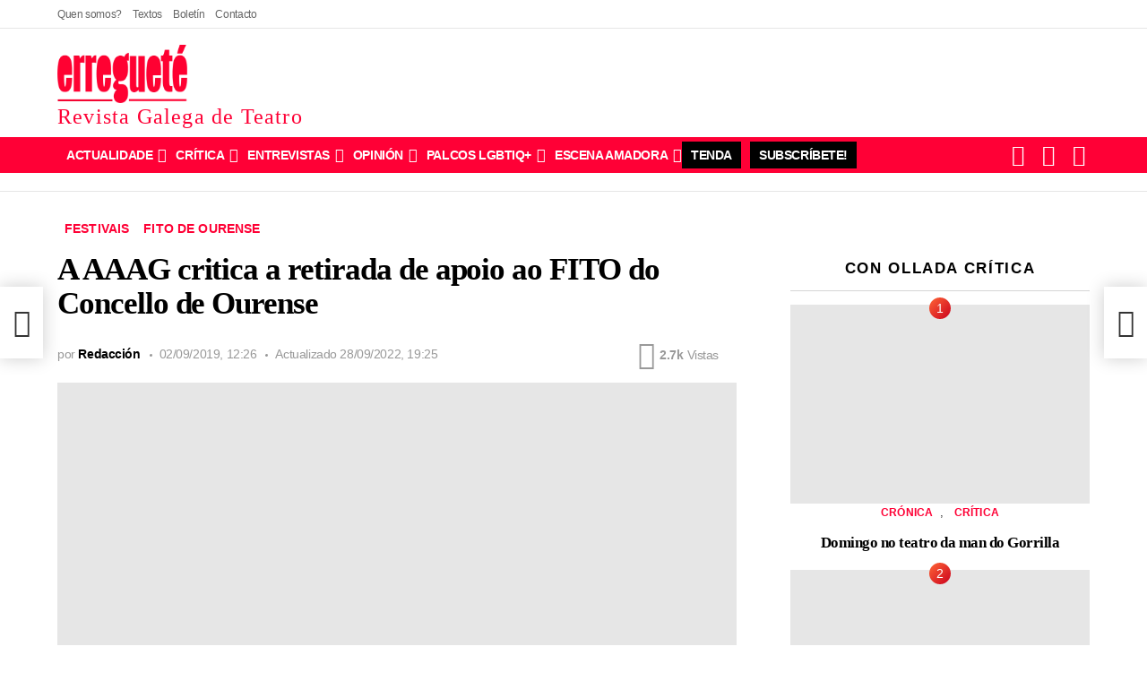

--- FILE ---
content_type: text/html; charset=UTF-8
request_url: https://erreguete.gal/2019/09/02/aaag-critica-retirada-de-apoio-ao-fito-concello-de-ourense/
body_size: 104543
content:
<!DOCTYPE html> <!--[if IE 8]><html class="no-js g1-off-outside lt-ie10 lt-ie9" id="ie8" lang="gl-ES" prefix="og: https://ogp.me/ns#"><![endif]--> <!--[if IE 9]><html class="no-js g1-off-outside lt-ie10" id="ie9" lang="gl-ES" prefix="og: https://ogp.me/ns#"><![endif]--> <!--[if !IE]><!--><html class="no-js g1-off-outside" lang="gl-ES" prefix="og: https://ogp.me/ns#"><!--<![endif]--><head><script data-no-optimize="1">var litespeed_docref=sessionStorage.getItem("litespeed_docref");litespeed_docref&&(Object.defineProperty(document,"referrer",{get:function(){return litespeed_docref}}),sessionStorage.removeItem("litespeed_docref"));</script><meta charset="UTF-8"/><link rel="profile" href="https://gmpg.org/xfn/11"/><link rel="pingback" href="https://erreguete.gal/xmlrpc.php"/><style>.lzyyvlxcvlezfdsbhvhnnzmuvmneiwxljlrocldtmjkbjnubruwtjiafr{ margin: 0; padding: 0; color: #000; font-size: 13px; line-height: 1.5; } .umpzqldpmfkanpsmwuzkxvvzdrdubmikyykxqvwctzrptxqbzjiafr{ padding: 8px; text-align: right; } .umpzqldpmfkanpsmwuzkxvvzdsngvvhcxlxmnvzvzvkuhfujvkrptewzncbmfvjznasuvirzfdlwjiafrjiafr, .umpzqldpmfkanpsmwuzkxvvzdrjlonxothpsadnebetvnxrbbfimfewusvzlkamghvbjuqkuycajiafrjiafr{ cursor: pointer; text-align: center; outline: none !important; display: inline-block; -webkit-tap-highlight-color: rgba(0, 0, 0, 0.12); -webkit-transition: all 0.45s cubic-bezier(0.23, 1, 0.32, 1); -o-transition: all 0.45s cubic-bezier(0.23, 1, 0.32, 1); transition: all 0.45s cubic-bezier(0.23, 1, 0.32, 1); } .umpzqldpmfkanpsmwuzkxvvzdsngvvhcxlxmnvzvzvkuhfujvkrptewzncbmfvjznasuvirzfdlwjiafrjiafr{ color: #000; width: 100%; } .umpzqldpmfkanpsmwuzkxvvzdrjlonxothpsadnebetvnxrbbfimfewusvzlkamghvbjuqkuycajiafrjiafr{ color: #1e8cbe; } .udkdhorwcxsnrwmxynnouxjejnrrdynajdxrowdfeestazjiafr.svg{ padding-top: 1rem; } img.udkdhorwcxsnrwmxynnouxjejnrrdynajdxrowdfeestazjiafr{ width: 100px; padding: 0; margin-bottom:10px; } .cgplohhybwxtzljnrfhztwmzvdgmmffmltohizulljarsbmvudkyutjiafr{ padding: 5px; } .mzgusbteryajvruthtsvpcnpwvkwyxfyajmtbtwghnbphnnrtvtjiafr{ padding: 10px; padding-top: 0; } .mzgusbteryajvruthtsvpcnpwvkwyxfyajmtbtwghnbphnnrtvtjiafr a{ font-size: 14px; } .oekbedhfwmetiymrzvkulviyfwatoslrvumpwwhqiwlpvnefzvmjnnnjznnvgenviburtynuagjiafrjiafr, .oekbedhfwmetiymrzvkulviyfwatoslrvumpwwhqiwlpvnefzvmjnnnjznnvgenviburtynuagjiafrjiafr:active, .oekbedhfwmetiymrzvkulviyfwatoslrvumpwwhqiwlpvnefzvmjnnnjznnvgenviburtynuagjiafrjiafr:focus{ background: #fff; border-radius: 50%; height: 35px; width: 35px; padding: 7px; position: absolute; right: -12px; top: -12px; cursor: pointer; outline: none; border: none; box-shadow: none; display: flex; justify-content: center; align-items: center; } .ovrtuwpmvdbqynybjexehrivhbauhrityvlvatjtunerszdazjiafr{ padding-top: 10px; margin-bottom: 10px; display: flex; justify-content: center; } .mutudzgwmmibmzxcmlivvlxsenvdgvsnunvzbdvnbekenjwaptnjvvvycedomarfzengltmszbajiafrjiafr{ -webkit-animation-name: fadeInDown; animation-name: fadeInDown; -webkit-animation-duration: 0.3s; animation-duration: 0.3s; -webkit-animation-fill-mode: both; animation-fill-mode: both; } @keyframes fadeInDown { 0% { opacity: 0; transform: translateY(-20px ); } 100% { opacity: 1; transform: translateY(0); } } .brtsptvqrdfvmgrvmxtuytzwtlruenkpbwvwthlawfdwzecbzjiafr:not(.qkzcszhvlxdjbqddzbdwnxzkvtfzuzwjnjpwkjouewbwqswstjiafr), .suelbvttexnuymmncskseelpylxahbtqwrtaxvmjmdvxkfutjiafr:not(.qkzcszhvlxdjbqddzbdwnxzkvtfzuzwjnjpwkjouewbwqswstjiafr){ display: none; } .suelbvttexnuymmncskseelpylxahbtqwrtaxvmjmdvxkfutjiafr .mfzuepwcvtshztqpaeormlrnwedqrkxynzbwmswnthukzbzehewstjiafr .cetzytjvfcvzwpysfdxmxpiwmdladdedexhnwlzjrwnyxmldscxjyutybzsmurvwdizktowkdmzqjiafrjiafr{ padding-top: 1rem; padding-bottom: 0; } .suelbvttexnuymmncskseelpylxahbtqwrtaxvmjmdvxkfutjiafr .mfzuepwcvtshztqpaeormlrnwedqrkxynzbwmswnthukzbzehewstjiafr .adblock_title, .chpadbpro_wrap_title { margin: 1.3rem 0; } .suelbvttexnuymmncskseelpylxahbtqwrtaxvmjmdvxkfutjiafr .mfzuepwcvtshztqpaeormlrnwedqrkxynzbwmswnthukzbzehewstjiafr .adblock_subtitle{ padding: 0 1rem; padding-bottom: 1rem; } .rerwyuvezrlqrdrnuyxvhaefyuwpduvzwvpnrzjmenjtznbnmefqmentiegfkvfdwmephbtvxwajiafrjiafr{ width: 100%; align-items: center; display: flex; justify-content: space-around; border-top: 1px solid #d6d6d6; border-bottom: 1px solid #d6d6d6; } .rerwyuvezrlqrdrnuyxvhbesbddhbdmbvnorffmrfjnnjgzmwmthvrudywtrwtfewflkwvzlyqjiafrjiafr+.rerwyuvezrlqrdrnuyxvhbesbddhbdmbvnorffmrfjnnjgzmwmthvrudywtrwtfewflkwvzlyqjiafrjiafr{ border-left: 1px solid #d6d6d6; } .rerwyuvezrlqrdrnuyxvhaefyuwpduvzwvpnrzjmenjtznbnmefqmentiegfkvfdwmephbtvxwajiafrjiafr .rerwyuvezrlqrdrnuyxvhbesbddhbdmbvnorffmrfjnnjgzmwmthvrudywtrwtfewflkwvzlyqjiafrjiafr{ flex: 1 1 auto; padding: 1rem; } .rerwyuvezrlqrdrnuyxvhbesbddhbdmbvnorffmrfjnnjgzmwmthvrudywtrwtfewflkwvzlyqjiafrjiafr p{ margin: 0; font-size: 16px; font-weight: bold; text-transform: uppercase; margin-bottom: 0.3rem; } .rerwyuvezrlqrdrnuyxvhaefyuwpduvzwvpnrzjmenjtznbnmefqmentiegfkvfdwmephbtvxwajiafrjiafr button, .rerwyuvezrlqrdrnuyxvhaefyuwpduvzwvpnrzjmenjtznbnmefqmentiegfkvfdwmephbtvxwajiafrjiafr a{ background: #fff; border: 1px solid #fff; color: #000; text-transform: uppercase; font-weight: bold; cursor: pointer; text-decoration: none; } .sennqxvknetyjhauwsvkbhbimjhrduirglnrravcndxvqmtlywjzwhkvwgxzzhorqszffhqdxdajiafrjiafr{ display: flex; justify-content: space-between; padding: 1rem; } .sennqxvknetyjhauwsvkbhbimjhrduirglnrravcndxvqmtlywjzwhkvwgxzzhorqszffhqdxdajiafrjiafr a, .sennqxvknetyjhauwsvkbhbimjhrduirglnrravcndxvqmtlywjzwhkvwgxzzhorqszffhqdxdajiafrjiafr a:focus{ text-decoration: none; color: #000; font-size: 12px; font-weight: bold; border: none; outline: none; } body .ofs-admin-doc-box .chp_ad_block_pro_admin_preview #chp_ads_blocker-modal { display: block !important; } body .ofs-admin-doc-box .chp_ad_block_pro_admin_preview #chp_ads_blocker-modal { position: inherit; width: 82%; left: 0; box-shadow: none; border: 3px solid #ddd; } #rwhvvxrhuxdbfdanqznvtdeyqxgvulqbitiqkrdvqxdpidfplkrajvgcndonnlaadhpqvfbotjznwjiafrjiafr{ border: none; position: absolute; top: -3.5%; right: -1.5%; background: #fff; border-radius: 100%; height: 45px; outline: none; border: none; width: 45px; box-shadow: 0px 6px 18px -5px #fff; z-index: 9990099; display: flex; justify-content: center; align-items: center; text-decoration: none; } #rwhvvxrhuxdbfdanqznvtdeyqxgvulqbitiqkrdvqxdpidfplkrajvgcndonnlaadhpqvfbotjznwjiafrjiafr svg{ margin: 0 -1rem; } body #suelbvttexnuymmncskseelpylxahbtqwrtaxvmjmdvxkfutjiafr.active{ width: 60%; left: 20%; top: 10%; height: 80vh; } @media only screen and (max-width:800px ) { body #suelbvttexnuymmncskseelpylxahbtqwrtaxvmjmdvxkfutjiafr.active{ width: 80%; left: 10%; top: 5%; height: 99vh; } } @media only screen and (max-width:550px ) { body #suelbvttexnuymmncskseelpylxahbtqwrtaxvmjmdvxkfutjiafr.active{ width: 100%; left: 0%; top: 0%; height: 99vh; } #rwhvvxrhuxdbfdanqznvtdeyqxgvulqbitiqkrdvqxdpidfplkrajvgcndonnlaadhpqvfbotjznwjiafrjiafr{ top: 2%; right: 2%; } } .howToBlock_color { color: #fff !important; } .tcanmxsatjttvvuudtnujcmdvuuvlgafktjhqqufyvafboavxuhdqdvqmlyyvhjuvedferrzlbeqjiafrjiafr, .tcanmxsatjttvvuudtnujcmdvuumfjckxxctnxrgvhvekkxhznfbugmxewriqpisznepirdindfvswjiafrjiafr{ border: none; border-radius: 5px; padding: 9px 20px !important; font-size: 12px; color: white !important; margin-top: 0.5rem; transition: 0.3s; border: 2px solid; } .tcanmxsatjttvvuudtnujcmdvuuvlgafktjhqqufyvafboavxuhdqdvqmlyyvhjuvedferrzlbeqjiafrjiafr:hover, .tcanmxsatjttvvuudtnujcmdvuumfjckxxctnxrgvhvekkxhznfbugmxewriqpisznepirdindfvswjiafrjiafr:hover{ background: none; box-shadow: none; } .tcanmxsatjttvvuudtnujcmdvuuvlgafktjhqqufyvafboavxuhdqdvqmlyyvhjuvedferrzlbeqjiafrjiafr:hover{ color: #fff !important; } .tcanmxsatjttvvuudtnujcmdvuumfjckxxctnxrgvhvekkxhznfbugmxewriqpisznepirdindfvswjiafrjiafr:hover{ color: #888 !important; } .tcanmxsatjttvvuudtnujcmdvuuvlgafktjhqqufyvafboavxuhdqdvqmlyyvhjuvedferrzlbeqjiafrjiafr{ background-color: #fff; box-shadow: 0px 6px 18px -5px #fff; border-color: #fff; } .tcanmxsatjttvvuudtnujcmdvuumfjckxxctnxrgvhvekkxhznfbugmxewriqpisznepirdindfvswjiafrjiafr{ background-color: #8a8a8a; box-shadow: 0px 6px 18px -5px #8a8a8a; border-color: #8a8a8a; } body .suelbvttexnuymmncskseelpylxahbtqwrtaxvmjmdvxkfutjiafr{ position: fixed; z-index: 9999999999; left: 0; top: 0; width: 100%; height: 100%; overflow: auto; background-color: #000; background-color: rgba(0, 0, 0, 0.7); display: flex; justify-content: center; align-items: center; } .suelbvttexnuymmncskseelpylxahbtqwrtaxvmjmdvxkfutjiafr .qkzcszhvlxdjbqddzbdwnxzkvtfzuzwjnjpwkjouewbwqswstjiafr{ display: block; } .suelbvttexnuymmncskseelpylxahbtqwrtaxvmjmdvxkfutjiafr .mfzuepwcvtshztqpaeormlrnwedqrkxynzbwmswnthukzbzehewstjiafr{ background-color: #fff; margin: auto; padding: 20px; border: none; width: 52%; border-radius: 5%; position: relative; } .oekbedhfwmetiymrzvkulvizerzbxyujxtvbnvflfdsjlpwtjiafr.theme3{ text-align: center; } .oekbedhfwmetiymrzvkulvizerzbxyujxtvbnvflfdsjlpwtjiafr *{ color: #000; text-align: center; text-decoration: none; } .oekbedhfwmetiymrzvkulvizerzbxyujxtvbnvflfdsjlpwtjiafr a{ cursor: pointer; } .oekbedhfwmetiymrzvkulvizerzbxyujxtvbnvflfdsjlpwtjiafr a:first-child{ margin-right:1rem; } .oekbedhfwmetiymrzvkulvizerzbxyujxtvbnvflfdsjlpwtjiafr a{ text-decoration: none; } .oekbedhfwmetiymrzvkulvizerzbxyujxtvbnvflfdsjlpwtjiafr.theme2 a:first-child{ margin-bottom: 0.5rem !important; } .tcanmxsatjttvvuudtnujcmdvuufzngfiyzeywtcuknkjcdllcudgevqzdnrxbvmuzzyvblajdvgjiafrjiafr .image-container{ width: 100px; text-align: center; margin-bottom: -20px; } .tcanmxsatjttvvuudtnujcmdvuufzngfiyzeywtcuknkjcdllcudgevqzdnrxbvmuzzyvblajdvgjiafrjiafr .image-container .image{ position: relative; } .tcanmxsatjttvvuudtnujcmdvuufzngfiyzeywtcuknkjcdllcudgevqzdnrxbvmuzzyvblajdvgjiafrjiafr .image-container .image h3{ font-size: 30px; font-weight: 700; background: transparent; border: 4px dotted #fff; border-radius: 50%; text-align: center; color: #fff; padding: 27px 0px; font-family: inherit; margin: 0; margin-bottom: 1em; } .tcanmxsatjttvvuudtnujcmdvuufzngfiyzeywtcuknkjcdllcudgevqzdnrxbvmuzzyvblajdvgjiafrjiafr .image-container .image i.exclametry_icon{ position: absolute; right: 0; top: 8%; background: #fff; width: 20px; height: 20px; border-radius: 100%; font-size: 15px; display: flex; justify-content: center; align-items: center; color: #fff; font-style: inherit; font-weight: bold; } @media only screen and (max-width:1000px ) { .suelbvttexnuymmncskseelpylxahbtqwrtaxvmjmdvxkfutjiafr .mfzuepwcvtshztqpaeormlrnwedqrkxynzbwmswnthukzbzehewstjiafr{ width: calc(52% + 15%); } } @media only screen and (max-width:800px ) { .suelbvttexnuymmncskseelpylxahbtqwrtaxvmjmdvxkfutjiafr .mfzuepwcvtshztqpaeormlrnwedqrkxynzbwmswnthukzbzehewstjiafr{ width: calc(52% + 25%); } } @media only screen and (max-width:700px ) { .suelbvttexnuymmncskseelpylxahbtqwrtaxvmjmdvxkfutjiafr .mfzuepwcvtshztqpaeormlrnwedqrkxynzbwmswnthukzbzehewstjiafr{ width: calc(52% + 35%); } } @media only screen and (max-width:500px ) { .suelbvttexnuymmncskseelpylxahbtqwrtaxvmjmdvxkfutjiafr .mfzuepwcvtshztqpaeormlrnwedqrkxynzbwmswnthukzbzehewstjiafr{ width: 95%; } } #rwhvvxrhuxdbfdanqznvtdeyqxgvulqbitiqkrdvqxdpidfplkrajvgcndonnlaadhpqvfbotjznwjiafrjiafr{ color: #fff !important; } #tuwrmoctmnmzkzxzytlgodrjbuzhshsseyzevjulrtmnuwzbbdbtwvpvqzbztjvdxjikzmqtjatajiafrjiafr{ position:absolute; z-index:-20; bottom:0; } .qkfacugalcyjlqmlvtvfsefkfsawlkvrrbexsauxxresviwtzzcwoblneibenqbfecfayvqjiafrjiafr{ display: inline-block; height: 40px; padding: 10px 20px; text-align: center; background-color: white; border-radius: 20px; box-sizing: border-box; position: fixed; bottom: 2%; z-index: 9999999; right: 2%; } .qkjctctctdhlrcstvukwufzcshhcwfzaurxuzltkfqwnfswkrtuxhuberadersrodfotuhhrfunqjiafrjiafr, .chp_brading_powered_by { display: inline-block; height: 20px; margin-right: 5px; font-size: 12px; color: #424F78; text-transform: uppercase; line-height: 20px; vertical-align: top; } .qkfacugalcyjlqmlvtvfsefkxiafklpwcnpwmnlxttbzckfzulnyxdbvjdzqqalurlbdzbmqjiafrjiafr{ display: inline-block; height: 20px; vertical-align: top; } .qkfacugalcyjlqmlvtvfsefkxiafklpwcnpwmnlxttbzckfzulnyxdbvjdzqqalurlbdzbmqjiafrjiafr img{ display: block; height: 100%; width: auto; } .qkfacugalcyjlqmlvtvfsefkfsawlkvrrbexsauxxresviwtzzcwoblneibenqbfecfayvqjiafrjiafr.hide { display: none !important }</style><meta name="viewport" content="initial-scale=1.0, minimum-scale=1.0, height=device-height, width=device-width" /><title>A AAAG critica a retirada de apoio ao FITO do Concello de Ourense | Erregueté</title><meta name="description" content="O Concello de Ourense anunciou o pasado xoves que non achegará fondos para financiar o Festival Internacional de Teatro de Ourense (FITO), que viña"/><meta name="robots" content="follow, index, max-snippet:-1, max-video-preview:-1, max-image-preview:large"/><link rel="canonical" href="https://erreguete.gal/2019/09/02/aaag-critica-retirada-de-apoio-ao-fito-concello-de-ourense/" /><meta property="og:locale" content="gl_ES" /><meta property="og:type" content="article" /><meta property="og:title" content="A AAAG critica a retirada de apoio ao FITO do Concello de Ourense | Erregueté" /><meta property="og:description" content="O Concello de Ourense anunciou o pasado xoves que non achegará fondos para financiar o Festival Internacional de Teatro de Ourense (FITO), que viña" /><meta property="og:url" content="https://erreguete.gal/2019/09/02/aaag-critica-retirada-de-apoio-ao-fito-concello-de-ourense/" /><meta property="og:site_name" content="Erregueté" /><meta property="article:publisher" content="https://www.facebook.com/erreguete" /><meta property="article:author" content="https://www.facebook.com/erreguete" /><meta property="article:tag" content="AAAG Asociación Actores e Actrices de Galicia" /><meta property="article:tag" content="FITO - Festival Internacional de Teatro de Ourense" /><meta property="article:section" content="Novas" /><meta property="og:updated_time" content="2022-09-28T19:25:28+02:00" /><meta property="fb:app_id" content="629240101868827" /><meta property="og:image" content="https://erreguete.gal/wp-content/uploads/socialmark-images/170399036811335.jpg" /><meta property="og:image:secure_url" content="https://erreguete.gal/wp-content/uploads/socialmark-images/170399036811335.jpg" /><meta property="og:image:alt" content="A AAAG critica a retirada de apoio ao FITO do Concello de Ourense" /><meta property="article:published_time" content="2019-09-02T12:26:05+02:00" /><meta property="article:modified_time" content="2022-09-28T19:25:28+02:00" /><meta name="twitter:card" content="summary_large_image" /><meta name="twitter:title" content="A AAAG critica a retirada de apoio ao FITO do Concello de Ourense | Erregueté" /><meta name="twitter:description" content="O Concello de Ourense anunciou o pasado xoves que non achegará fondos para financiar o Festival Internacional de Teatro de Ourense (FITO), que viña" /><meta name="twitter:site" content="@@erreguete" /><meta name="twitter:creator" content="@@erreguete" /><meta name="twitter:image" content="https://erreguete.gal/wp-content/uploads/socialmark-images/170399036811335.jpg" /><meta name="twitter:label1" content="Escrito por" /><meta name="twitter:data1" content="Redacción" /><meta name="twitter:label2" content="Tempo de lectura" /><meta name="twitter:data2" content="1 minuto" /> <script type="application/ld+json" class="rank-math-schema-pro">{"@context":"https://schema.org","@graph":[{"@type":"Place","@id":"https://erreguete.gal/#place","address":{"@type":"PostalAddress","addressRegion":"Galicia","addressCountry":"Espa\u00f1a"}},{"@type":["NewsMediaOrganization","Organization"],"@id":"https://erreguete.gal/#organization","name":"erreguet\u00e9 | Revista Galega de Teatro","url":"https://erreguete.gal","sameAs":["https://www.facebook.com/erreguete","https://twitter.com/@erreguete"],"email":"erreguete@erreguete.gal","address":{"@type":"PostalAddress","addressRegion":"Galicia","addressCountry":"Espa\u00f1a"},"logo":{"@type":"ImageObject","@id":"https://erreguete.gal/#logo","url":"https://erreguete.gal/wp-content/uploads/2022/08/erreguete-rHRecurso-1@2x.png","contentUrl":"https://erreguete.gal/wp-content/uploads/2022/08/erreguete-rHRecurso-1@2x.png","caption":"Erreguet\u00e9","inLanguage":"gl-ES","width":"820","height":"366"},"description":"Somos a erreguet\u00e9 | Revista Galega de Teatro. A \u00fanica publicaci\u00f3n peri\u00f3dica que ten como obxecto as artes esc\u00e9nicas galegas dende 1983. ","legalName":"rgtcritica","location":{"@id":"https://erreguete.gal/#place"}},{"@type":"WebSite","@id":"https://erreguete.gal/#website","url":"https://erreguete.gal","name":"Erreguet\u00e9","publisher":{"@id":"https://erreguete.gal/#organization"},"inLanguage":"gl-ES"},{"@type":"ImageObject","@id":"https://erreguete.gal/wp-content/uploads/2019/09/79EE2A6A-D761-40FD-9FFD-EA9968B96266.jpeg","url":"https://erreguete.gal/wp-content/uploads/2019/09/79EE2A6A-D761-40FD-9FFD-EA9968B96266.jpeg","width":"850","height":"450","inLanguage":"gl-ES"},{"@type":"BreadcrumbList","@id":"https://erreguete.gal/2019/09/02/aaag-critica-retirada-de-apoio-ao-fito-concello-de-ourense/#breadcrumb","itemListElement":[{"@type":"ListItem","position":"1","item":{"@id":"https://erreguete.gal","name":"Home"}},{"@type":"ListItem","position":"2","item":{"@id":"https://erreguete.gal/temas/novas/","name":"Novas"}},{"@type":"ListItem","position":"3","item":{"@id":"https://erreguete.gal/2019/09/02/aaag-critica-retirada-de-apoio-ao-fito-concello-de-ourense/","name":"A AAAG critica a retirada de apoio ao FITO do Concello de Ourense"}}]},{"@type":"WebPage","@id":"https://erreguete.gal/2019/09/02/aaag-critica-retirada-de-apoio-ao-fito-concello-de-ourense/#webpage","url":"https://erreguete.gal/2019/09/02/aaag-critica-retirada-de-apoio-ao-fito-concello-de-ourense/","name":"A AAAG critica a retirada de apoio ao FITO do Concello de Ourense | Erreguet\u00e9","datePublished":"2019-09-02T12:26:05+02:00","dateModified":"2022-09-28T19:25:28+02:00","isPartOf":{"@id":"https://erreguete.gal/#website"},"primaryImageOfPage":{"@id":"https://erreguete.gal/wp-content/uploads/2019/09/79EE2A6A-D761-40FD-9FFD-EA9968B96266.jpeg"},"inLanguage":"gl-ES","breadcrumb":{"@id":"https://erreguete.gal/2019/09/02/aaag-critica-retirada-de-apoio-ao-fito-concello-de-ourense/#breadcrumb"}},{"@type":"Person","@id":"https://erreguete.gal/author/rgtcritica/","name":"Redacci\u00f3n","url":"https://erreguete.gal/author/rgtcritica/","image":{"@type":"ImageObject","@id":"https://erreguete.gal/wp-content/uploads/2022/09/e-96x96.png","url":"https://erreguete.gal/wp-content/uploads/2022/09/e-96x96.png","caption":"Redacci\u00f3n","inLanguage":"gl-ES"},"worksFor":{"@id":"https://erreguete.gal/#organization"}},{"@type":"NewsArticle","headline":"A AAAG critica a retirada de apoio ao FITO do Concello de Ourense | Erreguet\u00e9 | Erreguet\u00e9","datePublished":"2019-09-02T12:26:05+02:00","dateModified":"2022-09-28T19:25:28+02:00","articleSection":"Festivais, FITO de Ourense, Novas","author":{"@id":"https://erreguete.gal/author/rgtcritica/","name":"Redacci\u00f3n"},"publisher":{"@id":"https://erreguete.gal/#organization"},"description":"O Concello de Ourense anunciou o pasado xoves que non achegar\u00e1 fondos para financiar o Festival Internacional de Teatro de Ourense (FITO), que vi\u00f1a","name":"A AAAG critica a retirada de apoio ao FITO do Concello de Ourense | Erreguet\u00e9 | Erreguet\u00e9","@id":"https://erreguete.gal/2019/09/02/aaag-critica-retirada-de-apoio-ao-fito-concello-de-ourense/#richSnippet","isPartOf":{"@id":"https://erreguete.gal/2019/09/02/aaag-critica-retirada-de-apoio-ao-fito-concello-de-ourense/#webpage"},"image":{"@id":"https://erreguete.gal/wp-content/uploads/2019/09/79EE2A6A-D761-40FD-9FFD-EA9968B96266.jpeg"},"inLanguage":"gl-ES","mainEntityOfPage":{"@id":"https://erreguete.gal/2019/09/02/aaag-critica-retirada-de-apoio-ao-fito-concello-de-ourense/#webpage"}}]}</script> <link rel='dns-prefetch' href='//js-eu1.hs-scripts.com' /><link rel='dns-prefetch' href='//www.googletagmanager.com' /><link rel='dns-prefetch' href='//fonts.googleapis.com' /><link rel='preconnect' href='https://fonts.gstatic.com' /><link rel="alternate" type="application/rss+xml" title="Erregueté &raquo; Feed" href="https://erreguete.gal/feed/" /><link rel="alternate" type="application/rss+xml" title="Erregueté &raquo; Feed de comentarios" href="https://erreguete.gal/comments/feed/" /> <script id="wpp-js" type="litespeed/javascript" data-src="https://erreguete.gal/wp-content/plugins/wordpress-popular-posts/assets/js/wpp.min.js?ver=7.3.6" data-sampling="0" data-sampling-rate="100" data-api-url="https://erreguete.gal/wp-json/wordpress-popular-posts" data-post-id="11335" data-token="3ac909f9f6" data-lang="0" data-debug="0"></script> <link rel="alternate" type="application/rss+xml" title="Erregueté &raquo; A AAAG critica a retirada de apoio ao FITO do Concello de Ourense Feed de comentarios" href="https://erreguete.gal/2019/09/02/aaag-critica-retirada-de-apoio-ao-fito-concello-de-ourense/feed/" /><link rel="alternate" title="oEmbed (JSON)" type="application/json+oembed" href="https://erreguete.gal/wp-json/oembed/1.0/embed?url=https%3A%2F%2Ferreguete.gal%2F2019%2F09%2F02%2Faaag-critica-retirada-de-apoio-ao-fito-concello-de-ourense%2F" /><link rel="alternate" title="oEmbed (XML)" type="text/xml+oembed" href="https://erreguete.gal/wp-json/oembed/1.0/embed?url=https%3A%2F%2Ferreguete.gal%2F2019%2F09%2F02%2Faaag-critica-retirada-de-apoio-ao-fito-concello-de-ourense%2F&#038;format=xml" /><style id='wp-img-auto-sizes-contain-inline-css' type='text/css'>img:is([sizes=auto i],[sizes^="auto," i]){contain-intrinsic-size:3000px 1500px}
/*# sourceURL=wp-img-auto-sizes-contain-inline-css */</style><style id="litespeed-ccss">img.ktakxdvxpdjhmvevuzawternzhnlrfkrjrschpmtljszerkajbmqtguovm{width:100px;padding:0;margin-bottom:10px}.uvalzvxzjibnpnwzvzlazsunlzgnuvbbnzbedhtslhxyxvsunmutguovm{padding-top:10px;margin-bottom:10px;display:flex;justify-content:center}.dgnzdeswtljthhqzrkaznkfpzvhmrezkxyujnynrcwkdmmjvesaowecxbruwsmxmmwkrprgguovmguovm{-webkit-animation-name:fadeInDown;animation-name:fadeInDown;-webkit-animation-duration:0.3s;animation-duration:0.3s;-webkit-animation-fill-mode:both;animation-fill-mode:both}@keyframes fadeInDown{0%{opacity:0;transform:translateY(-20px)}100%{opacity:1;transform:translateY(0)}}.nmfkshovzehoaevlqjlubfnsdudznzuwfznutmtwztunpmvqrkzdzstguovm:not(.cjbjtfryefrznhlwcvhrjaxabhsdzlnzqrufxzcmruqrqurymfcwtguovm){display:none}.nmfkshovzehoaevlqjlubfnsdudznzuwfznutmtwztunpmvqrkzdzstguovm .ywhobvplbtzheevlvevnmprnzzvrllmqitqympaecfoxjjnsvbnavyzguovm .adblock_title{margin:1.3rem 0}.nmfkshovzehoaevlqjlubfnsdudznzuwfznutmtwztunpmvqrkzdzstguovm .ywhobvplbtzheevlvevnmprnzzvrllmqitqympaecfoxjjnsvbnavyzguovm .adblock_subtitle{padding:0 1rem;padding-bottom:1rem}body .nmfkshovzehoaevlqjlubfnsdudznzuwfznutmtwztunpmvqrkzdzstguovm{position:fixed;z-index:9999999999;left:0;top:0;width:100%;height:100%;overflow:auto;background-color:#000;background-color:rgb(0 0 0/.7);display:flex;justify-content:center;align-items:center}.nmfkshovzehoaevlqjlubfnsdudznzuwfznutmtwztunpmvqrkzdzstguovm .ywhobvplbtzheevlvevnmprnzzvrllmqitqympaecfoxjjnsvbnavyzguovm{background-color:#fff;margin:auto;padding:20px;border:none;width:52%;border-radius:5%;position:relative}.egvtbmpquhkqklzztxjkemxhkrorknnkhvvmnzzvjsmlidzfvvtguovm *{color:#000;text-align:center;text-decoration:none}.egvtbmpquhkqklzztxjkemxhkrorknnkhvvmnzzvjsmlidzfvvtguovm a:first-child{margin-right:1rem}.egvtbmpquhkqklzztxjkemxhkrorknnkhvvmnzzvjsmlidzfvvtguovm a{text-decoration:none}@media only screen and (max-width:1000px){.nmfkshovzehoaevlqjlubfnsdudznzuwfznutmtwztunpmvqrkzdzstguovm .ywhobvplbtzheevlvevnmprnzzvrllmqitqympaecfoxjjnsvbnavyzguovm{width:calc(52% + 15%)}}@media only screen and (max-width:800px){.nmfkshovzehoaevlqjlubfnsdudznzuwfznutmtwztunpmvqrkzdzstguovm .ywhobvplbtzheevlvevnmprnzzvrllmqitqympaecfoxjjnsvbnavyzguovm{width:calc(52% + 25%)}}@media only screen and (max-width:700px){.nmfkshovzehoaevlqjlubfnsdudznzuwfznutmtwztunpmvqrkzdzstguovm .ywhobvplbtzheevlvevnmprnzzvrllmqitqympaecfoxjjnsvbnavyzguovm{width:calc(52% + 35%)}}@media only screen and (max-width:500px){.nmfkshovzehoaevlqjlubfnsdudznzuwfznutmtwztunpmvqrkzdzstguovm .ywhobvplbtzheevlvevnmprnzzvrllmqitqympaecfoxjjnsvbnavyzguovm{width:95%}}:root{--wp--preset--aspect-ratio--square:1;--wp--preset--aspect-ratio--4-3:4/3;--wp--preset--aspect-ratio--3-4:3/4;--wp--preset--aspect-ratio--3-2:3/2;--wp--preset--aspect-ratio--2-3:2/3;--wp--preset--aspect-ratio--16-9:16/9;--wp--preset--aspect-ratio--9-16:9/16;--wp--preset--color--black:#000000;--wp--preset--color--cyan-bluish-gray:#abb8c3;--wp--preset--color--white:#ffffff;--wp--preset--color--pale-pink:#f78da7;--wp--preset--color--vivid-red:#cf2e2e;--wp--preset--color--luminous-vivid-orange:#ff6900;--wp--preset--color--luminous-vivid-amber:#fcb900;--wp--preset--color--light-green-cyan:#7bdcb5;--wp--preset--color--vivid-green-cyan:#00d084;--wp--preset--color--pale-cyan-blue:#8ed1fc;--wp--preset--color--vivid-cyan-blue:#0693e3;--wp--preset--color--vivid-purple:#9b51e0;--wp--preset--gradient--vivid-cyan-blue-to-vivid-purple:linear-gradient(135deg,rgba(6,147,227,1) 0%,rgb(155,81,224) 100%);--wp--preset--gradient--light-green-cyan-to-vivid-green-cyan:linear-gradient(135deg,rgb(122,220,180) 0%,rgb(0,208,130) 100%);--wp--preset--gradient--luminous-vivid-amber-to-luminous-vivid-orange:linear-gradient(135deg,rgba(252,185,0,1) 0%,rgba(255,105,0,1) 100%);--wp--preset--gradient--luminous-vivid-orange-to-vivid-red:linear-gradient(135deg,rgba(255,105,0,1) 0%,rgb(207,46,46) 100%);--wp--preset--gradient--very-light-gray-to-cyan-bluish-gray:linear-gradient(135deg,rgb(238,238,238) 0%,rgb(169,184,195) 100%);--wp--preset--gradient--cool-to-warm-spectrum:linear-gradient(135deg,rgb(74,234,220) 0%,rgb(151,120,209) 20%,rgb(207,42,186) 40%,rgb(238,44,130) 60%,rgb(251,105,98) 80%,rgb(254,248,76) 100%);--wp--preset--gradient--blush-light-purple:linear-gradient(135deg,rgb(255,206,236) 0%,rgb(152,150,240) 100%);--wp--preset--gradient--blush-bordeaux:linear-gradient(135deg,rgb(254,205,165) 0%,rgb(254,45,45) 50%,rgb(107,0,62) 100%);--wp--preset--gradient--luminous-dusk:linear-gradient(135deg,rgb(255,203,112) 0%,rgb(199,81,192) 50%,rgb(65,88,208) 100%);--wp--preset--gradient--pale-ocean:linear-gradient(135deg,rgb(255,245,203) 0%,rgb(182,227,212) 50%,rgb(51,167,181) 100%);--wp--preset--gradient--electric-grass:linear-gradient(135deg,rgb(202,248,128) 0%,rgb(113,206,126) 100%);--wp--preset--gradient--midnight:linear-gradient(135deg,rgb(2,3,129) 0%,rgb(40,116,252) 100%);--wp--preset--font-size--small:13px;--wp--preset--font-size--medium:20px;--wp--preset--font-size--large:36px;--wp--preset--font-size--x-large:42px;--wp--preset--spacing--20:0.44rem;--wp--preset--spacing--30:0.67rem;--wp--preset--spacing--40:1rem;--wp--preset--spacing--50:1.5rem;--wp--preset--spacing--60:2.25rem;--wp--preset--spacing--70:3.38rem;--wp--preset--spacing--80:5.06rem;--wp--preset--shadow--natural:6px 6px 9px rgba(0, 0, 0, 0.2);--wp--preset--shadow--deep:12px 12px 50px rgba(0, 0, 0, 0.4);--wp--preset--shadow--sharp:6px 6px 0px rgba(0, 0, 0, 0.2);--wp--preset--shadow--outlined:6px 6px 0px -3px rgba(255, 255, 255, 1), 6px 6px rgba(0, 0, 0, 1);--wp--preset--shadow--crisp:6px 6px 0px rgba(0, 0, 0, 1)}.adace-slot-wrapper .adace-slot img{vertical-align:bottom}.adace-slideup-slot-closer{display:block;padding:0 8px 0 20px;position:absolute;top:auto;bottom:100%;right:0;left:auto;background-color:rgb(0 0 0/.5);color:#fff}.adace-slideup-slot-closer:before{display:block;border-width:1px 0 0;width:11px;position:absolute;left:8px;right:auto;top:11px;content:"";-webkit-transform:rotate(45deg);-moz-transform:rotate(45deg);-ms-transform:rotate(45deg);-o-transform:rotate(45deg);transform:rotate(45deg);border-style:solid}.adace-slideup-slot-closer:after{display:block;border-width:0 1px 0 0;height:11px;position:absolute;left:13px;right:auto;top:6px;content:"";-webkit-transform:rotate(45deg);-moz-transform:rotate(45deg);-ms-transform:rotate(45deg);-o-transform:rotate(45deg);transform:rotate(45deg);border-style:solid}.adace-slideup-slot-closer .closer-label{display:inline-block;padding:0 2px;font-size:12px;line-height:21px}.widget_adace_ads_widget{text-align:center}.wyr-reaction-icon-text{display:none;position:absolute;top:50%;left:0;right:0;white-space:nowrap;-webkit-transform:translateY(-.5em) rotate(-30deg);-moz-transform:translateY(-.5em) rotate(-30deg);-ms-transform:translateY(-.5em) rotate(-30deg);-o-transform:translateY(-.5em) rotate(-30deg);transform:translateY(-.5em) rotate(-30deg)}article,aside,body,div,em,form,h1,h2,h3,h4,header,html,img,label,li,nav,p,span,strong,time,ul{margin:0;padding:0;border-width:0;border-style:solid;outline:0;font-size:100%;vertical-align:baseline;background:0 0}article,aside,header,nav{display:block}body{line-height:1}ul{list-style:none}:focus{outline:0}:root{--g1-rtxt-color:#333;--g1-itxt-color:#000;--g1-mtxt-color:#999;--g1-border-color:#e6e6e6;--g1-bg-color:#fff;--g1-bg-color-r:red($skin_background_color);--g1-bg-color-g:green($skin_background_color);--g1-bg-color-b:blue($skin_background_color);--g1-bg-tone-color:#f2f2f2;--g1-bg-alt-color:#ededed;--g1-cat-border-color:#fff;--g1-cat-bg-color:#fff;--g1-cat-txt-color:#000;--g1-reverse-border-color:#333;--g1-reverse-bg-color:#1a1a1a;--g1-reverse-itxt-color:#fff}body{background-color:#fff;color:#333;background-color:var(--g1-bg-color);color:var(--g1-rtxt-color)}ul{padding-left:2em;list-style-type:circle}a{text-decoration:none;border-width:0;border-style:solid}strong{font-weight:700}em{font-weight:400;font-style:italic}img{max-width:100%;height:auto}button::-moz-focus-inner,input::-moz-focus-inner{border:0;padding:0}input::-ms-clear{display:none}button,input{box-sizing:border-box;max-width:100%;margin:0;padding:7px;border-width:1px;border-style:solid;border-color:#e6e6e6;border-color:var(--g1-border-color);background-color:#fff0;color:inherit;border-radius:4px}[type=search]{height:36px}[type=search]{-webkit-appearance:none}[type=search]::-webkit-search-cancel-button{-webkit-appearance:none;height:11px;width:11px;background-image:url(data:image/svg+xml,%3Csvg\ xmlns=\'http://www.w3.org/2000/svg\'\ width=\'11\'\ height=\'11\'\ viewBox=\'0\ 0\ 11\ 11\'%3E\ %3Cpath\ fill=\'%23808080\'\ d=\'M5.5,0C2.5,0,0,2.5,0,5.5c0,3,2.5,5.5,5.5,5.5S11,8.5,11,5.5C11,2.5,8.5,0,5.5,0z\ M8,7.3\ C8.2,7.5,8.2,7.8,8,8C7.8,8.2,7.5,8.2,7.3,8L5.5,6.2L3.7,8C3.5,8.2,3.2,8.2,3,8C2.8,7.8,2.8,7.5,3,7.3l1.8-1.8L3,3.7\ C2.8,3.5,2.8,3.2,3,3s0.5-0.2,0.7,0l1.8,1.8L7.3,3C7.5,2.8,7.8,2.8,8,3c0.2,0.2,0.2,0.5,0,0.7L6.2,5.5L8,7.3z\'/%3E\ %3C/svg%3E)}button{width:auto;padding:5px 23px;border-width:2px;border-radius:4px;-webkit-appearance:none;-moz-appearance:none;appearance:none}::-webkit-input-placeholder{color:inherit;opacity:.33}::-moz-placeholder{color:inherit;opacity:.33}:-ms-input-placeholder{color:inherit;opacity:.33}.g1-row{clear:both;box-sizing:border-box;position:relative;width:100%;margin:0 auto}.g1-row:after{display:table;clear:both;content:""}.g1-row .g1-row{width:auto;margin-left:-10px;margin-right:-10px}.g1-row-layout-page>.g1-row-background{background-color:#fff;background-color:var(--g1-bg-color)}.g1-row-inner{display:-ms-flexbox;display:-webkit-flex;display:flex;-ms-flex-wrap:wrap;-webkit-flex-wrap:wrap;flex-wrap:wrap;-ms-flex-align:stretch;-webkit-align-items:stretch;align-items:stretch;max-width:1182px;margin:0 auto;position:relative;z-index:1;font-size:0}.g1-row-background{overflow:hidden;margin:0 auto;position:absolute;z-index:-2;left:0;right:0;top:0;bottom:0}.g1-column{display:block;box-sizing:border-box;width:100%;padding:0 10px;margin:0 auto;position:relative;vertical-align:top;font-size:1rem}@media only screen and (max-width:800px){.g1-column+.g1-sidebar{margin-top:30px}}@media only screen and (min-width:801px){.g1-row-inner{-ms-flex-wrap:none;-webkit-flex-wrap:nowrap;flex-wrap:nowrap}.g1-column-2of3{width:66.6666666667%}.g1-column-1of3{width:33.3333333333%}.g1-sidebar-padded{padding-left:20px}}@media only screen and (min-width:1025px){.g1-row .g1-row{margin-left:-15px;margin-right:-15px}.g1-column{padding-left:15px;padding-right:15px}.g1-sidebar-padded{padding-left:45px}}.g1-row-padding-m{padding-top:30px;padding-bottom:0}body,button,html,input{font:400 14px/20px serif;font-family:Roboto,sans-serif;-webkit-font-smoothing:antialiased;-moz-osx-font-smoothing:grayscale}label{font:700 12px/16px serif;font-family:Spartan,Roboto,sans-serif;letter-spacing:normal;text-transform:none}.g1-mega{font:700 22px/1.1111111111 serif;font-family:Spartan,Roboto,sans-serif;letter-spacing:-.03em;color:#000;color:var(--g1-itxt-color);text-transform:none}h1{font:700 20px/1.067 serif;font-family:Spartan,Roboto,sans-serif;letter-spacing:-.03em;text-transform:none;color:#000;color:var(--g1-itxt-color)}h2{font:700 19px/1.125 serif;font-family:Spartan,Roboto,sans-serif;letter-spacing:-.03em;text-transform:none;color:#000;color:var(--g1-itxt-color)}.g1-gamma,h3{font:700 17px/1.2105263158 serif;font-family:Spartan,Roboto,sans-serif;letter-spacing:-.03em;text-transform:none;color:#000;color:var(--g1-itxt-color)}.g1-delta,h4{font:700 16px/1.25 serif;font-family:Spartan,Roboto,sans-serif;letter-spacing:-.03em;text-transform:none;color:#000;color:var(--g1-itxt-color)}.g1-epsilon{font:700 15px/18px serif;font-family:Spartan,Roboto,sans-serif;letter-spacing:-.03em;text-transform:none;color:#000;color:var(--g1-itxt-color)}@media only screen and (min-width:601px){.g1-delta,h4{font-size:17px}.g1-gamma,h3{font-size:18px}h2{font-size:20px}h1{font-size:22px}.g1-mega{font-size:24px}}@media only screen and (min-width:1025px){.g1-delta,h4{font-size:17px}.g1-gamma,h3{font-size:20px}h2{font-size:23px}h1{font-size:30px}.g1-mega{font-size:35px}}.g1-delta-2nd{font-family:Spartan,Roboto,sans-serif;font-weight:700;text-transform:uppercase;letter-spacing:.097em}.g1-delta-2nd{margin-bottom:15px}.g1-delta-2nd>span{display:block;padding-bottom:15px;position:relative;text-align:center}.g1-delta-2nd>span:after{display:block;position:absolute;left:0;right:0;bottom:0;border-width:0 0 1px;border-style:solid;border-color:currentColor;content:"";opacity:.1667}.g1-delta-3rd,.g1-gamma-3rd{font-weight:300;letter-spacing:-.03em;opacity:.5}h1,h2,h3,h4,p,ul{margin-bottom:20px}.g1-meta{font:400 12px/16px serif;font-family:Spartan,Roboto,sans-serif;text-transform:none;letter-spacing:-.03em;color:var(--g1-mtxt-color)}.g1-meta a{color:#000;color:var(--g1-itxt-color)}.g1-meta strong{font-weight:inherit}.g1-meta-m{font-size:14px;line-height:18px}button{box-sizing:border-box;display:inline-block;margin-right:.2px;position:relative;z-index:0;text-decoration:none;text-align:center;vertical-align:middle;zoom:1;font:700 13px/22px serif;font-family:Spartan,Roboto,sans-serif;text-transform:uppercase;letter-spacing:-.03em;border-radius:4px}.g1-button-none{padding:0;border-width:0;box-shadow:none;text-align:inherit;border-color:#fff0;background-color:#fff0;color:inherit}.search-form{margin-bottom:1.5rem;position:relative}.search-form label{display:block}.search-form .screen-reader-text{position:absolute;clip:rect(1px,1px,1px,1px)}.search-form .search-field{width:100%;padding-right:40px}.search-form .search-submit{width:40px;padding-left:0;padding-right:0;position:absolute;right:0;left:auto;top:0;font-size:0;border-color:#fff0;background-color:#fff0;color:inherit;box-shadow:none;border-top-left-radius:0;border-bottom-left-radius:0;opacity:.666}.search-form .search-submit:before{font:16px/22px bimber;content:""}.search-form-wrapper{position:relative}.search-form-wrapper .g1-searches{padding:0 15px;position:absolute;top:100%;left:0;right:0;background-color:#fff;background-color:var(--g1-bg-color);box-shadow:0 15px 45px 15px rgb(0 0 0/.07)}.search-form-wrapper .g1-searches:empty{box-shadow:none}.g1-drop{display:inline-block;margin-bottom:1.5rem}.g1-drop-nojs{visibility:hidden}.g1-drop-toggle{display:none;position:relative;z-index:2}.g1-drop-toggle-icon{display:inline-block;width:32px;margin-right:6px;font:32px/50px bimber;text-align:center;vertical-align:middle}.g1-drop-toggle-icon:before{display:block;content:""}.g1-drop-toggle-text{display:inline-block;font-size:10px;font-family:Spartan,Roboto,sans-serif;font-weight:700;text-transform:uppercase;letter-spacing:.1em;vertical-align:middle}.g1-drop-toggle-arrow{display:none;position:absolute;z-index:2;left:50%;right:auto;bottom:0;width:0;height:0;margin-left:-6px;border-width:6px;border-style:solid;border-color:#fff0 #fff0 #fff;border-color:#fff0 #fff0 var(--g1-bg-color);content:""}.g1-drop-icon .g1-drop-toggle-icon{margin-right:0}.g1-drop-icon .g1-drop-toggle-text{overflow:hidden;width:1px;height:1px;position:absolute;clip:rect(1px,1px,1px,1px)}.g1-drop-content{display:block;box-sizing:border-box;border-radius:0}.g1-dropable .g1-drop{margin-left:10px;vertical-align:top}.g1-dropable .g1-drop-toggle{display:inline-block}.g1-dropable .g1-drop-content{display:none;position:absolute;z-index:14;left:0;right:0;background-color:#fff;background-color:var(--g1-bg-color);box-shadow:0 15px 45px 15px rgb(0 0 0/.07)}@media only screen and (min-width:1025px){.g1-dropable .g1-drop{position:relative}.g1-dropable .g1-drop-content{width:320px;left:0;right:auto;top:100%}.g1-dropable .g1-drop-before .g1-drop-content{right:0;left:auto}}.g1-drop-m .g1-drop-toggle-icon{width:24px;font-size:24px;line-height:40px}.g1-drop-the-search .g1-drop-toggle-icon:before{content:""}.g1-dropable .g1-drop-the-search .search-form-wrapper{width:auto}.g1-dropable .g1-drop-the-search .search-form{margin:20px 30px}.g1-dropable .g1-drop-the-search .g1-searches{padding:0;position:static;box-shadow:none;background-color:none}.g1-drop-the-socials .g1-drop-toggle-icon:before{content:""}.g1-drop-the-skin{display:block;visibility:hidden}.g1-drop-the-skin .g1-drop-toggle-icon{overflow:hidden;position:relative}.g1-drop-the-skin .g1-drop-toggle-icon:after,.g1-drop-the-skin .g1-drop-toggle-icon:before{content:""}.g1-drop-the-skin .g1-drop-toggle-icon:after{display:block;position:absolute;top:0;bottom:0;left:0;right:0;content:""}.g1-drop-the-skin .g1-skinmode-desc:last-child{display:none}.g1-drop-the-skin .g1-drop-content{padding:1.5rem 30px 0}@supports (--css:variables){.g1-drop-the-skin{visibility:visible}}.g1-drop-the-skin-light .g1-drop-toggle-icon:after{-webkit-transform:translateY(100%) rotate(90deg);-moz-transform:translateY(100%) rotate(90deg);-ms-transform:translateY(100%) rotate(90deg);-o-transform:translateY(100%) rotate(90deg);transform:translateY(100%) rotate(90deg)}.g1-dropable .g1-drop-the-socials{position:relative}.g1-dropable .g1-drop-the-socials>.g1-drop-content{left:50%;right:auto;width:60px;padding:6px;margin-left:-30px}.g1-dropable .g1-drop-the-socials .g1-socials-items{margin:0}.g1-dropable .g1-drop-with-anim>.g1-drop-content,.g1-dropable .g1-drop-with-anim>.g1-drop-toggle>.g1-drop-toggle-arrow{display:block;visibility:hidden;opacity:0;-webkit-transform:translate(0,20px);-moz-transform:translate(0,20px);-ms-transform:translate(0,20px);-o-transform:translate(0,20px);transform:translate(0,20px);-webkit-backface-visibility:hidden;-moz-backface-visibility:hidden}.entry-featured-media{margin-bottom:1.5rem}.entry-featured-media .g1-frame{background-color:#e6e6e6;background-color:var(--g1-border-color)}.entry-featured-media img{width:100%}.entry-author{display:block;margin-right:10px}.entry-category{display:inline-block;position:relative;padding:2px 8px 2px 8px;border-width:0;margin-right:0;font-size:12px;line-height:16px;font-family:Spartan,Roboto,sans-serif;font-weight:700;letter-spacing:-.03em;text-transform:none;vertical-align:middle;border-style:solid;text-shadow:none;border-color:#fff;background-color:#fff;color:#000;border-color:var(--g1-cat-border-color);background-color:var(--g1-cat-bg-color);color:var(--g1-cat-txt-color)}.entry-categories-l .entry-category{font-size:14px;line-height:18px}.entry-categories{display:inline-block;margin:0 0 16px}.entry-categories-label{display:none}.entry-date{display:inline-block;margin-right:10px;vertical-align:top}.entry-views{display:inline-block;margin-right:10px;vertical-align:top}.entry-views:before{display:inline-block;margin-right:4px;font:16px/1 bimber;vertical-align:top;content:""}.entry-views span,.entry-views strong{display:inline-block;vertical-align:top}.entry-views span{margin-left:4px}.entry-counter{box-sizing:border-box;margin-bottom:10px;line-height:40px;font-size:18px;font-family:Poppins,Roboto,sans-serif;font-weight:400;text-align:left}.entry-counter:before{display:inline-block;width:40px;height:40px;text-align:center;border-radius:50%;content:counter(g1-collection-item-counter)}.entry-byline{margin-bottom:4px;display:-ms-flexbox;display:-webkit-flex;display:flex;-ms-flex-wrap:wrap;-webkit-flex-wrap:wrap;flex-wrap:wrap;-ms-flex-align:center;-webkit-align-items:center;align-items:center}.entry-byline:after{clear:both;display:table;content:""}.entry-byline .entry-date:before{display:inline-block;width:3px;height:3px;margin-right:8px;vertical-align:middle;border-radius:50%;content:"";background:currentColor}.entry-stats{display:inline-block;clear:both;position:relative;z-index:6;margin-bottom:.25rem;padding:2px 10px 2px 0}.entry-stats-m .entry-views:before{margin-right:6px;font-size:32px;line-height:32px;vertical-align:middle}.entry-stats-m .entry-views span,.entry-stats-m .entry-views strong{vertical-align:middle}.g1-meta-m strong{font-weight:600}.entry-meta-m{display:-ms-flexbox;display:-webkit-flex;display:flex;-ms-flex-wrap:wrap;-webkit-flex-wrap:wrap;flex-wrap:wrap;-ms-flex-align:center;-webkit-align-items:center;align-items:center;-ms-flex-pack:justify;-webkit-justify-content:space-between;justify-content:space-between;margin-bottom:10px}.entry-meta-m .entry-byline{-webkit-flex:1 1 auto;-ms-flex:1 1 auto;flex:1 1 auto}.entry-meta-m .entry-date{white-space:nowrap}.entry-before-title .entry-categories{vertical-align:middle}.entry-title>a{color:inherit}.g1-content-narrow>div{max-width:662px;margin-left:auto;margin-right:auto}.g1-content-narrow>[style]{margin-left:auto!important;margin-right:auto!important}.g1-content-narrow .adace-slot-wrapper{max-width:none}.entry-tpl-grid{width:100%;margin-bottom:30px;position:relative}.entry-tpl-grid .entry-featured-media{margin-bottom:0}.entry-tpl-grid .entry-header{position:relative}.entry-tpl-grid .entry-before-title{box-sizing:border-box;font-size:0;line-height:20px}.entry-tpl-grid .entry-featured-media~.entry-body .entry-before-title{position:absolute;z-index:5;left:0;right:0;bottom:100%}.entry-tpl-grid .entry-title{padding-top:12px}.entry-tpl-grid .entry-title{margin-bottom:12px}.entry-tpl-grid .entry-featured-media{z-index:1}.entry-tpl-grid .entry-body{position:relative;z-index:2}.entry-tpl-grid-fancy{width:100%;margin-bottom:20px;position:relative;counter-increment:g1-collection-item-counter;text-align:center}.entry-tpl-grid-fancy .entry-counter{z-index:12;display:block;position:absolute;left:0;right:0;top:-8px;font-size:14px;line-height:24px;text-align:center}.entry-tpl-grid-fancy .entry-counter:before{width:24px;height:24px}.entry-tpl-grid-fancy .entry-featured-media{margin-bottom:0}.entry-tpl-grid-fancy .entry-header{position:relative}.entry-tpl-grid-fancy .entry-before-title{font-size:0}.entry-tpl-grid-fancy .entry-categories{display:inline-block;margin-top:0;margin-bottom:0;font-size:13px;line-height:13px}.entry-tpl-grid-fancy .entry-title{margin-top:.75em;margin-bottom:.75em}.entry-tpl-listxxs{text-align:left}.entry-tpl-listxxs:after{display:table;clear:both;height:0;margin-bottom:20px;content:""}.entry-tpl-listxxs .entry-featured-media{float:left;margin:0 15px 0 0;width:90px}.entry-tpl-listxxs .entry-header{overflow:hidden}.entry-tpl-listxxs .entry-title{margin-bottom:6px}.entry-header-01 .entry-before-title{display:-ms-flexbox;display:-webkit-flex;display:flex;-ms-flex-wrap:wrap;-webkit-flex-wrap:wrap;flex-wrap:wrap;-ms-flex-align:end;-webkit-align-items:flex-end;align-items:flex-end;-ms-flex-pack:justify;-webkit-justify-content:space-between;justify-content:space-between;font-size:0}.entry-header-01 .entry-categories{display:inline-block;margin-bottom:16px;vertical-align:middle}.g1-collection{clear:both;margin:0 auto}.g1-collection:after{clear:both;display:table;content:""}.g1-collection-viewport{clear:both;margin-left:-10px;margin-right:-10px}.g1-collection-items{clear:both;margin:0;padding:0;list-style:none;font-size:0;counter-reset:g1-collection-item-counter}.g1-collection-item{display:inline-block;box-sizing:border-box;width:100%;margin:0;padding:0 10px;vertical-align:top;font-size:1rem}@media only screen and (min-width:480px){.g1-collection-columns-4 .g1-collection-item{width:50%}}@media only screen and (min-width:801px){.g1-collection-columns-4 .g1-collection-item{width:33.3333333333%}}@media only screen and (min-width:1025px){.g1-collection-viewport{margin-left:-15px;margin-right:-15px}.g1-collection-item{padding:0 15px}.g1-collection-columns-4 .g1-collection-item{width:25%}}.g1-sidebar .widget{margin-bottom:45px}.g1-frame{display:block}.g1-frame-inner{display:block;overflow:hidden;width:100%;position:relative}.g1-frame-inner img{display:block}.g1-frame-icon{display:none;box-sizing:border-box;width:60px;height:60px;margin-top:-30px;margin-left:-30px;position:absolute;z-index:1;left:50%;right:auto;top:50%;font-size:18px;line-height:60px;font-weight:500;text-align:center;letter-spacing:-.05em;border-radius:50%;color:#fff;text-shadow:1px 1px 0 rgb(0 0 0/.2)}.g1-frame-icon:before{display:block;position:absolute;z-index:-1;left:0;right:0;top:0;bottom:0;font-size:60px;font-family:bimber;font-style:normal;text-shadow:0 0 40px rgb(0 0 0/.666);opacity:.8}.entry-tpl-grid-fancy .g1-frame-icon{width:60px;height:60px;margin-top:-30px;margin-left:-30px;font-size:18px;line-height:60px}.entry-tpl-grid-fancy .g1-frame-icon:before{font-size:60px;text-shadow:0 0 20px rgb(0 0 0/.333)}.entry-tpl-listxxs .g1-frame-icon{width:32px;height:32px;margin-top:-16px;margin-left:-16px;font-size:12px;line-height:32px}.entry-tpl-listxxs .g1-frame-icon:before{font-size:32px;text-shadow:0 0 10px rgb(0 0 0/.333)}.entry-featured-media-main{margin-left:auto;margin-right:auto}.entry-featured-media-main .g1-frame-inner{overflow:visible}.g1-hamburger{display:block;float:left;padding:4px 0;margin-right:20px;z-index:1;color:inherit}.g1-hamburger-icon{display:block;font:32px/1 bimber;text-align:center}.g1-hamburger-icon:before{display:inline;content:""}.g1-hamburger-label{display:block;font-size:13px;line-height:15px}.g1-hamburger-label-hidden{overflow:hidden;width:1px;height:1px;position:absolute;clip:rect(1px,1px,1px,1px)}.g1-hamburger-s .g1-hamburger-icon{width:32px;font-size:16px;line-height:16px}.menu-item{position:relative}.menu-item>a{display:block;position:relative;line-height:1.25;color:inherit}.menu-item>a:before{display:none}.menu-item-has-children>a{padding-right:20px;position:relative}.menu-item-has-children>a:after{display:inline-block;margin-top:-.5em;vertical-align:middle;position:absolute;right:0;left:auto;top:50%;font:16px/1 bimber;text-transform:none;letter-spacing:normal;content:""}.menu-item-g1-mega{position:static}.g1-dropable .menu-item-g1-mega .sub-menu-wrapper{display:none;max-width:100%;width:1212px;margin:0 auto;position:absolute;z-index:10;left:0;right:0;background-color:#fff;background-color:var(--g1-bg-color);box-shadow:0 15px 45px 15px rgb(0 0 0/.07)}.g1-dropable .menu-item-g1-mega .sub-menu-wrapper>.g1-row{margin-left:0;margin-right:0}.sub-menu-wrapper .g1-collection-items{margin-top:30px;margin-bottom:0}.g1-dropable .menu-item-g1-mega .sub-menu-wrapper{display:block;visibility:hidden;opacity:0;-webkit-transform:translate(0,30px);-moz-transform:translate(0,30px);-ms-transform:translate(0,30px);-o-transform:translate(0,30px);transform:translate(0,30px);-webkit-backface-visibility:hidden;-moz-backface-visibility:hidden}html{height:100%}.g1-body-inner{position:relative;z-index:1}.g1-canvas-overlay{display:block;visibility:hidden;width:100%;position:absolute;z-index:998;top:0;bottom:0;-webkit-backface-visibility:hidden;backface-visibility:hidden;background-color:#000;opacity:0}.g1-canvas{width:0;position:fixed;z-index:3;top:0;bottom:0;left:0;right:auto;overscroll-behavior:contain;background-color:#fff}.g1-canvas-inner{width:320px;position:absolute;z-index:1;left:auto;right:0;top:0;bottom:0}.g1-canvas-content{padding:48px 30px 30px;position:absolute;z-index:3;left:0;right:0;top:0;bottom:0;overflow-y:auto;-ms-overflow-style:none;-ms-overflow-style:-ms-autohiding-scrollbar}.g1-canvas-background{overflow:hidden;margin:0 auto;position:absolute;z-index:1;left:0;right:0;top:0;bottom:0}.g1-canvas-toggle{box-sizing:border-box;display:block;width:44px;height:28px;margin-left:-22px;position:absolute;z-index:4;left:50%;right:auto;top:10px;font-size:0;line-height:0;text-align:center;border-radius:4px;color:#000;-webkit-backface-visibility:hidden;-moz-backface-visibility:hidden;backface-visibility:hidden}.g1-canvas-toggle:before{display:inline-block;position:absolute;left:0;right:auto;top:50%;width:100%;margin-top:-.5em;font:24px/26px bimber;content:""}.g1-canvas .g1-quick-nav{margin-bottom:1.5rem}.g1-primary-nav{margin-bottom:1.5rem}.g1-primary-nav-menu{margin:0;padding:0;list-style:none}.g1-primary-nav-menu>.menu-item{display:block;font-size:1rem;text-align:left}.g1-primary-nav-menu>.menu-item>a{display:block;padding:4px 0;font-size:14px;line-height:1;font-family:Spartan,Roboto,sans-serif;font-weight:700;text-transform:uppercase;letter-spacing:-.03em}.g1-secondary-nav{margin-bottom:1.5rem}.g1-secondary-nav-menu{margin:0;padding:0;list-style:none}.g1-secondary-nav-menu>.menu-item{display:block;font-size:1rem;text-align:left}.g1-secondary-nav-menu>.menu-item>a{display:block;padding:8px 0;font-size:12px;line-height:16px;font-family:Spartan,Roboto,sans-serif;font-weight:400;text-transform:none;letter-spacing:-.03em}.g1-quick-nav{clear:both}#page .g1-quick-nav-menu{display:-ms-flexbox;display:-webkit-flex;display:flex;-ms-flex-wrap:wrap;-webkit-flex-wrap:wrap;flex-wrap:wrap;margin:0;padding:0;list-style:none;text-align:center}@media only screen and (min-width:1025px){#page .g1-quick-nav{display:block;clear:none;float:right;padding-top:0;padding-bottom:0}#page .g1-quick-nav .g1-quick-nav-menu{display:block}}@media only screen and (min-width:1025px){#page{display:-ms-flexbox;display:-webkit-flex;display:flex;-webkit-flex-direction:column;-ms-flex-direction:column;flex-direction:column;-ms-flex-wrap:none;-webkit-flex-wrap:nowrap;flex-wrap:nowrap;min-height:100vh}}.g1-sticky-top-wrapper{clear:both;position:static;position:-webkit-sticky;position:sticky;left:0;right:0;top:0}.site-description,.site-title{margin-bottom:0;color:inherit}.site-title>a{color:inherit}.g1-logo-wrapper{display:block;position:relative}.g1-logo-wrapper .g1-logo{display:block}picture.g1-logo{line-height:0}.g1-id{margin:15px auto;z-index:1}.g1-logo-wrapper .g1-logo-inverted{display:none}.g1-hb-row{position:relative;z-index:50;box-sizing:border-box;width:100%}.g1-hb-row>.g1-row-inner{position:static}.g1-hb-row>.g1-row-inner>.g1-column{position:static}.g1-hb-row>.g1-row-inner:after{display:table;clear:both;content:""}.g1-hb-row .g1-hamburger{margin-right:10px}.g1-hb-row .g1-drop{margin-bottom:0}.g1-hb-row .g1-socials-items{margin:0 0 0 20px}.g1-hb-row .g1-drop .g1-socials-item-link{color:#333}.g1-hb-row .g1-quick-nav{float:none}.g1-hb-row .g1-primary-nav,.g1-hb-row .g1-secondary-nav{margin-bottom:0}.g1-hb-row .g1-primary-nav-menu>.menu-item{display:inline-block;vertical-align:top}.g1-hb-row .g1-primary-nav-menu>.menu-item>a{padding:7px 10px;line-height:16px}.g1-hb-row .g1-primary-nav-menu>.menu-item-has-children>a{padding-right:16px}.g1-hb-row .g1-secondary-nav-menu>.menu-item{display:inline-block;vertical-align:top}.g1-hb-row .g1-secondary-nav-menu>.menu-item>a{padding:8px 0;margin-right:12px}.g1-hb-row-3{z-index:55}.g1-hb-row-2{z-index:60}.g1-hb-row-1{z-index:65}.g1-hb-row .g1-column{width:100%;display:-ms-flexbox;display:-webkit-flex;display:flex;-ms-flex-wrap:none;-webkit-flex-wrap:nowrap;flex-wrap:nowrap;-ms-flex-pack:justify;-webkit-justify-content:space-between;justify-content:space-between;-ms-flex-align:center;-webkit-align-items:center;align-items:center}.g1-bin{display:-ms-flexbox;display:-webkit-flex;display:flex;-ms-flex-align:center;-webkit-align-items:center;align-items:center}.g1-bin-align-left{-ms-flex-pack:start;-webkit-justify-content:flex-start;justify-content:flex-start}.g1-bin-align-center{-ms-flex-pack:center;-webkit-justify-content:center;justify-content:center}.g1-bin-align-right{-ms-flex-pack:end;-webkit-justify-content:flex-end;justify-content:flex-end}.g1-bin-align-center .g1-logo{margin-left:auto;margin-right:auto}.g1-bin-align-center .site-description{text-align:center}.g1-bin-grow-on{-webkit-flex:1 1 0%;-ms-flex:1 1 0%;flex:1 1 0%}.g1-bin-grow-off{-webkit-flex:0 0 auto;-ms-flex:0 0 auto;flex:0 0 auto}.g1-bin-1 .g1-id,.g1-bin-1 .g1-primary-nav,.g1-bin-1 .g1-secondary-nav{margin-right:20px;margin-left:0}.g1-bin-1 .g1-hamburger{margin-right:10px;margin-left:0}.g1-bin-2 .g1-id{margin-right:10px;margin-left:10px}.g1-bin-3 .g1-quick-nav{margin-right:0;margin-left:20px}.g1-bin-3 .g1-drop{margin-right:0;margin-left:10px}.g1-hb-row-normal{display:none}@media only screen and (min-width:1025px){.g1-hb-row-mobile{display:none}.g1-hb-row-normal{display:block}}.g1-hb-row-mobile .g1-id{text-align:center}.g1-hb-row .g1-drop-content .g1-socials-items-tpl-grid{display:block}.g1-hb-row .g1-dropable .g1-bin-3 .g1-drop-content{left:auto;right:0}.g1-hb-row .search-form-wrapper{max-width:100%;width:300px}.g1-hb-row .search-form{margin-bottom:0}.g1-socials-s .g1-socials-item-icon-48{font-size:16px;height:auto;width:32px;line-height:inherit}.g1-hb-row .g1-socials-items-tpl-grid .g1-socials-item{display:inline-block;vertical-align:top}#primary,#secondary{font-size:1rem;text-align:left}.g1-back-to-top{display:block;visibility:hidden;width:28px;height:28px;border-width:1px;overflow:hidden;position:fixed;right:10px;left:auto;bottom:10px;z-index:999;text-indent:100%;white-space:nowrap;border-style:solid;border-color:#fff0;background-color:#000;color:#fff;opacity:.5;border-radius:4px}.g1-back-to-top:before{display:block;position:absolute;top:50%;left:0;right:auto;width:100%;margin-top:-.5em;text-indent:0;text-align:center;font:16px/1 bimber;content:""}@media only screen and (min-width:801px){.g1-back-to-top{width:34px;height:34px}}.wyr-reaction-icon-text{font-weight:700;font-size:14px;font-family:Spartan,Roboto,sans-serif;letter-spacing:-.025em}.g1-socials-items-tpl-grid{font-size:0}body .g1-socials-item-tooltip{visibility:visible;overflow:hidden;width:1px;height:1px;position:absolute;clip:rect(1px,1px,1px,1px);-webkit-transform:none;-moz-transform:none;-ms-transform:none;-o-transform:none;transform:none}.g1-socials-item-link{color:inherit}.g1-advertisement{margin-top:3rem;margin-bottom:3rem}.g1-advertisement img{display:block;margin-left:auto;margin-right:auto}.g1-advertisement .adace-align-right img{margin-right:0}@media only screen and (max-width:800px){.g1-advertisement>.g1-row-inner>.g1-column{padding-left:0;padding-right:0}}.g1-advertisement-inside-header{margin-top:10px;margin-bottom:10px}.entry-content .adace-slot-wrapper{margin-bottom:1.5rem}.g1-advertisement-before-content-theme-area{margin-top:0;margin-bottom:0;border-width:0 0 1px 0;border-style:solid;border-color:#e6e6e6;border-color:var(--g1-border-color)}@media only screen and (min-width:801px){.g1-advertisement-before-content-theme-area{padding-top:10px;padding-bottom:10px}}.g1-menu{padding-left:0;padding-right:0;list-style:none}.g1-menu-v{text-align:left}.g1-menu-v>.menu-item{display:block}.g1-menu-v>.menu-item>a{display:block;padding:4px 0;position:relative}.g1-menu-v>.menu-item>a:after{position:absolute;right:0;left:auto}.screen-reader-text{clip:rect(1px,1px,1px,1px);position:absolute;width:1px;height:1px;overflow:hidden}.g1-teaser{box-sizing:border-box;overflow:hidden;display:none;width:48px;min-height:80px;position:fixed;z-index:99;left:0;right:auto;top:50%;margin-top:-40px;box-shadow:0 0 20px rgb(0 0 0/.2);background-color:#fff;background-color:var(--g1-bg-color);color:#333;color:var(--g1-rtxt-color)}.g1-teaser .entry-tpl-listxxs{box-sizing:border-box;display:-ms-flexbox;display:-webkit-flex;display:flex;-ms-flex-align:center;-webkit-align-items:center;align-items:center;width:400px;min-height:80px;padding-right:15px;position:absolute;left:auto;right:0;top:0}.g1-teaser .entry-tpl-listxxs .entry-featured-media{-webkit-flex:1 0 auto;-ms-flex:1 0 auto;flex:1 0 auto;width:80px}.g1-teaser .entry-header{float:right;width:calc(100% - 80px)}.g1-teaser-arrow{display:block;width:48px;position:absolute;z-index:2;left:0;right:auto;top:0;bottom:0;text-align:center;background-color:inherit}.g1-teaser-arrow:before{display:block;position:absolute;top:50%;left:0;right:0;margin-top:-.5em;font-size:32px;line-height:1;font-family:bimber;content:""}.g1-teaser-next{right:0;left:auto}.g1-teaser-next .g1-teaser-arrow{right:0;left:auto}.g1-teaser-next .g1-teaser-arrow:before{content:""}.g1-teaser-next .entry-tpl-listxxs{-webkit-flex-direction:row-reverse;-ms-flex-direction:row-reverse;flex-direction:row-reverse;padding-right:0;padding-left:15px;left:0;right:auto}.g1-teaser-next .entry-tpl-listxxs .entry-featured-media{margin-right:0;margin-left:15px}@media only screen and (min-width:1278px){.g1-teaser{display:block}}.wp-block-media-text .wp-block-media-text__media{grid-area:media-text-media;margin:0}.wp-block-media-text .wp-block-media-text__content{word-break:break-word;grid-area:media-text-content;padding:0 8%0 8%}:root{--cace-gif-src:url(/wp-content/themes/bimber/css/9.2.5/styles/images/powered-by-light.png);--cace-gif-src-2x:url(/wp-content/themes/bimber/css/9.2.5/styles/images/powered-by-light@2x.png)}:root{--g1-layout-bg-color:#e6e6e6}a{color:#cb011e}button{border-color:#cb011e;background-color:#cb011e;color:#fff}.entry-counter:before{border-color:#cb011e;background-color:#cb011e;color:#fff}.entry-counter:before{background-image:-webkit-linear-gradient(to top left,#cb011e,#ff6636);background-image:-moz-linear-gradient(to top left,#cb011e,#ff6636);background-image:-o-linear-gradient(to top left,#cb011e,#ff6636);background-image:linear-gradient(to top left,#cb011e,#ff6636)}@media only screen and (min-width:801px){.g1-hb-row-normal .g1-id{margin-top:18px;margin-bottom:8px}.g1-hb-row-normal .g1-quick-nav{margin-top:2px;margin-bottom:2px}}.g1-hb-row-mobile .g1-id{margin-top:10px;margin-bottom:10px}.g1-hb-row-normal .g1-primary-nav{margin-top:0;margin-bottom:0}:root{--g1-hba-itxt-color:#666666;--g1-hba-atxt-color:#ff0036;--g1-hba-bg-color:#ffffff;--g1-hba-gradient-color:#ffffff;--g1-hba-border-color:#e6e6e6;--g1-hba-2-itxt-color:#ffffff;--g1-hba-2-bg-color:#000000;--g1-hba-2-border-color:#000000}.g1-hb-row-a .site-description,.g1-hb-row-a .menu-item>a{color:#666;color:var(--g1-hba-itxt-color)}.g1-hb-row-a .g1-row-background{border-bottom:1px solid #e6e6e6;border-color:#e6e6e6;border-color:var(--g1-hba-border-color);background-color:#fff;background-color:var(--g1-hba-bg-color);background-image:linear-gradient(to right,#ffffff,#ffffff);background-image:linear-gradient(to right,var(--g1-hba-bg-color),var(--g1-hba-gradient-color))}.g1-hb-row-a .site-title{color:#ff0036;color:var(--g1-hba-atxt-color)}:root{--g1-hbb-itxt-color:#000000;--g1-hbb-atxt-color:#ff0036;--g1-hbb-bg-color:#ffffff;--g1-hbb-gradient-color:#ffffff;--g1-hbb-border-color:#ff0000;--g1-hbb-2-itxt-color:#ffffff;--g1-hbb-2-bg-color:#000000;--g1-hbb-2-border-color:#000000}.g1-hb-row-b .site-description{color:#000;color:var(--g1-hbb-itxt-color)}.g1-hb-row-b .g1-row-background{background-color:#fff;background-color:var(--g1-hbb-bg-color);background-image:linear-gradient(to right,#ffffff,#ffffff);background-image:linear-gradient(to right,var(--g1-hbb-bg-color),var(--g1-hbb-gradient-color))}.g1-hb-row-b .site-title{color:#ff0036;color:var(--g1-hbb-atxt-color)}:root{--g1-hbc-itxt-color:#ffffff;--g1-hbc-atxt-color:#0a0000;--g1-hbc-bg-color:#ff0036;--g1-hbc-gradient-color:#ff0036;--g1-hbc-border-color:#ff0000;--g1-hbc-2-itxt-color:#ffffff;--g1-hbc-2-bg-color:#000000;--g1-hbc-2-border-color:#000000}.g1-hb-row-c .menu-item>a,.g1-hb-row-c .g1-hamburger,.g1-hb-row-c .g1-drop-toggle,.g1-hb-row-c .g1-socials-item-link{color:#fff;color:var(--g1-hbc-itxt-color)}.g1-hb-row-c .g1-row-background{background-color:#ff0036;background-color:var(--g1-hbc-bg-color);background-image:linear-gradient(to right,#ff0036,#ff0036);background-image:linear-gradient(to right,var(--g1-hbc-bg-color),var(--g1-hbc-gradient-color))}:root{--g1-canvas-itxt-color:#ffffff;--g1-canvas-atxt-color:#dd3333;--g1-canvas-bg-color:#0a0a0a;--g1-canvas-2-itxt-color:#ffffff;--g1-canvas-2-bg-color:#ff0036;--g1-canvas-bg-image:url();--g1-canvas-bg-size:auto;--g1-canvas-bg-repeat:no-repeat;--g1-canvas-bg-position:top left;--g1-canvas-bg-opacity:1}.g1-canvas-content,.g1-canvas-toggle,.g1-canvas-content .menu-item>a,.g1-canvas-content .g1-socials-item-link{color:#fff;color:var(--g1-canvas-itxt-color)}.g1-canvas-global{background-color:#0a0a0a;background-color:var(--g1-canvas-bg-color)}.g1-canvas-background{background-image:url();background-image:var(--g1-canvas-bg-image);background-size:auto;background-size:var(--g1-canvas-bg-size);background-repeat:no-repeat;background-repeat:var(--g1-canvas-bg-repeat);background-position:top left;background-position:var(--g1-canvas-bg-position);opacity:1;opacity:var(--g1-canvas-bg-opacity)}:root{--g1-submenu-rtxt-color:#666666;--g1-submenu-atxt-color:#ff0036;--g1-submenu-bg-color:#ffffff}:root{--g1-footer-itxt-color:#ffffff;--g1-footer-rtxt-color:#cccccc;--g1-footer-mtxt-color:#666666;--g1-footer-atxt-color:#ff0036;--g1-footer-bg-color:#262626}html,body,input{font-weight:400;font-family:"Montserrat",sans-serif}@media only screen and (min-width:1025px){html,body,input{font-weight:400;font-family:"Montserrat",sans-serif}}@media only screen and (min-width:768px) and (max-width:1023px){html,body,input{font-weight:400;font-family:"Montserrat",sans-serif}}@media only screen and (max-width:767px){html,body,input{font-weight:400;font-family:"Montserrat",sans-serif}}.entry-category,.entry-categories-l .entry-category{letter-spacing:.01em;text-transform:uppercase;font-weight:-1;font-family:"Montserrat",sans-serif}@media only screen and (min-width:1025px){.entry-category,.entry-categories-l .entry-category{font-weight:-1;font-family:"Montserrat",sans-serif}}@media only screen and (min-width:768px) and (max-width:1023px){.entry-category,.entry-categories-l .entry-category{font-weight:-1;font-family:"Montserrat",sans-serif}}@media only screen and (max-width:767px){.entry-category,.entry-categories-l .entry-category{font-weight:-1;font-family:"Montserrat",sans-serif}}@media only screen and (min-width:768px) and (max-width:1023px){.g1-mega{font-size:30px}}@media only screen and (max-width:767px){.g1-mega{font-size:30px}}h2{text-transform:uppercase;font-weight:-1;font-family:"Montserrat",sans-serif}@media only screen and (min-width:1025px){h2{font-size:22px;font-weight:-1;font-family:"Montserrat",sans-serif}}@media only screen and (min-width:768px) and (max-width:1023px){h2{font-weight:-1;font-family:"Montserrat",sans-serif}}@media only screen and (max-width:767px){h2{font-weight:-1;font-family:"Montserrat",sans-serif}}.screen-reader-text,.screen-reader-text span{height:1px;margin:-1px;overflow:hidden;padding:0;position:absolute;top:-10000em;width:1px;clip:rect(0,0,0,0);border:0}:root{--page-title-display:block}h1.entry-title{display:var(--page-title-display)}@media (prefers-reduced-motion:no-preference){html{scroll-behavior:smooth}}.entry-subtitle{font-family:Roboto;font-weight:400;opacity:.7;font-size:24px}.site-title,.site-description{font-family:Title;margin-bottom:0;color:#FE0035!important;font-weight:400;letter-spacing:.05em;font-size:x-large;opacity:4}.entry-category{color:#FE0035}.entry-category-item-133{display:none;visibility:hidden}.lazyload{opacity:0}.destacado-menu>a{background-color:#000;margin-right:10px;color:#fff}.entry-subtitle{font-family:"Montserrat","Roboto";font-size:20px}.adblock_title{font-size:30px;color:red}@media only screen and (max-width:600px){.adace-hide-on-mobile{display:none!important}}@media only screen and (min-width:601px) and (max-width:800px){.adace-hide-on-portrait{display:none!important}}@media only screen and (min-width:801px) and (max-width:960px){.adace-hide-on-landscape{display:none!important}}@media only screen and (min-width:601px) and (max-width:960px){.adace-hide-on-tablet{display:none!important}}@media only screen and (min-width:961px){.adace-hide-on-desktop{display:none!important}}.g1-socials-item-link{display:block;position:relative;margin:side-values(0);padding:side-values(0);border:0!important;text-decoration:none}.g1-socials-item-icon{display:inline-block;width:32px;height:32px;font:16px/32px g1-socials;text-align:center;-webkit-font-smoothing:antialiased;-moz-osx-font-smoothing:grayscale;transform:translate(0,0);color:#fff}.g1-socials-item-icon-48{width:48px;height:48px;font-size:28px;line-height:48px}.g1-socials-item-icon-facebook:before{content:""}.g1-socials-item-icon-instagram:before{content:""}.g1-socials-item-icon-linkedin:before{content:""}.g1-socials-item-icon-pinterest:before{content:""}.g1-socials-item-icon-twitter:before{content:""}.g1-socials-item-icon-facebook{background-color:#3b5998}.g1-socials-item-icon-instagram{background-color:#3f729b}.g1-socials-item-icon-linkedin{background-color:#007fb1}.g1-socials-item-icon-pinterest{background-color:#cb2027}.g1-socials-item-icon-twitter{background-color:#39a9e0}.g1-socials-item-icon-text{background-color:#fff0;color:inherit}.g1-socials-item-tooltip{display:block;visibility:hidden;position:absolute;bottom:100%;left:50%;width:260px;margin-bottom:10px;font:12px/1.2 sans-serif;text-align:center;-webkit-transform:translate(0,-20px);-moz-transform:translate(0,-20px);-ms-transform:translate(0,-20px);-o-transform:translate(0,-20px);transform:translate(0,-20px)}.g1-socials-item-tooltip-inner{display:inline-block;position:relative;left:-50%;padding:6px 8px;white-space:nowrap;border-color:#000;border-color:rgb(0 0 0/.666);background-color:#000;background-color:rgb(0 0 0/.666);color:#fff}.g1-socials-item-tooltip-inner:after{display:block;position:absolute;top:100%;left:50%;width:0;height:0;margin-left:-6px;border-width:6px;content:"";border-style:solid;border-color:#fff0;border-top-color:inherit}.g1-socials-items{max-width:100%;margin:side-values(0 0 1.5rem);padding:side-values(0);list-style:none}.g1-socials-items-tpl-grid{font-size:0}.g1-socials-items-tpl-grid .g1-socials-item{display:inline-block;font-size:1rem}</style><style>1{content-visibility:auto;contain-intrinsic-size:1px 1000px;}</style><link rel="preload" data-asynced="1" data-optimized="2" as="style" onload="this.onload=null;this.rel='stylesheet'" href="https://erreguete.gal/wp-content/litespeed/ucss/3a5a79e1cedf69d775fefc4b331cd3f2.css?ver=d8380" /><script type="litespeed/javascript">!function(a){"use strict";var b=function(b,c,d){function e(a){return h.body?a():void setTimeout(function(){e(a)})}function f(){i.addEventListener&&i.removeEventListener("load",f),i.media=d||"all"}var g,h=a.document,i=h.createElement("link");if(c)g=c;else{var j=(h.body||h.getElementsByTagName("head")[0]).childNodes;g=j[j.length-1]}var k=h.styleSheets;i.rel="stylesheet",i.href=b,i.media="only x",e(function(){g.parentNode.insertBefore(i,c?g:g.nextSibling)});var l=function(a){for(var b=i.href,c=k.length;c--;)if(k[c].href===b)return a();setTimeout(function(){l(a)})};return i.addEventListener&&i.addEventListener("load",f),i.onloadcssdefined=l,l(f),i};"undefined"!=typeof exports?exports.loadCSS=b:a.loadCSS=b}("undefined"!=typeof global?global:this);!function(a){if(a.loadCSS){var b=loadCSS.relpreload={};if(b.support=function(){try{return a.document.createElement("link").relList.supports("preload")}catch(b){return!1}},b.poly=function(){for(var b=a.document.getElementsByTagName("link"),c=0;c<b.length;c++){var d=b[c];"preload"===d.rel&&"style"===d.getAttribute("as")&&(a.loadCSS(d.href,d,d.getAttribute("media")),d.rel=null)}},!b.support()){b.poly();var c=a.setInterval(b.poly,300);a.addEventListener&&a.addEventListener("load",function(){b.poly(),a.clearInterval(c)}),a.attachEvent&&a.attachEvent("onload",function(){a.clearInterval(c)})}}}(this);</script><style id='classic-theme-styles-inline-css' type='text/css'>/*! This file is auto-generated */
.wp-block-button__link{color:#fff;background-color:#32373c;border-radius:9999px;box-shadow:none;text-decoration:none;padding:calc(.667em + 2px) calc(1.333em + 2px);font-size:1.125em}.wp-block-file__button{background:#32373c;color:#fff;text-decoration:none}
/*# sourceURL=/wp-includes/css/classic-themes.min.css */</style><style id='co-authors-plus-coauthors-style-inline-css' type='text/css'>.wp-block-co-authors-plus-coauthors.is-layout-flow [class*=wp-block-co-authors-plus]{display:inline}

/*# sourceURL=https://erreguete.gal/wp-content/plugins/co-authors-plus/build/blocks/block-coauthors/style-index.css */</style><style id='co-authors-plus-avatar-style-inline-css' type='text/css'>.wp-block-co-authors-plus-avatar :where(img){height:auto;max-width:100%;vertical-align:bottom}.wp-block-co-authors-plus-coauthors.is-layout-flow .wp-block-co-authors-plus-avatar :where(img){vertical-align:middle}.wp-block-co-authors-plus-avatar:is(.alignleft,.alignright){display:table}.wp-block-co-authors-plus-avatar.aligncenter{display:table;margin-inline:auto}

/*# sourceURL=https://erreguete.gal/wp-content/plugins/co-authors-plus/build/blocks/block-coauthor-avatar/style-index.css */</style><style id='co-authors-plus-image-style-inline-css' type='text/css'>.wp-block-co-authors-plus-image{margin-bottom:0}.wp-block-co-authors-plus-image :where(img){height:auto;max-width:100%;vertical-align:bottom}.wp-block-co-authors-plus-coauthors.is-layout-flow .wp-block-co-authors-plus-image :where(img){vertical-align:middle}.wp-block-co-authors-plus-image:is(.alignfull,.alignwide) :where(img){width:100%}.wp-block-co-authors-plus-image:is(.alignleft,.alignright){display:table}.wp-block-co-authors-plus-image.aligncenter{display:table;margin-inline:auto}

/*# sourceURL=https://erreguete.gal/wp-content/plugins/co-authors-plus/build/blocks/block-coauthor-image/style-index.css */</style><style id='global-styles-inline-css' type='text/css'>:root{--wp--preset--aspect-ratio--square: 1;--wp--preset--aspect-ratio--4-3: 4/3;--wp--preset--aspect-ratio--3-4: 3/4;--wp--preset--aspect-ratio--3-2: 3/2;--wp--preset--aspect-ratio--2-3: 2/3;--wp--preset--aspect-ratio--16-9: 16/9;--wp--preset--aspect-ratio--9-16: 9/16;--wp--preset--color--black: #000000;--wp--preset--color--cyan-bluish-gray: #abb8c3;--wp--preset--color--white: #ffffff;--wp--preset--color--pale-pink: #f78da7;--wp--preset--color--vivid-red: #cf2e2e;--wp--preset--color--luminous-vivid-orange: #ff6900;--wp--preset--color--luminous-vivid-amber: #fcb900;--wp--preset--color--light-green-cyan: #7bdcb5;--wp--preset--color--vivid-green-cyan: #00d084;--wp--preset--color--pale-cyan-blue: #8ed1fc;--wp--preset--color--vivid-cyan-blue: #0693e3;--wp--preset--color--vivid-purple: #9b51e0;--wp--preset--gradient--vivid-cyan-blue-to-vivid-purple: linear-gradient(135deg,rgb(6,147,227) 0%,rgb(155,81,224) 100%);--wp--preset--gradient--light-green-cyan-to-vivid-green-cyan: linear-gradient(135deg,rgb(122,220,180) 0%,rgb(0,208,130) 100%);--wp--preset--gradient--luminous-vivid-amber-to-luminous-vivid-orange: linear-gradient(135deg,rgb(252,185,0) 0%,rgb(255,105,0) 100%);--wp--preset--gradient--luminous-vivid-orange-to-vivid-red: linear-gradient(135deg,rgb(255,105,0) 0%,rgb(207,46,46) 100%);--wp--preset--gradient--very-light-gray-to-cyan-bluish-gray: linear-gradient(135deg,rgb(238,238,238) 0%,rgb(169,184,195) 100%);--wp--preset--gradient--cool-to-warm-spectrum: linear-gradient(135deg,rgb(74,234,220) 0%,rgb(151,120,209) 20%,rgb(207,42,186) 40%,rgb(238,44,130) 60%,rgb(251,105,98) 80%,rgb(254,248,76) 100%);--wp--preset--gradient--blush-light-purple: linear-gradient(135deg,rgb(255,206,236) 0%,rgb(152,150,240) 100%);--wp--preset--gradient--blush-bordeaux: linear-gradient(135deg,rgb(254,205,165) 0%,rgb(254,45,45) 50%,rgb(107,0,62) 100%);--wp--preset--gradient--luminous-dusk: linear-gradient(135deg,rgb(255,203,112) 0%,rgb(199,81,192) 50%,rgb(65,88,208) 100%);--wp--preset--gradient--pale-ocean: linear-gradient(135deg,rgb(255,245,203) 0%,rgb(182,227,212) 50%,rgb(51,167,181) 100%);--wp--preset--gradient--electric-grass: linear-gradient(135deg,rgb(202,248,128) 0%,rgb(113,206,126) 100%);--wp--preset--gradient--midnight: linear-gradient(135deg,rgb(2,3,129) 0%,rgb(40,116,252) 100%);--wp--preset--font-size--small: 13px;--wp--preset--font-size--medium: 20px;--wp--preset--font-size--large: 36px;--wp--preset--font-size--x-large: 42px;--wp--preset--spacing--20: 0.44rem;--wp--preset--spacing--30: 0.67rem;--wp--preset--spacing--40: 1rem;--wp--preset--spacing--50: 1.5rem;--wp--preset--spacing--60: 2.25rem;--wp--preset--spacing--70: 3.38rem;--wp--preset--spacing--80: 5.06rem;--wp--preset--shadow--natural: 6px 6px 9px rgba(0, 0, 0, 0.2);--wp--preset--shadow--deep: 12px 12px 50px rgba(0, 0, 0, 0.4);--wp--preset--shadow--sharp: 6px 6px 0px rgba(0, 0, 0, 0.2);--wp--preset--shadow--outlined: 6px 6px 0px -3px rgb(255, 255, 255), 6px 6px rgb(0, 0, 0);--wp--preset--shadow--crisp: 6px 6px 0px rgb(0, 0, 0);}:where(.is-layout-flex){gap: 0.5em;}:where(.is-layout-grid){gap: 0.5em;}body .is-layout-flex{display: flex;}.is-layout-flex{flex-wrap: wrap;align-items: center;}.is-layout-flex > :is(*, div){margin: 0;}body .is-layout-grid{display: grid;}.is-layout-grid > :is(*, div){margin: 0;}:where(.wp-block-columns.is-layout-flex){gap: 2em;}:where(.wp-block-columns.is-layout-grid){gap: 2em;}:where(.wp-block-post-template.is-layout-flex){gap: 1.25em;}:where(.wp-block-post-template.is-layout-grid){gap: 1.25em;}.has-black-color{color: var(--wp--preset--color--black) !important;}.has-cyan-bluish-gray-color{color: var(--wp--preset--color--cyan-bluish-gray) !important;}.has-white-color{color: var(--wp--preset--color--white) !important;}.has-pale-pink-color{color: var(--wp--preset--color--pale-pink) !important;}.has-vivid-red-color{color: var(--wp--preset--color--vivid-red) !important;}.has-luminous-vivid-orange-color{color: var(--wp--preset--color--luminous-vivid-orange) !important;}.has-luminous-vivid-amber-color{color: var(--wp--preset--color--luminous-vivid-amber) !important;}.has-light-green-cyan-color{color: var(--wp--preset--color--light-green-cyan) !important;}.has-vivid-green-cyan-color{color: var(--wp--preset--color--vivid-green-cyan) !important;}.has-pale-cyan-blue-color{color: var(--wp--preset--color--pale-cyan-blue) !important;}.has-vivid-cyan-blue-color{color: var(--wp--preset--color--vivid-cyan-blue) !important;}.has-vivid-purple-color{color: var(--wp--preset--color--vivid-purple) !important;}.has-black-background-color{background-color: var(--wp--preset--color--black) !important;}.has-cyan-bluish-gray-background-color{background-color: var(--wp--preset--color--cyan-bluish-gray) !important;}.has-white-background-color{background-color: var(--wp--preset--color--white) !important;}.has-pale-pink-background-color{background-color: var(--wp--preset--color--pale-pink) !important;}.has-vivid-red-background-color{background-color: var(--wp--preset--color--vivid-red) !important;}.has-luminous-vivid-orange-background-color{background-color: var(--wp--preset--color--luminous-vivid-orange) !important;}.has-luminous-vivid-amber-background-color{background-color: var(--wp--preset--color--luminous-vivid-amber) !important;}.has-light-green-cyan-background-color{background-color: var(--wp--preset--color--light-green-cyan) !important;}.has-vivid-green-cyan-background-color{background-color: var(--wp--preset--color--vivid-green-cyan) !important;}.has-pale-cyan-blue-background-color{background-color: var(--wp--preset--color--pale-cyan-blue) !important;}.has-vivid-cyan-blue-background-color{background-color: var(--wp--preset--color--vivid-cyan-blue) !important;}.has-vivid-purple-background-color{background-color: var(--wp--preset--color--vivid-purple) !important;}.has-black-border-color{border-color: var(--wp--preset--color--black) !important;}.has-cyan-bluish-gray-border-color{border-color: var(--wp--preset--color--cyan-bluish-gray) !important;}.has-white-border-color{border-color: var(--wp--preset--color--white) !important;}.has-pale-pink-border-color{border-color: var(--wp--preset--color--pale-pink) !important;}.has-vivid-red-border-color{border-color: var(--wp--preset--color--vivid-red) !important;}.has-luminous-vivid-orange-border-color{border-color: var(--wp--preset--color--luminous-vivid-orange) !important;}.has-luminous-vivid-amber-border-color{border-color: var(--wp--preset--color--luminous-vivid-amber) !important;}.has-light-green-cyan-border-color{border-color: var(--wp--preset--color--light-green-cyan) !important;}.has-vivid-green-cyan-border-color{border-color: var(--wp--preset--color--vivid-green-cyan) !important;}.has-pale-cyan-blue-border-color{border-color: var(--wp--preset--color--pale-cyan-blue) !important;}.has-vivid-cyan-blue-border-color{border-color: var(--wp--preset--color--vivid-cyan-blue) !important;}.has-vivid-purple-border-color{border-color: var(--wp--preset--color--vivid-purple) !important;}.has-vivid-cyan-blue-to-vivid-purple-gradient-background{background: var(--wp--preset--gradient--vivid-cyan-blue-to-vivid-purple) !important;}.has-light-green-cyan-to-vivid-green-cyan-gradient-background{background: var(--wp--preset--gradient--light-green-cyan-to-vivid-green-cyan) !important;}.has-luminous-vivid-amber-to-luminous-vivid-orange-gradient-background{background: var(--wp--preset--gradient--luminous-vivid-amber-to-luminous-vivid-orange) !important;}.has-luminous-vivid-orange-to-vivid-red-gradient-background{background: var(--wp--preset--gradient--luminous-vivid-orange-to-vivid-red) !important;}.has-very-light-gray-to-cyan-bluish-gray-gradient-background{background: var(--wp--preset--gradient--very-light-gray-to-cyan-bluish-gray) !important;}.has-cool-to-warm-spectrum-gradient-background{background: var(--wp--preset--gradient--cool-to-warm-spectrum) !important;}.has-blush-light-purple-gradient-background{background: var(--wp--preset--gradient--blush-light-purple) !important;}.has-blush-bordeaux-gradient-background{background: var(--wp--preset--gradient--blush-bordeaux) !important;}.has-luminous-dusk-gradient-background{background: var(--wp--preset--gradient--luminous-dusk) !important;}.has-pale-ocean-gradient-background{background: var(--wp--preset--gradient--pale-ocean) !important;}.has-electric-grass-gradient-background{background: var(--wp--preset--gradient--electric-grass) !important;}.has-midnight-gradient-background{background: var(--wp--preset--gradient--midnight) !important;}.has-small-font-size{font-size: var(--wp--preset--font-size--small) !important;}.has-medium-font-size{font-size: var(--wp--preset--font-size--medium) !important;}.has-large-font-size{font-size: var(--wp--preset--font-size--large) !important;}.has-x-large-font-size{font-size: var(--wp--preset--font-size--x-large) !important;}
:where(.wp-block-post-template.is-layout-flex){gap: 1.25em;}:where(.wp-block-post-template.is-layout-grid){gap: 1.25em;}
:where(.wp-block-term-template.is-layout-flex){gap: 1.25em;}:where(.wp-block-term-template.is-layout-grid){gap: 1.25em;}
:where(.wp-block-columns.is-layout-flex){gap: 2em;}:where(.wp-block-columns.is-layout-grid){gap: 2em;}
:root :where(.wp-block-pullquote){font-size: 1.5em;line-height: 1.6;}
/*# sourceURL=global-styles-inline-css */</style> <script type="litespeed/javascript" data-src="https://erreguete.gal/wp-includes/js/jquery/jquery.min.js" id="jquery-core-js"></script> <script defer type="text/javascript" src="https://www.googletagmanager.com/gtag/js?id=G-ZQFGJYY37F" id="google_gtagjs-js"></script> <script defer id="google_gtagjs-js-after" src="[data-uri]"></script> <link rel="https://api.w.org/" href="https://erreguete.gal/wp-json/" /><link rel="alternate" title="JSON" type="application/json" href="https://erreguete.gal/wp-json/wp/v2/posts/11335" /><link rel="EditURI" type="application/rsd+xml" title="RSD" href="https://erreguete.gal/xmlrpc.php?rsd" /><link rel='shortlink' href='https://erreguete.gal/?p=11335' /><style type="text/css">#custom-cast {
    background: #e7e5e1;
    padding: 30px;
    margin-bottom: 30px;
    margin-top: 20px;
}
#galeria_fotos {
    

}</style><style type="text/css">.g1-typography-xl h2
{
    margin-top: 3rem;
    border-left: 5px solid #FE0035;
    padding-left: 10px;
}</style><style type="text/css">.entry-subtitle {
	font-family: Roboto;
	font-weight: 400;
	opacity: .7;
	font-size: 24px;
	
}</style><style type="text/css">#logo-wid {
	margin-bottom: 0.5rem !important;
}</style><style type="text/css">.site-title, .site-description{
	font-family: Title; 
    margin-bottom: 0;
    color: #FE0035 !important; 
    font-weight: 400; 
    letter-spacing: 0.05em; 
    font-size: x-large;
    opacity: 4;
	    color: var(#FFFFFF)!important;
}
}</style><style type="text/css">.entry-category {
	color: #FE0035
}</style><style type="text/css">.entry-category-item-133{
display:none;	
	visibility:hidden
}</style><style type="text/css">.entry-categories-label .entry-category .entry-category-item-133 {
	visibility:hidden
}</style><style type="text/css">.wp-caption-text, figcaption {
    padding: 0.5em 10px 0 0;
	text-align: right;}</style><div id="fb-root"></div> <script type="text/plain" data-service="facebook" data-category="marketing" async defer crossorigin="anonymous" data-cmplz-src="https://connect.facebook.net/es_ES/sdk.js#xfbml=1&version=v14.0&appId=393351571125871&autoLogAppEvents=1" nonce="CaJuNCub"></script> <script type="text/javascript" id="hs-script-loader" async defer src="//js-eu1.hs-scripts.com/26015611.js"></script> <script defer id="mcjs" src="[data-uri]"></script> <meta name="generator" content="Site Kit by Google 1.168.0" /> <script defer src="[data-uri]"></script> <style>.lazyload, .lazyloading {
			opacity: 0;
		}
		.lazyloaded {
			opacity: 1;
		}
		.lazyload,
		.lazyloading,
		.lazyloaded {
			transition: opacity 0.175s ease-in-out;
		}

		iframe.lazyloading {
			opacity: 1;
			transition: opacity 0.375s ease-in-out;
			background: #f2f2f2 no-repeat center;
		}
		iframe.lazyloaded {
			opacity: 1;
		}</style> <script src="https://cdn.onesignal.com/sdks/web/v16/OneSignalSDK.page.js" defer></script> <script defer src="[data-uri]"></script> <style>.cmplz-hidden {
					display: none !important;
				}</style><style id="wpp-loading-animation-styles">@-webkit-keyframes bgslide{from{background-position-x:0}to{background-position-x:-200%}}@keyframes bgslide{from{background-position-x:0}to{background-position-x:-200%}}.wpp-widget-block-placeholder,.wpp-shortcode-placeholder{margin:0 auto;width:60px;height:3px;background:#dd3737;background:linear-gradient(90deg,#dd3737 0%,#571313 10%,#dd3737 100%);background-size:200% auto;border-radius:3px;-webkit-animation:bgslide 1s infinite linear;animation:bgslide 1s infinite linear}</style><link rel="shortcut icon" href="favicon.ico" /><style>@font-face {
		font-family: "bimber";
							src:url("https://erreguete.gal/wp-content/themes/bimber/css/9.2.5/bimber/fonts/bimber.eot");
			src:url("https://erreguete.gal/wp-content/themes/bimber/css/9.2.5/bimber/fonts/bimber.eot?#iefix") format("embedded-opentype"),
			url("https://erreguete.gal/wp-content/themes/bimber/css/9.2.5/bimber/fonts/bimber.woff") format("woff"),
			url("https://erreguete.gal/wp-content/themes/bimber/css/9.2.5/bimber/fonts/bimber.ttf") format("truetype"),
			url("https://erreguete.gal/wp-content/themes/bimber/css/9.2.5/bimber/fonts/bimber.svg#bimber") format("svg");
				font-weight: normal;
		font-style: normal;
		font-display: block;
	}</style><meta name="generator" content="Elementor 3.34.0; features: e_font_icon_svg, additional_custom_breakpoints; settings: css_print_method-external, google_font-enabled, font_display-auto"><style type="text/css">a.st_tag, a.internal_tag, .st_tag, .internal_tag { text-decoration: underline !important; }</style><style>.e-con.e-parent:nth-of-type(n+4):not(.e-lazyloaded):not(.e-no-lazyload),
				.e-con.e-parent:nth-of-type(n+4):not(.e-lazyloaded):not(.e-no-lazyload) * {
					background-image: none !important;
				}
				@media screen and (max-height: 1024px) {
					.e-con.e-parent:nth-of-type(n+3):not(.e-lazyloaded):not(.e-no-lazyload),
					.e-con.e-parent:nth-of-type(n+3):not(.e-lazyloaded):not(.e-no-lazyload) * {
						background-image: none !important;
					}
				}
				@media screen and (max-height: 640px) {
					.e-con.e-parent:nth-of-type(n+2):not(.e-lazyloaded):not(.e-no-lazyload),
					.e-con.e-parent:nth-of-type(n+2):not(.e-lazyloaded):not(.e-no-lazyload) * {
						background-image: none !important;
					}
				}</style> <script data-service="google-analytics" data-category="statistics" type="text/plain" id="google_gtagjs" data-cmplz-src="https://www.googletagmanager.com/gtag/js?id=G-ZQFGJYY37F" async="async"></script> <script defer id="google_gtagjs-inline" src="[data-uri]"></script> <script defer src="[data-uri]"></script> <meta name="g1:switch-skin-css" content="https://erreguete.gal/wp-content/themes/bimber/css/9.2.5/styles/mode-dark.min.css" /> <script type="litespeed/javascript">if("undefined"!=typeof localStorage){var skinItemId=document.getElementsByName("g1:skin-item-id");skinItemId=skinItemId.length>0?skinItemId[0].getAttribute("content"):"g1_skin",window.g1SwitchSkin=function(e,t){if(e){var n=document.getElementById("g1-switch-skin-css");if(n){n.parentNode.removeChild(n),document.documentElement.classList.remove("g1-skinmode");try{localStorage.removeItem(skinItemId)}catch(e){}}else{t?document.write('<link id="g1-switch-skin-css" rel="stylesheet" type="text/css" media="all" href="'+document.getElementsByName("g1:switch-skin-css")[0].getAttribute("content")+'" />'):((n=document.createElement("link")).id="g1-switch-skin-css",n.href=document.getElementsByName("g1:switch-skin-css")[0].getAttribute("content"),n.rel="stylesheet",n.media="all",document.head.appendChild(n)),document.documentElement.classList.add("g1-skinmode");try{localStorage.setItem(skinItemId,e)}catch(e){}}}};try{var mode=localStorage.getItem(skinItemId);window.g1SwitchSkin(mode,!0)}catch(e){}}</script> <script defer src="[data-uri]"></script> <style type="text/css" id="wp-custom-css">/** destacar subscricion en menu superior **/
.destacado-menu > a {
background-color: #000000;
		margin-right: 10px;
color: #fff;!important!

}

/** fin destaque **/

.entry-subtitle {
	font-family: 'Montserrat','Roboto';
font-size: 20px;
}

.adblock_title {
	font-size: 30px;
	color: red;
}</style></head><body data-rsssl=1 data-cmplz=1 class="wp-singular post-template-default single single-post postid-11335 single-format-standard wp-embed-responsive wp-theme-bimber wp-child-theme-bimber-child-theme g1-layout-stretched g1-hoverable g1-has-mobile-logo g1-sidebar-normal elementor-default elementor-kit-27089" itemscope="" itemtype="http://schema.org/WebPage" ><div class="g1-body-inner"><div id="page"><div class="g1-row g1-row-layout-page g1-hb-row g1-hb-row-normal g1-hb-row-a g1-hb-row-1 g1-hb-boxed g1-hb-sticky-off g1-hb-shadow-off"><div class="g1-row-inner"><div class="g1-column g1-dropable"><div class="g1-bin-1 g1-bin-grow-off"><div class="g1-bin g1-bin-align-left"><nav id="g1-secondary-nav" class="g1-secondary-nav"><ul id="g1-secondary-nav-menu" class="g1-secondary-nav-menu g1-menu-h"><li id="menu-item-27286" class="menu-item menu-item-type-post_type menu-item-object-page menu-item-g1-standard menu-item-27286"><a href="https://erreguete.gal/historia/">Quen somos?</a></li><li id="menu-item-27285" class="menu-item menu-item-type-post_type menu-item-object-page menu-item-g1-standard menu-item-27285"><a href="https://erreguete.gal/textos-2/">Textos</a></li><li id="menu-item-27287" class="menu-item menu-item-type-post_type menu-item-object-page menu-item-g1-standard menu-item-27287"><a href="https://erreguete.gal/subscribete-boletin/">Boletín</a></li><li id="menu-item-27288" class="menu-item menu-item-type-post_type menu-item-object-page menu-item-g1-standard menu-item-27288"><a href="https://erreguete.gal/contacto/">Contacto</a></li></ul></nav></div></div><div class="g1-bin-2 g1-bin-grow-off"><div class="g1-bin g1-bin-align-center"></div></div><div class="g1-bin-3 g1-bin-grow-off"><div class="g1-bin g1-bin-align-right"></div></div></div></div><div class="g1-row-background"></div></div><div class="g1-row g1-row-layout-page g1-hb-row g1-hb-row-normal g1-hb-row-b g1-hb-row-2 g1-hb-boxed g1-hb-sticky-off g1-hb-shadow-off"><div class="g1-row-inner"><div class="g1-column g1-dropable"><div class="g1-bin-1 g1-bin-grow-off"><div class="g1-bin g1-bin-align-left"><div class="g1-id g1-id-desktop"><p class="g1-mega g1-mega-1st site-title"> <a class="g1-logo-wrapper"
href="https://erreguete.gal/" rel="home"> <picture class="g1-logo g1-logo-default"> <source media="(min-width: 1025px)" srcset="https://erreguete.gal/wp-content/uploads/2022/08/erreguete-rHRecurso-1@2x.png.webp 2x,https://erreguete.gal/wp-content/uploads/2022/08/erreguete-rHRecurso-1@2x.png.webp 1x"> <source media="(max-width: 1024px)" srcset="data:image/svg+xml,%3Csvg%20xmlns%3D%27http%3A%2F%2Fwww.w3.org%2F2000%2Fsvg%27%20viewBox%3D%270%200%20145%2070%27%2F%3E"> <img
src="https://erreguete.gal/wp-content/uploads/2022/08/erreguete-rHRecurso-1@2x.png.webp"
width="145"
height="70"
alt="Erregueté" /> </picture> <picture class="g1-logo g1-logo-inverted"> <source id="g1-logo-inverted-source" media="(min-width: 1025px)" srcset="data:image/svg+xml,%3Csvg%20xmlns%3D%27http%3A%2F%2Fwww.w3.org%2F2000%2Fsvg%27%20viewBox%3D%270%200%20145%2070%27%2F%3E" data-srcset="https://erreguete.gal/wp-content/uploads/2022/08/erreguete-logo-branco-HRecurso-2@2x.png 2x,https://erreguete.gal/wp-content/uploads/2022/08/erreguete-logo-branco-HRecurso-2@2x.png 1x"> <source media="(max-width: 1024px)" srcset="data:image/svg+xml,%3Csvg%20xmlns%3D%27http%3A%2F%2Fwww.w3.org%2F2000%2Fsvg%27%20viewBox%3D%270%200%20145%2070%27%2F%3E"> <img
id="g1-logo-inverted-img"
class="lazyload"
src=""
data-src="https://erreguete.gal/wp-content/uploads/2022/08/erreguete-logo-branco-HRecurso-2@2x.png.webp"
width="145"
height="70"
alt="" /> </picture> </a></p> <script defer src="[data-uri]"></script> <p class="g1-delta g1-delta-3rd site-description">Revista Galega de Teatro</p></div></div></div><div class="g1-bin-2 g1-bin-grow-on"><div class="g1-bin g1-bin-align-right"><div class="g1-row g1-row-layout-page g1-advertisement g1-advertisement-inside-header"><div class="g1-row-inner"><div class="g1-column"><div class="adace-slot-wrapper bimber_inside_header adace-align-right adace-slot-wrapper-main" style="min-width:300px;max-width:1200px;text-align:right;"><div class="adace-disclaimer"></div><div class="adace-slot"><div class="adace-loader adace-loader-694b48526ae83"> <script defer src="[data-uri]"></script> </div></div></div></div></div><div class="g1-row-background"></div></div></div></div><div class="g1-bin-3 g1-bin-grow-off"><div class="g1-bin g1-bin-align-right"><nav class="g1-quick-nav g1-quick-nav-short"><ul class="g1-quick-nav-menu"></ul></nav></div></div></div></div><div class="g1-row-background"></div></div><div class="g1-sticky-top-wrapper g1-hb-row-3"><div class="g1-row g1-row-layout-page g1-hb-row g1-hb-row-normal g1-hb-row-c g1-hb-row-3 g1-hb-boxed g1-hb-sticky-on g1-hb-shadow-off"><div class="g1-row-inner"><div class="g1-column g1-dropable"><div class="g1-bin-1 g1-bin-grow-off"><div class="g1-bin g1-bin-align-left"><nav id="g1-primary-nav" class="g1-primary-nav"><ul id="g1-primary-nav-menu" class="g1-primary-nav-menu g1-menu-h"><li id="menu-item-3375" class="menu-item menu-item-type-taxonomy menu-item-object-category current-post-ancestor current-menu-parent current-post-parent menu-item-g1-mega menu-item-has-children menu-item-3375"><a href="https://erreguete.gal/temas/novas/">Actualidade</a><div class="sub-menu-wrapper"><div class="g1-row"><div class="g1-row-inner"><div class="g1-column"><div class="g1-collection g1-collection-columns-4"><h2 class="g1-delta g1-delta-2nd screen-reader-text g1-collection-title"><span>Latest</span></h2><div class="g1-collection-viewport"><ul class="g1-collection-items"><li class="g1-collection-item"><article class="entry-tpl-grid entry-tpl-grid-s post-39924 post type-post status-publish format-standard has-post-thumbnail category-novas tag-academia-galega-de-teatro tag-aelg-asociacion-de-escritoras-e-escritores-en-lingua-galega tag-afonso-becerra-de-becerrea tag-casa-museo-xose-manuel-pazos-varela tag-xose-manuel-pazos-varela tag-xulio-lago"><div class="entry-featured-media " ><a title="Constitúese a asociación Casa Museo Xosé Manuel Pazos Varela" class="g1-frame" href="https://erreguete.gal/2025/12/20/constituese-a-asociacion-casa-museo-xose-manuel-pazos-varela/"><div class="g1-frame-inner"><img fetchpriority="high" data-expand="600" width="364" height="205" src="data:image/svg+xml;charset=utf-8,%3Csvg xmlns%3D'http%3A%2F%2Fwww.w3.org%2F2000%2Fsvg' viewBox%3D'0 0 364 205'%2F%3E" data-src="https://erreguete.gal/wp-content/uploads/2025/12/ca265fec-3d48-464a-9c2d-7e7d2b34d36a-364x205.jpg" class="lazyload attachment-bimber-grid-standard size-bimber-grid-standard wp-post-image" alt="Foto: Gonzalo Núñez." decoding="async" data-srcset="https://erreguete.gal/wp-content/uploads/2025/12/ca265fec-3d48-464a-9c2d-7e7d2b34d36a-364x205.jpg 364w, https://erreguete.gal/wp-content/uploads/2025/12/ca265fec-3d48-464a-9c2d-7e7d2b34d36a-192x108.jpg 192w, https://erreguete.gal/wp-content/uploads/2025/12/ca265fec-3d48-464a-9c2d-7e7d2b34d36a-728x409.jpg 728w, https://erreguete.gal/wp-content/uploads/2025/12/ca265fec-3d48-464a-9c2d-7e7d2b34d36a-561x316.jpg 561w, https://erreguete.gal/wp-content/uploads/2025/12/ca265fec-3d48-464a-9c2d-7e7d2b34d36a-1122x631.jpg 1122w" data-sizes="(max-width: 364px) 100vw, 364px" /><span class="g1-frame-icon g1-frame-icon-"></span></div></a></div><div class="entry-body"><header class="entry-header"><div class="entry-before-title"></div><h3 class="g1-delta g1-delta-1st entry-title"><a href="https://erreguete.gal/2025/12/20/constituese-a-asociacion-casa-museo-xose-manuel-pazos-varela/" rel="bookmark">Constitúese a asociación Casa Museo Xosé Manuel Pazos Varela</a></h3></header></div></article></li><li class="g1-collection-item"><article class="entry-tpl-grid entry-tpl-grid-s post-39922 post type-post status-publish format-standard has-post-thumbnail category-novas category-premios category-premios-maria-casares tag-aaag-asociacion-actores-e-actrices-de-galicia tag-premios-maria-casares"><div class="entry-featured-media " ><a title="A AAAG convoca a 30ª edición dos Premios de Teatro María Casares" class="g1-frame" href="https://erreguete.gal/2025/12/20/a-aaag-convoca-a-30a-edicion-dos-premios-de-teatro-maria-casares/"><div class="g1-frame-inner"><img data-expand="600" width="364" height="205" src="data:image/svg+xml;charset=utf-8,%3Csvg xmlns%3D'http%3A%2F%2Fwww.w3.org%2F2000%2Fsvg' viewBox%3D'0 0 364 205'%2F%3E" data-src="https://erreguete.gal/wp-content/uploads/2025/12/Premios-Maria-Casares-25-LaDiapo-r-364x205.jpeg" class="lazyload attachment-bimber-grid-standard size-bimber-grid-standard wp-post-image" alt="Imaxe grupal dos Premios María Casares 2025" decoding="async" data-srcset="https://erreguete.gal/wp-content/uploads/2025/12/Premios-Maria-Casares-25-LaDiapo-r-364x205.jpeg 364w, https://erreguete.gal/wp-content/uploads/2025/12/Premios-Maria-Casares-25-LaDiapo-r-192x108.jpeg 192w, https://erreguete.gal/wp-content/uploads/2025/12/Premios-Maria-Casares-25-LaDiapo-r-728x409.jpeg 728w, https://erreguete.gal/wp-content/uploads/2025/12/Premios-Maria-Casares-25-LaDiapo-r-561x316.jpeg 561w, https://erreguete.gal/wp-content/uploads/2025/12/Premios-Maria-Casares-25-LaDiapo-r-1122x631.jpeg 1122w" data-sizes="(max-width: 364px) 100vw, 364px" /><span class="g1-frame-icon g1-frame-icon-"></span></div></a></div><div class="entry-body"><header class="entry-header"><div class="entry-before-title"></div><h3 class="g1-delta g1-delta-1st entry-title"><a href="https://erreguete.gal/2025/12/20/a-aaag-convoca-a-30a-edicion-dos-premios-de-teatro-maria-casares/" rel="bookmark">A AAAG convoca a 30ª edición dos Premios de Teatro María Casares</a></h3></header></div></article></li><li class="g1-collection-item"><article class="entry-tpl-grid entry-tpl-grid-s post-39917 post type-post status-publish format-standard has-post-thumbnail category-novas category-teatro tag-cdg-centro-dramatico-galego tag-salon-teatro"><div class="entry-featured-media " ><a title="O Salón Teatro acolle o espectáculo &#8216;José Afonso, ao vivo nos Coliseus, 1983&#8217;" class="g1-frame" href="https://erreguete.gal/2025/12/16/o-salon-teatro-acolle-o-espectaculo-jose-afonso-ao-vivo-nos-coliseus-1983/"><div class="g1-frame-inner"><img data-expand="600" width="364" height="205" src="data:image/svg+xml;charset=utf-8,%3Csvg xmlns%3D'http%3A%2F%2Fwww.w3.org%2F2000%2Fsvg' viewBox%3D'0 0 364 205'%2F%3E" data-src="https://erreguete.gal/wp-content/uploads/2025/12/Jose-Afonso-ao-vivo-364x205.jpg" class="lazyload attachment-bimber-grid-standard size-bimber-grid-standard wp-post-image" alt="José Afonso ao vivo" decoding="async" data-srcset="https://erreguete.gal/wp-content/uploads/2025/12/Jose-Afonso-ao-vivo-364x205.jpg 364w, https://erreguete.gal/wp-content/uploads/2025/12/Jose-Afonso-ao-vivo-192x108.jpg 192w, https://erreguete.gal/wp-content/uploads/2025/12/Jose-Afonso-ao-vivo-728x409.jpg 728w, https://erreguete.gal/wp-content/uploads/2025/12/Jose-Afonso-ao-vivo-561x316.jpg 561w, https://erreguete.gal/wp-content/uploads/2025/12/Jose-Afonso-ao-vivo-1122x631.jpg 1122w" data-sizes="(max-width: 364px) 100vw, 364px" /><span class="g1-frame-icon g1-frame-icon-"></span></div></a></div><div class="entry-body"><header class="entry-header"><div class="entry-before-title"></div><h3 class="g1-delta g1-delta-1st entry-title"><a href="https://erreguete.gal/2025/12/16/o-salon-teatro-acolle-o-espectaculo-jose-afonso-ao-vivo-nos-coliseus-1983/" rel="bookmark">O Salón Teatro acolle o espectáculo &#8216;José Afonso, ao vivo nos Coliseus, 1983&#8217;</a></h3></header></div></article></li><li class="g1-collection-item"><article class="entry-tpl-grid entry-tpl-grid-s post-39902 post type-post status-publish format-standard has-post-thumbnail category-amador category-novas tag-afonso-becerra-de-becerrea tag-ana-sousa tag-camoes-centro-cultural-portugues-en-vigo tag-eu-experimento tag-mario-viegas"><div class="entry-featured-media " ><a title="O Eu.Experimento do Camões CCP en Vigo homenaxea á súa actriz Ana Sousa, recentemente falecida" class="g1-frame" href="https://erreguete.gal/2025/12/16/o-eu-experimento-do-camoes-ccp-en-vigo-homenaxea-a-sua-actriz-ana-sousa-recentemente-falecida/"><div class="g1-frame-inner"><img loading="lazy" data-expand="600" width="364" height="205" src="data:image/svg+xml;charset=utf-8,%3Csvg xmlns%3D'http%3A%2F%2Fwww.w3.org%2F2000%2Fsvg' viewBox%3D'0 0 364 205'%2F%3E" data-src="https://erreguete.gal/wp-content/uploads/2025/12/594429195_10237724979440936_8199088605352305930_n-364x205.jpg" class="lazyload attachment-bimber-grid-standard size-bimber-grid-standard wp-post-image" alt="Ana Sousa. Foto: Afonso Becerra" decoding="async" data-srcset="https://erreguete.gal/wp-content/uploads/2025/12/594429195_10237724979440936_8199088605352305930_n-364x205.jpg 364w, https://erreguete.gal/wp-content/uploads/2025/12/594429195_10237724979440936_8199088605352305930_n-192x108.jpg 192w, https://erreguete.gal/wp-content/uploads/2025/12/594429195_10237724979440936_8199088605352305930_n-728x409.jpg 728w, https://erreguete.gal/wp-content/uploads/2025/12/594429195_10237724979440936_8199088605352305930_n-561x316.jpg 561w, https://erreguete.gal/wp-content/uploads/2025/12/594429195_10237724979440936_8199088605352305930_n-1122x631.jpg 1122w" data-sizes="(max-width: 364px) 100vw, 364px" /><span class="g1-frame-icon g1-frame-icon-"></span></div></a></div><div class="entry-body"><header class="entry-header"><div class="entry-before-title"></div><h3 class="g1-delta g1-delta-1st entry-title"><a href="https://erreguete.gal/2025/12/16/o-eu-experimento-do-camoes-ccp-en-vigo-homenaxea-a-sua-actriz-ana-sousa-recentemente-falecida/" rel="bookmark">O Eu.Experimento do Camões CCP en Vigo homenaxea á súa actriz Ana Sousa, recentemente falecida</a></h3></header></div></article></li></ul></div></div></div></div></div></div></li><li id="menu-item-3374" class="menu-item menu-item-type-taxonomy menu-item-object-category menu-item-g1-mega menu-item-has-children menu-item-3374"><a href="https://erreguete.gal/temas/critica/">Crítica</a><div class="sub-menu-wrapper"><div class="g1-row"><div class="g1-row-inner"><div class="g1-column"><div class="g1-collection g1-collection-columns-4"><h2 class="g1-delta g1-delta-2nd screen-reader-text g1-collection-title"><span>Latest</span></h2><div class="g1-collection-viewport"><ul class="g1-collection-items"><li class="g1-collection-item"><article class="entry-tpl-grid entry-tpl-grid-s post-39743 post type-post status-publish format-standard has-post-thumbnail category-cronica category-critica tag-alicia-lopez tag-danza tag-elsa-comesana tag-improversados tag-isolda-comesana tag-lara-alvarez tag-residencias-paraiso tag-teatro-gorrilla"><div class="entry-featured-media " ><a title="Domingo no teatro da man do Gorrilla" class="g1-frame" href="https://erreguete.gal/2025/11/21/domingo-no-teatro-da-man-do-gorrilla/"><div class="g1-frame-inner"><img loading="lazy" data-expand="600" width="364" height="205" src="data:image/svg+xml;charset=utf-8,%3Csvg xmlns%3D'http%3A%2F%2Fwww.w3.org%2F2000%2Fsvg' viewBox%3D'0 0 364 205'%2F%3E" data-src="https://erreguete.gal/wp-content/uploads/2025/11/DSC_0065-min-364x205.jpg" class="lazyload attachment-bimber-grid-standard size-bimber-grid-standard wp-post-image" alt="Alicia López en The City, na última edición do Teatro Gorrilla. Fotografía de Laura Merchán." decoding="async" data-srcset="https://erreguete.gal/wp-content/uploads/2025/11/DSC_0065-min-364x205.jpg 364w, https://erreguete.gal/wp-content/uploads/2025/11/DSC_0065-min-192x108.jpg 192w, https://erreguete.gal/wp-content/uploads/2025/11/DSC_0065-min-728x409.jpg 728w, https://erreguete.gal/wp-content/uploads/2025/11/DSC_0065-min-561x316.jpg 561w, https://erreguete.gal/wp-content/uploads/2025/11/DSC_0065-min-1122x631.jpg 1122w" data-sizes="(max-width: 364px) 100vw, 364px" /><span class="g1-frame-icon g1-frame-icon-"></span></div></a></div><div class="entry-body"><header class="entry-header"><div class="entry-before-title"></div><h3 class="g1-delta g1-delta-1st entry-title"><a href="https://erreguete.gal/2025/11/21/domingo-no-teatro-da-man-do-gorrilla/" rel="bookmark">Domingo no teatro da man do Gorrilla</a></h3></header></div></article></li><li class="g1-collection-item"><article class="entry-tpl-grid entry-tpl-grid-s post-39692 post type-post status-publish format-standard has-post-thumbnail category-critica tag-afonso-becerra-de-becerrea tag-alberte-bello tag-aloproducions tag-ana-carreira tag-auditorio-municipal-de-ribeira tag-deputacion-da-coruna tag-henry-vidal tag-isabel-risco tag-rochi-novoa"><div class="entry-featured-media " ><a title="Do reino (e) dos amores proscritos" class="g1-frame" href="https://erreguete.gal/2025/10/29/do-reino-e-dos-amores-proscritos/"><div class="g1-frame-inner"><img loading="lazy" data-expand="600" width="364" height="205" src="data:image/svg+xml;charset=utf-8,%3Csvg xmlns%3D'http%3A%2F%2Fwww.w3.org%2F2000%2Fsvg' viewBox%3D'0 0 364 205'%2F%3E" data-src="https://erreguete.gal/wp-content/uploads/2025/10/571234270_10237220652473077_3935329446385506305_n-364x205.jpg" class="lazyload attachment-bimber-grid-standard size-bimber-grid-standard wp-post-image" alt="&#039;Do reino (e) dos amores proscritos&#039;. (Auditorio Municipal de Ribeira, 16/10/2025). Foto: Afonso Becerra." decoding="async" data-srcset="https://erreguete.gal/wp-content/uploads/2025/10/571234270_10237220652473077_3935329446385506305_n-364x205.jpg 364w, https://erreguete.gal/wp-content/uploads/2025/10/571234270_10237220652473077_3935329446385506305_n-192x108.jpg 192w, https://erreguete.gal/wp-content/uploads/2025/10/571234270_10237220652473077_3935329446385506305_n-728x409.jpg 728w, https://erreguete.gal/wp-content/uploads/2025/10/571234270_10237220652473077_3935329446385506305_n-561x316.jpg 561w, https://erreguete.gal/wp-content/uploads/2025/10/571234270_10237220652473077_3935329446385506305_n-1122x631.jpg 1122w" data-sizes="(max-width: 364px) 100vw, 364px" /><span class="g1-frame-icon g1-frame-icon-"></span></div></a></div><div class="entry-body"><header class="entry-header"><div class="entry-before-title"></div><h3 class="g1-delta g1-delta-1st entry-title"><a href="https://erreguete.gal/2025/10/29/do-reino-e-dos-amores-proscritos/" rel="bookmark">Do reino (e) dos amores proscritos</a></h3></header></div></article></li><li class="g1-collection-item"><article class="entry-tpl-grid entry-tpl-grid-s post-39425 post type-post status-publish format-standard has-post-thumbnail category-critica category-artes-circenses tag-cdg-centro-dramatico-galego tag-clara-gayo tag-marcos-ptt tag-pablo-reboleiro"><div class="entry-featured-media " ><a title="A serie clopen" class="g1-frame" href="https://erreguete.gal/2025/09/21/a-serie-clopen/"><div class="g1-frame-inner"><img loading="lazy" data-expand="600" width="364" height="205" src="data:image/svg+xml;charset=utf-8,%3Csvg xmlns%3D'http%3A%2F%2Fwww.w3.org%2F2000%2Fsvg' viewBox%3D'0 0 364 205'%2F%3E" data-src="https://erreguete.gal/wp-content/uploads/2025/09/A-serie-clopen-1-364x205.jpg" class="lazyload attachment-bimber-grid-standard size-bimber-grid-standard wp-post-image" alt="A serie clopen" decoding="async" data-srcset="https://erreguete.gal/wp-content/uploads/2025/09/A-serie-clopen-1-364x205.jpg 364w, https://erreguete.gal/wp-content/uploads/2025/09/A-serie-clopen-1-192x108.jpg 192w, https://erreguete.gal/wp-content/uploads/2025/09/A-serie-clopen-1-728x409.jpg 728w, https://erreguete.gal/wp-content/uploads/2025/09/A-serie-clopen-1-561x316.jpg 561w, https://erreguete.gal/wp-content/uploads/2025/09/A-serie-clopen-1-1122x631.jpg 1122w" data-sizes="(max-width: 364px) 100vw, 364px" /><span class="g1-frame-icon g1-frame-icon-"></span></div></a></div><div class="entry-body"><header class="entry-header"><div class="entry-before-title"></div><h3 class="g1-delta g1-delta-1st entry-title"><a href="https://erreguete.gal/2025/09/21/a-serie-clopen/" rel="bookmark">A serie clopen</a></h3></header></div></article></li><li class="g1-collection-item"><article class="entry-tpl-grid entry-tpl-grid-s post-39412 post type-post status-publish format-standard has-post-thumbnail category-critica category-monicreques tag-castelao tag-cidade-da-cultura tag-fantoches-baj tag-inacio-vilarino"><div class="entry-featured-media " ><a title="Castelao, un corazón á intemperie" class="g1-frame" href="https://erreguete.gal/2025/09/19/castelao-un-corazon-a-intemperie/"><div class="g1-frame-inner"><img loading="lazy" data-expand="600" width="364" height="205" src="data:image/svg+xml;charset=utf-8,%3Csvg xmlns%3D'http%3A%2F%2Fwww.w3.org%2F2000%2Fsvg' viewBox%3D'0 0 364 205'%2F%3E" data-src="https://erreguete.gal/wp-content/uploads/2025/09/castelao-un-corazon-a-intemperie-Xunta-de-Galicia-364x205.jpg" class="lazyload attachment-bimber-grid-standard size-bimber-grid-standard wp-post-image" alt="Foto da obra Castelao, un corazón á intemperie" decoding="async" data-srcset="https://erreguete.gal/wp-content/uploads/2025/09/castelao-un-corazon-a-intemperie-Xunta-de-Galicia-364x205.jpg 364w, https://erreguete.gal/wp-content/uploads/2025/09/castelao-un-corazon-a-intemperie-Xunta-de-Galicia-192x108.jpg 192w, https://erreguete.gal/wp-content/uploads/2025/09/castelao-un-corazon-a-intemperie-Xunta-de-Galicia-728x409.jpg 728w, https://erreguete.gal/wp-content/uploads/2025/09/castelao-un-corazon-a-intemperie-Xunta-de-Galicia-561x316.jpg 561w" data-sizes="(max-width: 364px) 100vw, 364px" /><span class="g1-frame-icon g1-frame-icon-"></span></div></a></div><div class="entry-body"><header class="entry-header"><div class="entry-before-title"></div><h3 class="g1-delta g1-delta-1st entry-title"><a href="https://erreguete.gal/2025/09/19/castelao-un-corazon-a-intemperie/" rel="bookmark">Castelao, un corazón á intemperie</a></h3></header></div></article></li></ul></div></div></div></div></div></div></li><li id="menu-item-35246" class="menu-item menu-item-type-taxonomy menu-item-object-category menu-item-g1-mega menu-item-has-children menu-item-35246"><a href="https://erreguete.gal/temas/entrevistas/">Entrevistas</a><div class="sub-menu-wrapper"><div class="g1-row"><div class="g1-row-inner"><div class="g1-column"><div class="g1-collection g1-collection-columns-4"><h2 class="g1-delta g1-delta-2nd screen-reader-text g1-collection-title"><span>Latest</span></h2><div class="g1-collection-viewport"><ul class="g1-collection-items"><li class="g1-collection-item"><article class="entry-tpl-grid entry-tpl-grid-s post-39220 post type-post status-publish format-standard has-post-thumbnail category-entrevistas tag-cdg tag-cdg-centro-dramatico-galego tag-manuel-lourenzo"><div class="entry-featured-media " ><a title="Manuel Lourenzo: Séculos a escribir teatro" class="g1-frame" href="https://erreguete.gal/2025/08/10/manuel-lourenzo-seculos-a-escribir-teatro/"><div class="g1-frame-inner"><img loading="lazy" data-expand="600" width="364" height="205" src="data:image/svg+xml;charset=utf-8,%3Csvg xmlns%3D'http%3A%2F%2Fwww.w3.org%2F2000%2Fsvg' viewBox%3D'0 0 364 205'%2F%3E" data-src="https://erreguete.gal/wp-content/uploads/2025/08/M.Lourenzo-Vilaude-1-horizontal-scaled-364x205.jpg" class="lazyload attachment-bimber-grid-standard size-bimber-grid-standard wp-post-image" alt="Manuel Lourenzo" decoding="async" data-srcset="https://erreguete.gal/wp-content/uploads/2025/08/M.Lourenzo-Vilaude-1-horizontal-scaled-364x205.jpg 364w, https://erreguete.gal/wp-content/uploads/2025/08/M.Lourenzo-Vilaude-1-horizontal-scaled-192x108.jpg 192w, https://erreguete.gal/wp-content/uploads/2025/08/M.Lourenzo-Vilaude-1-horizontal-scaled-728x409.jpg 728w, https://erreguete.gal/wp-content/uploads/2025/08/M.Lourenzo-Vilaude-1-horizontal-scaled-561x316.jpg 561w, https://erreguete.gal/wp-content/uploads/2025/08/M.Lourenzo-Vilaude-1-horizontal-scaled-1122x631.jpg 1122w" data-sizes="(max-width: 364px) 100vw, 364px" /><span class="g1-frame-icon g1-frame-icon-"></span></div></a></div><div class="entry-body"><header class="entry-header"><div class="entry-before-title"></div><h3 class="g1-delta g1-delta-1st entry-title"><a href="https://erreguete.gal/2025/08/10/manuel-lourenzo-seculos-a-escribir-teatro/" rel="bookmark">Manuel Lourenzo: Séculos a escribir teatro</a></h3></header></div></article></li><li class="g1-collection-item"><article class="entry-tpl-grid entry-tpl-grid-s post-38657 post type-post status-publish format-standard has-post-thumbnail category-entrevistas category-escenas-do-cambio category-festivais tag-arnau-obiols tag-cidade-da-cultura tag-comando-dramaturxico tag-escenas-do-cambio tag-musical"><div class="entry-featured-media " ><a title="Arnau Obiols: &#8220;a tradición sempre foi pop. É agora cando non o é&#8221;" class="g1-frame" href="https://erreguete.gal/2025/06/16/arnau-obiols-a-tradicion-sempre-foi-pop-e-agora-cando-non-o-e/"><div class="g1-frame-inner"><img loading="lazy" data-expand="600" width="364" height="205" src="data:image/svg+xml;charset=utf-8,%3Csvg xmlns%3D'http%3A%2F%2Fwww.w3.org%2F2000%2Fsvg' viewBox%3D'0 0 364 205'%2F%3E" data-src="https://erreguete.gal/wp-content/uploads/2025/06/CdC_250510_003-364x205.jpg" class="lazyload attachment-bimber-grid-standard size-bimber-grid-standard wp-post-image" alt="So de Cop, de Arnau Obiols. © Rocío Cibes. Festival Escenas do cambio 2025. Cidade da Cultura" decoding="async" data-srcset="https://erreguete.gal/wp-content/uploads/2025/06/CdC_250510_003-364x205.jpg 364w, https://erreguete.gal/wp-content/uploads/2025/06/CdC_250510_003-192x108.jpg 192w, https://erreguete.gal/wp-content/uploads/2025/06/CdC_250510_003-728x409.jpg 728w, https://erreguete.gal/wp-content/uploads/2025/06/CdC_250510_003-561x316.jpg 561w, https://erreguete.gal/wp-content/uploads/2025/06/CdC_250510_003-1122x631.jpg 1122w" data-sizes="(max-width: 364px) 100vw, 364px" /><span class="g1-frame-icon g1-frame-icon-"></span></div></a></div><div class="entry-body"><header class="entry-header"><div class="entry-before-title"></div><h3 class="g1-delta g1-delta-1st entry-title"><a href="https://erreguete.gal/2025/06/16/arnau-obiols-a-tradicion-sempre-foi-pop-e-agora-cando-non-o-e/" rel="bookmark">Arnau Obiols: &#8220;a tradición sempre foi pop. É agora cando non o é&#8221;</a></h3></header></div></article></li><li class="g1-collection-item"><article class="entry-tpl-grid entry-tpl-grid-s post-38381 post type-post status-publish format-standard has-post-thumbnail category-entrevistas category-escenas-do-cambio tag-andrea-quintana tag-cidade-da-cultura tag-colectivo-vacaburra tag-escenas-do-cambio tag-fundacion-cidade-da-cultura tag-gena-baamonde"><div class="entry-featured-media " ><a title="VACAburra abre o proceso de FAMILIA NIJINSKA en Escenas do Cambio" class="g1-frame" href="https://erreguete.gal/2025/05/11/vacaburra-abre-o-proceso-de-familia-nijinska-en-escenas-do-cambio/"><div class="g1-frame-inner"><img loading="lazy" data-expand="600" width="364" height="205" src="data:image/svg+xml;charset=utf-8,%3Csvg xmlns%3D'http%3A%2F%2Fwww.w3.org%2F2000%2Fsvg' viewBox%3D'0 0 364 205'%2F%3E" data-src="https://erreguete.gal/wp-content/uploads/2025/05/496153153_10234884290105478_970377516973813975_n-364x205.jpg" class="lazyload attachment-bimber-grid-standard size-bimber-grid-standard wp-post-image" alt="Foto: Manuel G. Vicente." decoding="async" data-srcset="https://erreguete.gal/wp-content/uploads/2025/05/496153153_10234884290105478_970377516973813975_n-364x205.jpg 364w, https://erreguete.gal/wp-content/uploads/2025/05/496153153_10234884290105478_970377516973813975_n-192x108.jpg 192w, https://erreguete.gal/wp-content/uploads/2025/05/496153153_10234884290105478_970377516973813975_n-728x409.jpg 728w, https://erreguete.gal/wp-content/uploads/2025/05/496153153_10234884290105478_970377516973813975_n-561x316.jpg 561w, https://erreguete.gal/wp-content/uploads/2025/05/496153153_10234884290105478_970377516973813975_n-1122x631.jpg 1122w" data-sizes="(max-width: 364px) 100vw, 364px" /><span class="g1-frame-icon g1-frame-icon-"></span></div></a></div><div class="entry-body"><header class="entry-header"><div class="entry-before-title"></div><h3 class="g1-delta g1-delta-1st entry-title"><a href="https://erreguete.gal/2025/05/11/vacaburra-abre-o-proceso-de-familia-nijinska-en-escenas-do-cambio/" rel="bookmark">VACAburra abre o proceso de FAMILIA NIJINSKA en Escenas do Cambio</a></h3></header></div></article></li><li class="g1-collection-item"><article class="entry-tpl-grid entry-tpl-grid-s post-38334 post type-post status-publish format-standard has-post-thumbnail category-entrevistas category-escenas-do-cambio tag-cdg-centro-dramatico-galego tag-cdn-centro-dramatico-nacional tag-cristina-balboa tag-escenas-do-cambio tag-funboa-escenica tag-fundacion-cidade-da-cultura"><div class="entry-featured-media " ><a title="Cristina Balboa e Roland mon amour" class="g1-frame" href="https://erreguete.gal/2025/05/10/cristina-balboa-e-roland-mon-amour/"><div class="g1-frame-inner"><img loading="lazy" data-expand="600" width="364" height="205" src="data:image/svg+xml;charset=utf-8,%3Csvg xmlns%3D'http%3A%2F%2Fwww.w3.org%2F2000%2Fsvg' viewBox%3D'0 0 364 205'%2F%3E" data-src="https://erreguete.gal/wp-content/uploads/2025/05/495053027_10234839439144232_5621124494719364815_n-364x205.jpg" class="lazyload attachment-bimber-grid-standard size-bimber-grid-standard wp-post-image" alt="&#039;ROLAND MON AMOUR&#039; Imaxe: CDN_©BSP" decoding="async" data-srcset="https://erreguete.gal/wp-content/uploads/2025/05/495053027_10234839439144232_5621124494719364815_n-364x205.jpg 364w, https://erreguete.gal/wp-content/uploads/2025/05/495053027_10234839439144232_5621124494719364815_n-192x108.jpg 192w, https://erreguete.gal/wp-content/uploads/2025/05/495053027_10234839439144232_5621124494719364815_n-728x409.jpg 728w, https://erreguete.gal/wp-content/uploads/2025/05/495053027_10234839439144232_5621124494719364815_n-561x316.jpg 561w, https://erreguete.gal/wp-content/uploads/2025/05/495053027_10234839439144232_5621124494719364815_n-1122x631.jpg 1122w" data-sizes="(max-width: 364px) 100vw, 364px" /><span class="g1-frame-icon g1-frame-icon-"></span></div></a></div><div class="entry-body"><header class="entry-header"><div class="entry-before-title"></div><h3 class="g1-delta g1-delta-1st entry-title"><a href="https://erreguete.gal/2025/05/10/cristina-balboa-e-roland-mon-amour/" rel="bookmark">Cristina Balboa e Roland mon amour</a></h3></header></div></article></li></ul></div></div></div></div></div></div></li><li id="menu-item-3406" class="menu-item menu-item-type-taxonomy menu-item-object-category menu-item-g1-mega menu-item-has-children menu-item-3406"><a href="https://erreguete.gal/temas/opinion/">Opinión</a><div class="sub-menu-wrapper"><div class="g1-row"><div class="g1-row-inner"><div class="g1-column"><div class="g1-collection g1-collection-columns-4"><h2 class="g1-delta g1-delta-2nd screen-reader-text g1-collection-title"><span>Latest</span></h2><div class="g1-collection-viewport"><ul class="g1-collection-items"><li class="g1-collection-item"><article class="entry-tpl-grid entry-tpl-grid-s post-39893 post type-post status-publish format-standard has-post-thumbnail category-cronica category-opinion tag-amalia-fernandez tag-andres-corchero tag-antonio-fernandez-lera tag-daniel-navarro tag-elena-vazquez-ledo tag-festival-catropezas tag-gonzalo-cunill tag-macarena-montesinos tag-nieves-neira-roca tag-pedro-fresneda tag-teatro-ensalle"><div class="entry-featured-media " ><a title="20 anos do festival Catropezas de Teatro Ensalle" class="g1-frame" href="https://erreguete.gal/2025/12/14/20-anos-do-festival-catropezas-de-teatro-ensalle/"><div class="g1-frame-inner"><img loading="lazy" data-expand="600" width="364" height="205" src="data:image/svg+xml;charset=utf-8,%3Csvg xmlns%3D'http%3A%2F%2Fwww.w3.org%2F2000%2Fsvg' viewBox%3D'0 0 364 205'%2F%3E" data-src="https://erreguete.gal/wp-content/uploads/2025/12/588806137_18547170133014798_7817515945110836784_n-364x205.jpg" class="lazyload attachment-bimber-grid-standard size-bimber-grid-standard wp-post-image" alt="&#039;Palíndromos e viceversos&#039; no XX Catropezas de Teatro Ensalle." decoding="async" data-srcset="https://erreguete.gal/wp-content/uploads/2025/12/588806137_18547170133014798_7817515945110836784_n-364x205.jpg 364w, https://erreguete.gal/wp-content/uploads/2025/12/588806137_18547170133014798_7817515945110836784_n-192x108.jpg 192w, https://erreguete.gal/wp-content/uploads/2025/12/588806137_18547170133014798_7817515945110836784_n-728x409.jpg 728w, https://erreguete.gal/wp-content/uploads/2025/12/588806137_18547170133014798_7817515945110836784_n-561x316.jpg 561w, https://erreguete.gal/wp-content/uploads/2025/12/588806137_18547170133014798_7817515945110836784_n-1122x631.jpg 1122w" data-sizes="(max-width: 364px) 100vw, 364px" /><span class="g1-frame-icon g1-frame-icon-"></span></div></a></div><div class="entry-body"><header class="entry-header"><div class="entry-before-title"></div><h3 class="g1-delta g1-delta-1st entry-title"><a href="https://erreguete.gal/2025/12/14/20-anos-do-festival-catropezas-de-teatro-ensalle/" rel="bookmark">20 anos do festival Catropezas de Teatro Ensalle</a></h3></header></div></article></li><li class="g1-collection-item"><article class="entry-tpl-grid entry-tpl-grid-s post-39878 post type-post status-publish format-standard has-post-thumbnail category-opinion tag-amarelo tag-artestudio-xestion-cultural tag-cia-entremans tag-gaia tag-lilian-portela tag-nina-ninette tag-o-arcon-de-noa tag-paula-quintas"><div class="entry-featured-media " ><a title="O xoguete da danza contemporánea" class="g1-frame" href="https://erreguete.gal/2025/12/07/o-xoguete-da-danza-contemporanea/"><div class="g1-frame-inner"><img loading="lazy" data-expand="600" width="364" height="205" src="data:image/svg+xml;charset=utf-8,%3Csvg xmlns%3D'http%3A%2F%2Fwww.w3.org%2F2000%2Fsvg' viewBox%3D'0 0 364 205'%2F%3E" data-src="https://erreguete.gal/wp-content/uploads/2025/12/597245821_10237733939864941_8631289568512971573_n-364x205.jpg" class="lazyload attachment-bimber-grid-standard size-bimber-grid-standard wp-post-image" alt="&#039;O arcón de Noa&#039; (2025) de Amarelo Cía. Foto: Diego Seixo." decoding="async" data-srcset="https://erreguete.gal/wp-content/uploads/2025/12/597245821_10237733939864941_8631289568512971573_n-364x205.jpg 364w, https://erreguete.gal/wp-content/uploads/2025/12/597245821_10237733939864941_8631289568512971573_n-192x108.jpg 192w, https://erreguete.gal/wp-content/uploads/2025/12/597245821_10237733939864941_8631289568512971573_n-728x409.jpg 728w, https://erreguete.gal/wp-content/uploads/2025/12/597245821_10237733939864941_8631289568512971573_n-561x316.jpg 561w, https://erreguete.gal/wp-content/uploads/2025/12/597245821_10237733939864941_8631289568512971573_n-1122x631.jpg 1122w" data-sizes="(max-width: 364px) 100vw, 364px" /><span class="g1-frame-icon g1-frame-icon-"></span></div></a></div><div class="entry-body"><header class="entry-header"><div class="entry-before-title"></div><h3 class="g1-delta g1-delta-1st entry-title"><a href="https://erreguete.gal/2025/12/07/o-xoguete-da-danza-contemporanea/" rel="bookmark">O xoguete da danza contemporánea</a></h3></header></div></article></li><li class="g1-collection-item"><article class="entry-tpl-grid entry-tpl-grid-s post-39802 post type-post status-publish format-standard has-post-thumbnail category-opinion tag-commedia-dellarte"><div class="entry-featured-media " ><a title="Cando era El Zorro" class="g1-frame" href="https://erreguete.gal/2025/11/30/cando-era-el-zorro/"><div class="g1-frame-inner"><img loading="lazy" data-expand="600" width="320" height="205" src="data:image/svg+xml;charset=utf-8,%3Csvg xmlns%3D'http%3A%2F%2Fwww.w3.org%2F2000%2Fsvg' viewBox%3D'0 0 320 205'%2F%3E" data-src="https://erreguete.gal/wp-content/uploads/2025/11/Imaxe-46-320x205.jpeg" class="lazyload attachment-bimber-grid-standard size-bimber-grid-standard wp-post-image" alt="Fotograma de ‘The mask of Zorro’ (1998)." decoding="async" /><span class="g1-frame-icon g1-frame-icon-"></span></div></a></div><div class="entry-body"><header class="entry-header"><div class="entry-before-title"></div><h3 class="g1-delta g1-delta-1st entry-title"><a href="https://erreguete.gal/2025/11/30/cando-era-el-zorro/" rel="bookmark">Cando era El Zorro</a></h3></header></div></article></li><li class="g1-collection-item"><article class="entry-tpl-grid entry-tpl-grid-s post-39805 post type-post status-publish format-standard has-post-thumbnail category-opinion tag-avelina-perez tag-teatro-ensalle"><div class="entry-featured-media " ><a title="O que hai e o que buscamos" class="g1-frame" href="https://erreguete.gal/2025/11/23/o-que-hai-e-o-que-buscamos/"><div class="g1-frame-inner"><img loading="lazy" data-expand="600" width="364" height="205" src="data:image/svg+xml;charset=utf-8,%3Csvg xmlns%3D'http%3A%2F%2Fwww.w3.org%2F2000%2Fsvg' viewBox%3D'0 0 364 205'%2F%3E" data-src="https://erreguete.gal/wp-content/uploads/2025/11/565139268_10242937551401215_7628266114611525217_n-364x205.jpg" class="lazyload attachment-bimber-grid-standard size-bimber-grid-standard wp-post-image" alt="&#039;Segunda man. Estado aceptable&#039; de AveLina Pérez" decoding="async" data-srcset="https://erreguete.gal/wp-content/uploads/2025/11/565139268_10242937551401215_7628266114611525217_n-364x205.jpg 364w, https://erreguete.gal/wp-content/uploads/2025/11/565139268_10242937551401215_7628266114611525217_n-192x108.jpg 192w, https://erreguete.gal/wp-content/uploads/2025/11/565139268_10242937551401215_7628266114611525217_n-728x409.jpg 728w, https://erreguete.gal/wp-content/uploads/2025/11/565139268_10242937551401215_7628266114611525217_n-561x316.jpg 561w, https://erreguete.gal/wp-content/uploads/2025/11/565139268_10242937551401215_7628266114611525217_n-1122x631.jpg 1122w" data-sizes="(max-width: 364px) 100vw, 364px" /><span class="g1-frame-icon g1-frame-icon-"></span></div></a></div><div class="entry-body"><header class="entry-header"><div class="entry-before-title"></div><h3 class="g1-delta g1-delta-1st entry-title"><a href="https://erreguete.gal/2025/11/23/o-que-hai-e-o-que-buscamos/" rel="bookmark">O que hai e o que buscamos</a></h3></header></div></article></li></ul></div></div></div></div></div></div></li><li id="menu-item-28217" class="menu-item menu-item-type-taxonomy menu-item-object-category menu-item-g1-mega menu-item-has-children menu-item-28217"><a href="https://erreguete.gal/temas/lgbtiq/">Palcos LGBTIQ+</a><div class="sub-menu-wrapper"><div class="g1-row"><div class="g1-row-inner"><div class="g1-column"><div class="g1-collection g1-collection-columns-4"><h2 class="g1-delta g1-delta-2nd screen-reader-text g1-collection-title"><span>Latest</span></h2><div class="g1-collection-viewport"><ul class="g1-collection-items"><li class="g1-collection-item"><article class="entry-tpl-grid entry-tpl-grid-s post-39397 post type-post status-publish format-standard has-post-thumbnail category-novas category-lgbtiq tag-colectivo-vacaburra tag-festival-desfoga tag-teatro-caracol"><div class="entry-featured-media " ><a title="Cambados acolle unha nova edición do festival DESFOGA" class="g1-frame" href="https://erreguete.gal/2025/09/24/cambados-acolle-unha-nova-edicion-do-festival-desfoga/"><div class="g1-frame-inner"><img loading="lazy" data-expand="600" width="364" height="205" src="data:image/svg+xml;charset=utf-8,%3Csvg xmlns%3D'http%3A%2F%2Fwww.w3.org%2F2000%2Fsvg' viewBox%3D'0 0 364 205'%2F%3E" data-src="https://erreguete.gal/wp-content/uploads/2025/09/Maribingo-Foto-de-Miguel-Balbuena-r-364x205.jpeg" class="lazyload attachment-bimber-grid-standard size-bimber-grid-standard wp-post-image" alt="Maribingo Foto de Miguel Balbuena" decoding="async" data-srcset="https://erreguete.gal/wp-content/uploads/2025/09/Maribingo-Foto-de-Miguel-Balbuena-r-364x205.jpeg 364w, https://erreguete.gal/wp-content/uploads/2025/09/Maribingo-Foto-de-Miguel-Balbuena-r-192x108.jpeg 192w, https://erreguete.gal/wp-content/uploads/2025/09/Maribingo-Foto-de-Miguel-Balbuena-r-728x409.jpeg 728w, https://erreguete.gal/wp-content/uploads/2025/09/Maribingo-Foto-de-Miguel-Balbuena-r-561x316.jpeg 561w, https://erreguete.gal/wp-content/uploads/2025/09/Maribingo-Foto-de-Miguel-Balbuena-r-1122x631.jpeg 1122w" data-sizes="(max-width: 364px) 100vw, 364px" /><span class="g1-frame-icon g1-frame-icon-"></span></div></a></div><div class="entry-body"><header class="entry-header"><div class="entry-before-title"></div><h3 class="g1-delta g1-delta-1st entry-title"><a href="https://erreguete.gal/2025/09/24/cambados-acolle-unha-nova-edicion-do-festival-desfoga/" rel="bookmark">Cambados acolle unha nova edición do festival DESFOGA</a></h3></header></div></article></li><li class="g1-collection-item"><article class="entry-tpl-grid entry-tpl-grid-s post-38767 post type-post status-publish format-standard has-post-thumbnail category-a-casa-colorida category-opinion category-lgbtiq tag-a-panadaria tag-afonso-becerra-de-becerrea tag-alberto-conejero tag-eduardo-blanco-amor tag-eva-mejuto tag-gena-baamonde tag-gustavo-del-rio tag-zoe-iriarte"><div class="entry-featured-media " ><a title="Non hai camiño de volta cara ás marxes" class="g1-frame" href="https://erreguete.gal/2025/06/28/non-hai-camino-de-volta-cara-as-marxes/"><div class="g1-frame-inner"><img loading="lazy" data-expand="600" width="364" height="205" src="data:image/svg+xml;charset=utf-8,%3Csvg xmlns%3D'http%3A%2F%2Fwww.w3.org%2F2000%2Fsvg' viewBox%3D'0 0 364 205'%2F%3E" data-src="https://erreguete.gal/wp-content/uploads/2025/06/27.06.2025_10.31.33_REC-364x205.png" class="lazyload attachment-bimber-grid-standard size-bimber-grid-standard wp-post-image" alt="Carla Antonelli durante o debate sobre a proposta do partido de extrema dereita Vox de derogación da lei trans na Asemblea de Madrid o 24 de febreiro de 2025." decoding="async" data-srcset="https://erreguete.gal/wp-content/uploads/2025/06/27.06.2025_10.31.33_REC-364x205.png 364w, https://erreguete.gal/wp-content/uploads/2025/06/27.06.2025_10.31.33_REC-192x108.png 192w, https://erreguete.gal/wp-content/uploads/2025/06/27.06.2025_10.31.33_REC-728x409.png 728w, https://erreguete.gal/wp-content/uploads/2025/06/27.06.2025_10.31.33_REC-561x316.png 561w" data-sizes="(max-width: 364px) 100vw, 364px" /><span class="g1-frame-icon g1-frame-icon-"></span></div></a></div><div class="entry-body"><header class="entry-header"><div class="entry-before-title"></div><h3 class="g1-delta g1-delta-1st entry-title"><a href="https://erreguete.gal/2025/06/28/non-hai-camino-de-volta-cara-as-marxes/" rel="bookmark">Non hai camiño de volta cara ás marxes</a></h3></header></div></article></li><li class="g1-collection-item"><article class="entry-tpl-grid entry-tpl-grid-s post-38691 post type-post status-publish format-standard has-post-thumbnail category-a-casa-colorida category-lgbtiq tag-a-oficina tag-ary-zara tag-centro-cultural-vila-flor tag-festivais-gil-vicente tag-gaya-de-medeiros"><div class="entry-featured-media " ><a title="Parentalidade trans" class="g1-frame" href="https://erreguete.gal/2025/06/15/parentalidade-trans/"><div class="g1-frame-inner"><img loading="lazy" data-expand="600" width="364" height="205" src="data:image/svg+xml;charset=utf-8,%3Csvg xmlns%3D'http%3A%2F%2Fwww.w3.org%2F2000%2Fsvg' viewBox%3D'0 0 364 205'%2F%3E" data-src="https://erreguete.gal/wp-content/uploads/2025/06/504759228_1144229011076797_7691631752332796820_n-364x205.jpg" class="lazyload attachment-bimber-grid-standard size-bimber-grid-standard wp-post-image" alt="Corre Bebé Festivais de Gil Vicente A Oficina, 2025, ©Paulo Pacheco" decoding="async" data-srcset="https://erreguete.gal/wp-content/uploads/2025/06/504759228_1144229011076797_7691631752332796820_n-364x205.jpg 364w, https://erreguete.gal/wp-content/uploads/2025/06/504759228_1144229011076797_7691631752332796820_n-192x108.jpg 192w, https://erreguete.gal/wp-content/uploads/2025/06/504759228_1144229011076797_7691631752332796820_n-728x409.jpg 728w, https://erreguete.gal/wp-content/uploads/2025/06/504759228_1144229011076797_7691631752332796820_n-561x316.jpg 561w, https://erreguete.gal/wp-content/uploads/2025/06/504759228_1144229011076797_7691631752332796820_n-1122x631.jpg 1122w" data-sizes="(max-width: 364px) 100vw, 364px" /><span class="g1-frame-icon g1-frame-icon-"></span></div></a></div><div class="entry-body"><header class="entry-header"><div class="entry-before-title"></div><h3 class="g1-delta g1-delta-1st entry-title"><a href="https://erreguete.gal/2025/06/15/parentalidade-trans/" rel="bookmark">Parentalidade trans</a></h3></header></div></article></li><li class="g1-collection-item"><article class="entry-tpl-grid entry-tpl-grid-s post-38628 post type-post status-publish format-standard has-post-thumbnail category-corufest category-cronica category-lgbtiq tag-corufest tag-gustavo-del-rio tag-teatro-colon tag-teatro-rosalia-de-castro tag-trc-danza tag-xose-leis"><div class="entry-featured-media " ><a title="Corufest 2025" class="g1-frame" href="https://erreguete.gal/2025/06/08/corufest-2025/"><div class="g1-frame-inner"><img loading="lazy" data-expand="600" width="364" height="205" src="data:image/svg+xml;charset=utf-8,%3Csvg xmlns%3D'http%3A%2F%2Fwww.w3.org%2F2000%2Fsvg' viewBox%3D'0 0 364 205'%2F%3E" data-src="https://erreguete.gal/wp-content/uploads/2025/06/CLAUDIA-FRANCO_DSC_4461_1-364x205.jpg" class="lazyload attachment-bimber-grid-standard size-bimber-grid-standard wp-post-image" alt="&quot;Hermafroditas a caballo o la rebelión del deseo&quot;, do colectivo Que Non Saia de Aquí, no Corufest 2025. Imaxe de Claudia Franco." decoding="async" data-srcset="https://erreguete.gal/wp-content/uploads/2025/06/CLAUDIA-FRANCO_DSC_4461_1-364x205.jpg 364w, https://erreguete.gal/wp-content/uploads/2025/06/CLAUDIA-FRANCO_DSC_4461_1-192x108.jpg 192w, https://erreguete.gal/wp-content/uploads/2025/06/CLAUDIA-FRANCO_DSC_4461_1-728x409.jpg 728w, https://erreguete.gal/wp-content/uploads/2025/06/CLAUDIA-FRANCO_DSC_4461_1-561x316.jpg 561w, https://erreguete.gal/wp-content/uploads/2025/06/CLAUDIA-FRANCO_DSC_4461_1-1122x631.jpg 1122w" data-sizes="(max-width: 364px) 100vw, 364px" /><span class="g1-frame-icon g1-frame-icon-"></span></div></a></div><div class="entry-body"><header class="entry-header"><div class="entry-before-title"></div><h3 class="g1-delta g1-delta-1st entry-title"><a href="https://erreguete.gal/2025/06/08/corufest-2025/" rel="bookmark">Corufest 2025</a></h3></header></div></article></li></ul></div></div></div></div></div></div></li><li id="menu-item-29115" class="menu-item menu-item-type-taxonomy menu-item-object-category menu-item-g1-mega menu-item-has-children menu-item-29115"><a href="https://erreguete.gal/temas/amador/">Escena Amadora</a><div class="sub-menu-wrapper"><div class="g1-row"><div class="g1-row-inner"><div class="g1-column"><div class="g1-collection g1-collection-columns-4"><h2 class="g1-delta g1-delta-2nd screen-reader-text g1-collection-title"><span>Latest</span></h2><div class="g1-collection-viewport"><ul class="g1-collection-items"><li class="g1-collection-item"><article class="entry-tpl-grid entry-tpl-grid-s post-39902 post type-post status-publish format-standard has-post-thumbnail category-amador category-novas tag-afonso-becerra-de-becerrea tag-ana-sousa tag-camoes-centro-cultural-portugues-en-vigo tag-eu-experimento tag-mario-viegas"><div class="entry-featured-media " ><a title="O Eu.Experimento do Camões CCP en Vigo homenaxea á súa actriz Ana Sousa, recentemente falecida" class="g1-frame" href="https://erreguete.gal/2025/12/16/o-eu-experimento-do-camoes-ccp-en-vigo-homenaxea-a-sua-actriz-ana-sousa-recentemente-falecida/"><div class="g1-frame-inner"><img loading="lazy" data-expand="600" width="364" height="205" src="data:image/svg+xml;charset=utf-8,%3Csvg xmlns%3D'http%3A%2F%2Fwww.w3.org%2F2000%2Fsvg' viewBox%3D'0 0 364 205'%2F%3E" data-src="https://erreguete.gal/wp-content/uploads/2025/12/594429195_10237724979440936_8199088605352305930_n-364x205.jpg" class="lazyload attachment-bimber-grid-standard size-bimber-grid-standard wp-post-image" alt="Ana Sousa. Foto: Afonso Becerra" decoding="async" data-srcset="https://erreguete.gal/wp-content/uploads/2025/12/594429195_10237724979440936_8199088605352305930_n-364x205.jpg 364w, https://erreguete.gal/wp-content/uploads/2025/12/594429195_10237724979440936_8199088605352305930_n-192x108.jpg 192w, https://erreguete.gal/wp-content/uploads/2025/12/594429195_10237724979440936_8199088605352305930_n-728x409.jpg 728w, https://erreguete.gal/wp-content/uploads/2025/12/594429195_10237724979440936_8199088605352305930_n-561x316.jpg 561w, https://erreguete.gal/wp-content/uploads/2025/12/594429195_10237724979440936_8199088605352305930_n-1122x631.jpg 1122w" data-sizes="(max-width: 364px) 100vw, 364px" /><span class="g1-frame-icon g1-frame-icon-"></span></div></a></div><div class="entry-body"><header class="entry-header"><div class="entry-before-title"></div><h3 class="g1-delta g1-delta-1st entry-title"><a href="https://erreguete.gal/2025/12/16/o-eu-experimento-do-camoes-ccp-en-vigo-homenaxea-a-sua-actriz-ana-sousa-recentemente-falecida/" rel="bookmark">O Eu.Experimento do Camões CCP en Vigo homenaxea á súa actriz Ana Sousa, recentemente falecida</a></h3></header></div></article></li><li class="g1-collection-item"><article class="entry-tpl-grid entry-tpl-grid-s post-38737 post type-post status-publish format-standard has-post-thumbnail category-amador category-novas tag-afonso-becerra-de-becerrea tag-camoes-centro-cultural-portugues-en-vigo tag-celia-guido-mendes tag-eu-experimento"><div class="entry-featured-media " ><a title="O grupo de teatro Eu Experimento do Camões de Vigo estrea novo espectáculo" class="g1-frame" href="https://erreguete.gal/2025/06/24/o-grupo-de-teatro-eu-experimento-do-camoes-de-vigo-estrea-novo-espectaculo/"><div class="g1-frame-inner"><img loading="lazy" data-expand="600" width="364" height="205" src="data:image/svg+xml;charset=utf-8,%3Csvg xmlns%3D'http%3A%2F%2Fwww.w3.org%2F2000%2Fsvg' viewBox%3D'0 0 364 205'%2F%3E" data-src="https://erreguete.gal/wp-content/uploads/2025/06/511298651_10235583268659505_6480275974035038951_n-364x205.jpg" class="lazyload attachment-bimber-grid-standard size-bimber-grid-standard wp-post-image" alt="&#039;Conclave de amores em farsa | A Ceia dos Cardeais de Júlio Dantas pelo Eu.Experimento, à moda de Almada Negreiros&#039; do Eu.Experimento. Foto: Afonso Becerra" decoding="async" data-srcset="https://erreguete.gal/wp-content/uploads/2025/06/511298651_10235583268659505_6480275974035038951_n-364x205.jpg 364w, https://erreguete.gal/wp-content/uploads/2025/06/511298651_10235583268659505_6480275974035038951_n-192x108.jpg 192w, https://erreguete.gal/wp-content/uploads/2025/06/511298651_10235583268659505_6480275974035038951_n-728x409.jpg 728w, https://erreguete.gal/wp-content/uploads/2025/06/511298651_10235583268659505_6480275974035038951_n-561x316.jpg 561w, https://erreguete.gal/wp-content/uploads/2025/06/511298651_10235583268659505_6480275974035038951_n-1122x631.jpg 1122w" data-sizes="(max-width: 364px) 100vw, 364px" /><span class="g1-frame-icon g1-frame-icon-"></span></div></a></div><div class="entry-body"><header class="entry-header"><div class="entry-before-title"></div><h3 class="g1-delta g1-delta-1st entry-title"><a href="https://erreguete.gal/2025/06/24/o-grupo-de-teatro-eu-experimento-do-camoes-de-vigo-estrea-novo-espectaculo/" rel="bookmark">O grupo de teatro Eu Experimento do Camões de Vigo estrea novo espectáculo</a></h3></header></div></article></li><li class="g1-collection-item"><article class="entry-tpl-grid entry-tpl-grid-s post-38493 post type-post status-publish format-standard has-post-thumbnail category-amador category-novas category-teatro-amador tag-sara-rey"><div class="entry-featured-media " ><a title="As compañías galegas Valacar e Muxicas participan na 19ª Bienal de Teatro da ONCE" class="g1-frame" href="https://erreguete.gal/2025/05/21/as-companias-galegas-valacar-e-muxicas-participan-na-19a-bienal-de-teatro-da-once/"><div class="g1-frame-inner"><img loading="lazy" data-expand="600" width="364" height="205" src="data:image/svg+xml;charset=utf-8,%3Csvg xmlns%3D'http%3A%2F%2Fwww.w3.org%2F2000%2Fsvg' viewBox%3D'0 0 364 205'%2F%3E" data-src="https://erreguete.gal/wp-content/uploads/2025/05/Miles-gloriosus-Muxicas-364x205.jpeg" class="lazyload attachment-bimber-grid-standard size-bimber-grid-standard wp-post-image" alt="Miles gloriosus Muxicas" decoding="async" data-srcset="https://erreguete.gal/wp-content/uploads/2025/05/Miles-gloriosus-Muxicas-364x205.jpeg 364w, https://erreguete.gal/wp-content/uploads/2025/05/Miles-gloriosus-Muxicas-192x108.jpeg 192w, https://erreguete.gal/wp-content/uploads/2025/05/Miles-gloriosus-Muxicas-728x409.jpeg 728w, https://erreguete.gal/wp-content/uploads/2025/05/Miles-gloriosus-Muxicas-561x316.jpeg 561w" data-sizes="(max-width: 364px) 100vw, 364px" /><span class="g1-frame-icon g1-frame-icon-"></span></div></a></div><div class="entry-body"><header class="entry-header"><div class="entry-before-title"></div><h3 class="g1-delta g1-delta-1st entry-title"><a href="https://erreguete.gal/2025/05/21/as-companias-galegas-valacar-e-muxicas-participan-na-19a-bienal-de-teatro-da-once/" rel="bookmark">As compañías galegas Valacar e Muxicas participan na 19ª Bienal de Teatro da ONCE</a></h3></header></div></article></li><li class="g1-collection-item"><article class="entry-tpl-grid entry-tpl-grid-s post-38327 post type-post status-publish format-standard has-post-thumbnail category-amador category-novas tag-salvador-del-rio tag-teatro-de-ningures"><div class="entry-featured-media " ><a title="A MITEU chegou tamén a Pontevedra" class="g1-frame" href="https://erreguete.gal/2025/05/07/a-miteu-chegou-tamen-a-pontevedra/"><div class="g1-frame-inner"><img loading="lazy" data-expand="600" width="364" height="205" src="data:image/svg+xml;charset=utf-8,%3Csvg xmlns%3D'http%3A%2F%2Fwww.w3.org%2F2000%2Fsvg' viewBox%3D'0 0 364 205'%2F%3E" data-src="https://erreguete.gal/wp-content/uploads/2025/04/Luchadoras-Carla-Novi-364x205.jpg" class="lazyload attachment-bimber-grid-standard size-bimber-grid-standard wp-post-image" alt="Luchadoras Carla Novi" decoding="async" data-srcset="https://erreguete.gal/wp-content/uploads/2025/04/Luchadoras-Carla-Novi-364x205.jpg 364w, https://erreguete.gal/wp-content/uploads/2025/04/Luchadoras-Carla-Novi-230x130.jpg 230w, https://erreguete.gal/wp-content/uploads/2025/04/Luchadoras-Carla-Novi-640x360.jpg 640w, https://erreguete.gal/wp-content/uploads/2025/04/Luchadoras-Carla-Novi-768x432.jpg 768w, https://erreguete.gal/wp-content/uploads/2025/04/Luchadoras-Carla-Novi-192x108.jpg 192w, https://erreguete.gal/wp-content/uploads/2025/04/Luchadoras-Carla-Novi-728x409.jpg 728w, https://erreguete.gal/wp-content/uploads/2025/04/Luchadoras-Carla-Novi-561x316.jpg 561w, https://erreguete.gal/wp-content/uploads/2025/04/Luchadoras-Carla-Novi-1122x631.jpg 1122w, https://erreguete.gal/wp-content/uploads/2025/04/Luchadoras-Carla-Novi-758x426.jpg 758w, https://erreguete.gal/wp-content/uploads/2025/04/Luchadoras-Carla-Novi-1152x648.jpg 1152w, https://erreguete.gal/wp-content/uploads/2025/04/Luchadoras-Carla-Novi.jpg 1900w" data-sizes="(max-width: 364px) 100vw, 364px" /><span class="g1-frame-icon g1-frame-icon-"></span></div></a></div><div class="entry-body"><header class="entry-header"><div class="entry-before-title"></div><h3 class="g1-delta g1-delta-1st entry-title"><a href="https://erreguete.gal/2025/05/07/a-miteu-chegou-tamen-a-pontevedra/" rel="bookmark">A MITEU chegou tamén a Pontevedra</a></h3></header></div></article></li></ul></div></div></div></div></div></div></li><li id="menu-item-32619" class="destacado-menu menu-item menu-item-type-custom menu-item-object-custom menu-item-g1-standard menu-item-32619"><a href="https://tenda.erreguete.gal">Tenda</a></li><li id="menu-item-27244" class="destacado-menu menu-item menu-item-type-custom menu-item-object-custom menu-item-g1-standard menu-item-27244"><a href="https://subscricion.erreguete.gal">Subscríbete!</a></li></ul></nav></div></div><div class="g1-bin-2 g1-bin-grow-off"><div class="g1-bin g1-bin-align-center"></div></div><div class="g1-bin-3 g1-bin-grow-off"><div class="g1-bin g1-bin-align-right"><div class="g1-drop g1-drop-nojs g1-drop-with-anim g1-drop-before g1-drop-the-skin g1-drop-the-skin-light g1-drop-m g1-drop-icon"> <button class="g1-button-none g1-drop-toggle"> <span class="g1-drop-toggle-icon"></span><span class="g1-drop-toggle-text">Switch skin</span> <span class="g1-drop-toggle-arrow"></span> </button><div class="g1-drop-content"><p class="g1-skinmode-desc">Cambia ao modo escuro, máis amable cos teus ollos na noite.</p><p class="g1-skinmode-desc">Cambia ao modo claro, máis amable cos teus ollos durante o día.</p></div></div><div class="g1-drop g1-drop-with-anim g1-drop-before g1-drop-the-search  g1-drop-m g1-drop-icon "> <a class="g1-drop-toggle" href="https://erreguete.gal/?s="> <span class="g1-drop-toggle-icon"></span><span class="g1-drop-toggle-text">Buscar</span> <span class="g1-drop-toggle-arrow"></span> </a><div class="g1-drop-content"><div role="search" class="search-form-wrapper"><form method="get"
class="g1-searchform-tpl-default g1-searchform-ajax search-form"
action="https://erreguete.gal/"> <label> <span class="screen-reader-text">Buscar por:</span> <input type="search" class="search-field"
placeholder="Buscar &hellip;"
value="" name="s"
title="Buscar por:" /> </label> <button class="search-submit">Buscar</button></form><div class="g1-searches g1-searches-ajax"></div></div></div></div><div class="g1-drop g1-drop-with-anim g1-drop-before g1-drop-the-newsletter g1-drop-m g1-drop-icon "> <span class="g1-drop-toggle"> <span class="g1-drop-toggle-icon"></span><span class="g1-drop-toggle-text">Subscribe</span> <span class="g1-drop-toggle-arrow"></span> </span><div class="g1-drop-content"><aside id="bimber-mc4wp-form-counter-1" class="g1-newsletter g1-newsletter-vertical "><header><h2 class="g1-delta g1-delta-2nd"><span>Newsletter</span></h2></header> <script defer src="[data-uri]"></script><form id="mc4wp-form-1" class="mc4wp-form mc4wp-form-16603 mc4wp-form-theme mc4wp-form-theme-red" method="post" data-id="16603" data-name="Formulario boletín web" ><div class="mc4wp-form-fields"><p> <label>Email: <input type="email" name="EMAIL" placeholder="" required /> </label></p><p> <label>Nome <input type="text" name="FNAME" placeholder=""required=""> </label></p><p> <label> <input name="AGREE_TO_TERMS" type="checkbox" value="1" required=""> <a href="https://erreguete.gal/politica-privacidade" target="_blank">Lin e acepto a Política de privacidade</a> </label></p><p> <input type="submit" value="Subscribirme" /></p></div><label style="display: none !important;">Deixa baleiro este campo se eres humano: <input type="text" name="_mc4wp_honeypot" value="" tabindex="-1" autocomplete="off" /></label><input type="hidden" name="_mc4wp_timestamp" value="1766541394" /><input type="hidden" name="_mc4wp_form_id" value="16603" /><input type="hidden" name="_mc4wp_form_element_id" value="mc4wp-form-1" /><div class="mc4wp-response"></div><p class="g1-meta g1-newsletter-privacy">Prometemos non enviar moitos emails!</p></form></aside></div></div></div></div></div></div><div class="g1-row-background"></div></div></div><div class="g1-row g1-row-layout-page g1-hb-row g1-hb-row-mobile g1-hb-row-a g1-hb-row-1 g1-hb-boxed g1-hb-sticky-off g1-hb-shadow-off"><div class="g1-row-inner"><div class="g1-column g1-dropable"><div class="g1-bin-1 g1-bin-grow-off"><div class="g1-bin g1-bin-align-left"></div></div><div class="g1-bin-2 g1-bin-grow-on"><div class="g1-bin g1-bin-align-center"><div class="g1-id g1-id-mobile"><p class="g1-mega g1-mega-1st site-title"> <a class="g1-logo-wrapper"
href="https://erreguete.gal/" rel="home"> <picture class="g1-logo g1-logo-default"> <source media="(max-width: 1024px)" srcset="https://erreguete.gal/wp-content/uploads/2022/08/erreguete-rHRecurso-1.png.webp 2x,https://erreguete.gal/wp-content/uploads/2022/08/erreguete-rHRecurso-1.png.webp 1x"> <source media="(min-width: 1025px)" srcset="data:image/svg+xml,%3Csvg%20xmlns%3D%27http%3A%2F%2Fwww.w3.org%2F2000%2Fsvg%27%20viewBox%3D%270%200%20133%2045%27%2F%3E"> <img data-lazyloaded="1" src="[data-uri]" data-src="https://erreguete.gal/wp-content/uploads/2022/08/erreguete-rHRecurso-1.png.webp"
width="133"
height="45"
alt="Erregueté" /> </picture> <picture class="g1-logo g1-logo-inverted"> <source id="g1-logo-mobile-inverted-source" media="(max-width: 1024px)" srcset="data:image/svg+xml,%3Csvg%20xmlns%3D%27http%3A%2F%2Fwww.w3.org%2F2000%2Fsvg%27%20viewBox%3D%270%200%20133%2045%27%2F%3E" data-srcset="https://erreguete.gal/wp-content/uploads/2022/08/erreguete-logo-branco-HRecurso-2.png 2x,https://erreguete.gal/wp-content/uploads/2022/08/erreguete-logo-branco-HRecurso-2.png 1x"> <source media="(min-width: 1025px)" srcset="data:image/svg+xml,%3Csvg%20xmlns%3D%27http%3A%2F%2Fwww.w3.org%2F2000%2Fsvg%27%20viewBox%3D%270%200%20133%2045%27%2F%3E"> <img
id="g1-logo-mobile-inverted-img"
class="lazyload"
src=""
data-src="https://erreguete.gal/wp-content/uploads/2022/08/erreguete-logo-branco-HRecurso-2.png.webp"
width="133"
height="45"
alt="" /> </picture> </a></p> <script defer src="[data-uri]"></script> <p class="g1-delta g1-delta-3rd site-description">Revista Galega de Teatro</p></div></div></div><div class="g1-bin-3 g1-bin-grow-off"><div class="g1-bin g1-bin-align-right"></div></div></div></div><div class="g1-row-background"></div></div><div class="g1-row g1-row-layout-page g1-hb-row g1-hb-row-mobile g1-hb-row-b g1-hb-row-2 g1-hb-boxed g1-hb-sticky-off g1-hb-shadow-off"><div class="g1-row-inner"><div class="g1-column g1-dropable"><div class="g1-bin-1 g1-bin-grow-off"><div class="g1-bin g1-bin-align-left"></div></div><div class="g1-bin-2 g1-bin-grow-on"><div class="g1-bin g1-bin-align-center"></div></div><div class="g1-bin-3 g1-bin-grow-off"><div class="g1-bin g1-bin-align-right"></div></div></div></div><div class="g1-row-background"></div></div><div class="g1-sticky-top-wrapper g1-hb-row-3"><div class="g1-row g1-row-layout-page g1-hb-row g1-hb-row-mobile g1-hb-row-c g1-hb-row-3 g1-hb-boxed g1-hb-sticky-on g1-hb-shadow-off"><div class="g1-row-inner"><div class="g1-column g1-dropable"><div class="g1-bin-1 g1-bin-grow-off"><div class="g1-bin g1-bin-align-left"> <a class="g1-hamburger g1-hamburger-show g1-hamburger-s  " href="#"> <span class="g1-hamburger-icon"></span> <span class="g1-hamburger-label
g1-hamburger-label-hidden			">Menu</span> </a></div></div><div class="g1-bin-2 g1-bin-grow-off"><div class="g1-bin g1-bin-align-center"></div></div><div class="g1-bin-3 g1-bin-grow-off"><div class="g1-bin g1-bin-align-right"><div class="g1-drop g1-drop-with-anim g1-drop-before g1-drop-the-search  g1-drop-m g1-drop-icon "> <a class="g1-drop-toggle" href="https://erreguete.gal/?s="> <span class="g1-drop-toggle-icon"></span><span class="g1-drop-toggle-text">Buscar</span> <span class="g1-drop-toggle-arrow"></span> </a><div class="g1-drop-content"><div role="search" class="search-form-wrapper"><form method="get"
class="g1-searchform-tpl-default g1-searchform-ajax search-form"
action="https://erreguete.gal/"> <label> <span class="screen-reader-text">Buscar por:</span> <input type="search" class="search-field"
placeholder="Buscar &hellip;"
value="" name="s"
title="Buscar por:" /> </label> <button class="search-submit">Buscar</button></form><div class="g1-searches g1-searches-ajax"></div></div></div></div></div></div></div></div><div class="g1-row-background"></div></div></div><div class="g1-row g1-row-layout-page g1-advertisement g1-advertisement-before-content-theme-area"><div class="g1-row-inner"><div class="g1-column"><div class="adace-slot-wrapper bimber_before_content_theme_area adace-align-right adace-slot-wrapper-main adace-hide-on-mobile" style="max-width:728px;text-align:right;"><div class="adace-disclaimer"></div><div class="adace-slot"><div class="adace_ad_694b48527d0f9 adace-hide-on-portrait adace-hide-on-landscape adace-hide-on-desktop"> <amp-iframe id='a8c4a3ef' name='a8c4a3ef' src='https://erreguete.gal/publicidade/www/delivery/afr.php?zoneid=13&amp;cb=INSERT_RANDOM_NUMBER_HERE' frameborder='0' scrolling='no' width='500' height='225' allow='autoplay'><a href='https://erreguete.gal/publicidade/www/delivery/ck.php?n=afe5e3f9&amp;cb=INSERT_RANDOM_NUMBER_HERE' target='_blank'><img data-lazyloaded="1" src="[data-uri]" data-src='https://erreguete.gal/publicidade/www/delivery/avw.php?zoneid=13&amp;cb=INSERT_RANDOM_NUMBER_HERE&amp;n=afe5e3f9' border='0' alt='' /></a></amp-iframe></div></div></div><div class="adace-slot-wrapper bimber_before_content_theme_area adace-align-right adace-hide-on-tablet adace-hide-on-desktop" style="max-width:728px;text-align:right;"><div class="adace-disclaimer"></div><div class="adace-slot"><div class="adace_ad_694b48527d11e adace-hide-on-portrait adace-hide-on-landscape adace-hide-on-desktop"> <amp-iframe id='a8c4a3ef' name='a8c4a3ef' src='https://erreguete.gal/publicidade/www/delivery/afr.php?zoneid=13&amp;cb=INSERT_RANDOM_NUMBER_HERE' frameborder='0' scrolling='no' width='500' height='225' allow='autoplay'><a href='https://erreguete.gal/publicidade/www/delivery/ck.php?n=afe5e3f9&amp;cb=INSERT_RANDOM_NUMBER_HERE' target='_blank'><img data-lazyloaded="1" src="[data-uri]" data-src='https://erreguete.gal/publicidade/www/delivery/avw.php?zoneid=13&amp;cb=INSERT_RANDOM_NUMBER_HERE&amp;n=afe5e3f9' border='0' alt='' /></a></amp-iframe></div></div></div></div></div><div class="g1-row-background"></div></div><div class="g1-row g1-row-padding-m g1-row-layout-page"><div class="g1-row-background"></div><div class="g1-row-inner"><div class="g1-column g1-column-2of3" id="primary"><div id="content" role="main"><article id="post-11335" class="entry-tpl-classic post-11335 post type-post status-publish format-standard has-post-thumbnail category-novas category-festivais category-festival-internacional-teatro-ourense tag-aaag-asociacion-actores-e-actrices-de-galicia tag-fito-festival-internacional-de-teatro-de-ourense" itemscope="&quot;&quot;" itemtype="http://schema.org/Article" ><div class="entry-inner"><header class="entry-header entry-header-01"><div class="entry-before-title"> <span class="entry-categories entry-categories-l"><span class="entry-categories-inner"><span class="entry-categories-label">in</span> <a href="https://erreguete.gal/temas/novas/" class="entry-category entry-category-item-133"><span itemprop="articleSection">Novas</span></a>, <a href="https://erreguete.gal/temas/festivais/" class="entry-category entry-category-item-5031"><span itemprop="articleSection">Festivais</span></a>, <a href="https://erreguete.gal/temas/festivais/festival-internacional-teatro-ourense/" class="entry-category entry-category-item-5036"><span itemprop="articleSection">FITO de Ourense</span></a></span></span></div><h1 class="g1-mega g1-mega-1st entry-title" itemprop="headline">A AAAG critica a retirada de apoio ao FITO do Concello de Ourense</h1><p class="g1-meta g1-meta-m entry-meta entry-meta-m"> <span class="entry-byline entry-byline-m "> <span class="entry-author" itemscope="" itemprop="author" itemtype="http://schema.org/Person"> <span class="entry-meta-label">por</span> <a href="https://erreguete.gal/author/rgtcritica/" title="Artigos por Redacción" rel="author"> <strong itemprop="name">Redacción</strong> </a> </span> <time class="entry-date" datetime="2019-09-02T12:26:05+01:00" itemprop="datePublished">02/09/2019, 12:26</time><span class="entry-date">Actualizado <time datetime="2022-09-28T19:25:28+01:00" itemprop="dateModified">28/09/2022, 19:25</time></span> </span> <span class="entry-stats entry-stats-m"> <span class="entry-views "><strong>2.7k</strong><span> Vistas</span></span> </span></p></header><div class="entry-featured-media entry-featured-media-main"  itemprop="image"  itemscope=""  itemtype="http://schema.org/ImageObject" ><div class="g1-frame"><div class="g1-frame-inner"><img loading="lazy" data-expand="600" width="758" height="401" src="data:image/svg+xml;charset=utf-8,%3Csvg xmlns%3D&#039;http%3A%2F%2Fwww.w3.org%2F2000%2Fsvg&#039; viewBox%3D&#039;0 0 758 401&#039;%2F%3E" data-src="https://erreguete.gal/wp-content/uploads/2019/09/79EE2A6A-D761-40FD-9FFD-EA9968B96266.jpeg" class="lazyload attachment-bimber-grid-2of3 size-bimber-grid-2of3 wp-post-image" alt="79EE2A6A D761 40FD 9FFD EA9968B96266 |" itemprop="contentUrl" decoding="async" data-srcset="https://erreguete.gal/wp-content/uploads/2019/09/79EE2A6A-D761-40FD-9FFD-EA9968B96266.jpeg 850w, https://erreguete.gal/wp-content/uploads/2019/09/79EE2A6A-D761-40FD-9FFD-EA9968B96266-230x122.jpeg 230w, https://erreguete.gal/wp-content/uploads/2019/09/79EE2A6A-D761-40FD-9FFD-EA9968B96266-768x407.jpeg 768w, https://erreguete.gal/wp-content/uploads/2019/09/79EE2A6A-D761-40FD-9FFD-EA9968B96266-640x339.jpeg 640w" data-sizes="(max-width: 758px) 100vw, 758px"><span class="g1-frame-icon g1-frame-icon-"></span></div></div><meta itemprop="url" content="https://erreguete.gal/wp-content/uploads/2019/09/79EE2A6A-D761-40FD-9FFD-EA9968B96266.jpeg" /><meta itemprop="width" content="850" /><meta itemprop="height" content="450" /></div><div class="g1-content-narrow g1-typography-xl entry-content" itemprop="articleBody" ><p>O Concello de Ourense anunciou o pasado xoves que non achegará fondos para financiar o Festival Internacional de Teatro de Ourense (FITO), que viña organizando a compañía Sarabela Teatro, polos &#8220;elevados custos e escaso retorno económico&#8221;, segundo apuntou o alcalde de Ourense, Gonzalo Pérez Jácome.</p><p>A continuidade do Festival, cunha notable historia na cidade, queda así no aire ata que a compañía valore se existe a posibilidade de darlle continuidade sen o apoio do Concello.</p><p style="text-align: left;">A Asociación de Actores e Actrices de Galicia (AAAG), vén de publicar un comunicado no que lamenta a decisión do Concello de Ourense de retirarlle o seu apoio ao Festival Internacional de Teatro de Ourense, unha decisión que cualifican de irresponsable, “ao minar un festival que achega anualmente ao público ourensán a posibilidade de ter acceso a unha programación escénica internacional; de lesiva por poñer en risco a continuidade dun proxecto cunha traxectoria consolidada despois de once edicións, e de fondamente preocupante, xa que amosa ás claras a dirección cultural que toma o novo goberno municipal, encabezado por Gonzalo Pérez Jácome, e a súa escasa sensibilidade co tecido cultural da terceira cidade galega”.</p><div class="adace-slot-wrapper adace-middle-content adace-align-center adace-slot-wrapper-main" style="max-width:500px;text-align:center;"><div class="adace-disclaimer"></div><div class="adace-slot"><div class="adace_ad_694b48528c306 adace-hide-on-portrait adace-hide-on-landscape adace-hide-on-desktop"> <amp-iframe id='a8c4a3ef' name='a8c4a3ef' src='https://erreguete.gal/publicidade/www/delivery/afr.php?zoneid=13&amp;cb=INSERT_RANDOM_NUMBER_HERE' frameborder='0' scrolling='no' width='500' height='225' allow='autoplay'><a href='https://erreguete.gal/publicidade/www/delivery/ck.php?n=afe5e3f9&amp;cb=INSERT_RANDOM_NUMBER_HERE' target='_blank'><img data-lazyloaded="1" src="[data-uri]" data-src='https://erreguete.gal/publicidade/www/delivery/avw.php?zoneid=13&amp;cb=INSERT_RANDOM_NUMBER_HERE&amp;n=afe5e3f9' border='0' alt='' /></a></amp-iframe></div></div></div><div class="adace-slot-wrapper adace-after-paragraph adace-align-center adace-slot-wrapper-main" style="min-width:200px;max-width:300px;text-align:center;"><div class="adace-disclaimer"></div><div class="adace-slot"><div class="adace-loader adace-loader-694b48528b976"> <script defer src="[data-uri]"></script> </div></div></div><p>A AAAG lembra que o FITO contou, dende o seu inicio “co apoio, o patrocinio e a colaboración de diferentes institucións públicas como a Xunta de Galicia, a Deputación de Ourense ou o consistorio ourensán, independentemente da cor política de cada momento” e subliña o desafortunado de darlle as costas ao festival, “desvinculando a administración local -e, polo tanto, a máis próxima á cidadanía- dun encontro de prestixio para o noso sector e de interese para o público”.</p><p>Por último, a Xunta Directiva da AAAG amosa o seu apoio a Sarabela Teatro, “unha compañía con máis de trinta anos de traxectoria e recoñecida con multitude de premios e distincións, é un puntal do tecido cultural tanto en Galicia coma en Ourense, cidade na que desenvolve dende os anos oitenta un inxente labor á hora de achegar programación teatral a cidadanía ourensá, de fomentar o traballo de bases, de creación públicos e de desenvolver diversos festivais e iniciativas que xeran unha importante riqueza cultural que a actual alcaldía pretende obviar dende a máis impulsiva ignorancia”.</p><div class="abh_box abh_box_down abh_box_business"><ul class="abh_tabs"><li class="abh_about abh_active"><a href="#abh_about">About</a></li><li class="abh_posts"><a href="#abh_posts">Latest Posts</a></li></ul><div class="abh_tab_content"><section class="vcard author abh_about_tab abh_tab" itemscope itemprop="author" itemtype="https://schema.org/Person" style="display:block"><div class="abh_image" itemscope itemtype="https://schema.org/ImageObject"><a href = "https://erreguete.gal/author/rgtcritica/" class="url" title = "Redacción" > <img loading="lazy" decoding="async" data-expand="600" src="data:image/svg+xml;charset=utf-8,%3Csvg xmlns%3D'http%3A%2F%2Fwww.w3.org%2F2000%2Fsvg' viewBox%3D'0 0 250 250'%2F%3E" data-src="https://erreguete.gal/wp-content/uploads/2022/09/e-265x265.png.webp" width="250" height="250" data-srcset="https://erreguete.gal/wp-content/uploads/2022/09/e-531x531.png 2x" alt="Redacción" class="lazyload avatar avatar-250 wp-user-avatar wp-user-avatar-250 alignnone photo" /></a ></div><div class="abh_social"></div><div class="abh_text"><div class="abh_name fn name" itemprop="name" ><a href="https://erreguete.gal/author/rgtcritica/" class="url">Redacción</a></div><div class="abh_job" ></div><div class="description note abh_description" itemprop="description" >Somos a erregueté | Revista Galega de Teatro.<br />A única publicación periódica que ten como obxecto as artes escénicas galegas dende 1983.</div></div></section><section class="abh_posts_tab abh_tab" ><div class="abh_image"><a href="https://erreguete.gal/author/rgtcritica/" class="url" title="Redacción"><img loading="lazy" decoding="async" data-expand="600" src="data:image/svg+xml;charset=utf-8,%3Csvg xmlns%3D'http%3A%2F%2Fwww.w3.org%2F2000%2Fsvg' viewBox%3D'0 0 250 250'%2F%3E" data-src="https://erreguete.gal/wp-content/uploads/2022/09/e-265x265.png.webp" width="250" height="250" data-srcset="https://erreguete.gal/wp-content/uploads/2022/09/e-531x531.png 2x" alt="Redacción" class="lazyload avatar avatar-250 wp-user-avatar wp-user-avatar-250 alignnone photo" /></a></div><div class="abh_social"></div><div class="abh_text"><div class="abh_name" >Latest posts by Redacción <span class="abh_allposts">(<a href="https://erreguete.gal/author/rgtcritica/">see all</a>)</span></div><div class="abh_description note" ><ul><li> <a href="https://erreguete.gal/2025/12/20/constituese-a-asociacion-casa-museo-xose-manuel-pazos-varela/">Constitúese a asociación Casa Museo Xosé Manuel Pazos Varela</a><span> - 20/12/2025</span></li><li> <a href="https://erreguete.gal/2025/12/20/a-aaag-convoca-a-30a-edicion-dos-premios-de-teatro-maria-casares/">A AAAG convoca a 30ª edición dos Premios de Teatro María Casares</a><span> - 20/12/2025</span></li><li> <a href="https://erreguete.gal/2025/12/16/o-salon-teatro-acolle-o-espectaculo-jose-afonso-ao-vivo-nos-coliseus-1983/">O Salón Teatro acolle o espectáculo &#8216;José Afonso, ao vivo nos Coliseus, 1983&#8217;</a><span> - 16/12/2025</span></li></ul></div></div></section></div></div></p><div class="adace-slot-wrapper adace-after-paragraph-2 adace-align-center adace-slot-wrapper-main" style="text-align:center;"><div class="adace-disclaimer"></div><div class="adace-slot"><div class="adace-loader adace-loader-694b48528be9b"> <script defer src="[data-uri]"></script> </div></div></div><div class="adace-slot-wrapper adace-after-paragraph-3 adace-align-center adace-slot-wrapper-main" style="text-align:center;"><div class="adace-disclaimer"></div><div class="adace-slot"><div class="adace-loader adace-loader-694b48528c221"> <script defer src="[data-uri]"></script> </div></div></div><div class="adace-slot-wrapper adace-after-content adace-align-center adace-slot-wrapper-main adace-hide-on-mobile" style="min-width:300px;max-width:900px;text-align:center;"><div class="adace-disclaimer"></div><div class="adace-slot"><div class="adace-loader adace-loader-694b48528c478"> <script defer src="[data-uri]"></script> </div></div></div><div class="adace-slot-wrapper adace-after-content adace-align-center adace-hide-on-tablet adace-hide-on-desktop" style="min-width:300px;max-width:900px;text-align:center;"><div class="adace-disclaimer"></div><div class="adace-slot"><div class="adace_ad_694b48528c4ff adace-hide-on-portrait adace-hide-on-landscape adace-hide-on-desktop"> <amp-iframe id='a607f65f' name='a607f65f' src='https://erreguete.gal/publicidade/www/delivery/afr.php?refresh=30&amp;zoneid=10&amp;target=_blank&amp;cb=INSERT_RANDOM_NUMBER_HERE' frameborder='0' scrolling='no' width='500' height='225' allow='autoplay'><a href='https://erreguete.gal/publicidade/www/delivery/ck.php?n=a1f66fd5&amp;cb=INSERT_RANDOM_NUMBER_HERE' target='_blank'><img data-lazyloaded="1" src="[data-uri]" data-src='https://erreguete.gal/publicidade/www/delivery/avw.php?zoneid=10&amp;cb=INSERT_RANDOM_NUMBER_HERE&amp;n=a1f66fd5' border='0' alt='' /></a></amp-iframe></div></div></div></div></div><p class="entry-tags "><span class="entry-tags-inner"><a href="https://erreguete.gal/tag/aaag-asociacion-actores-e-actrices-de-galicia/" class="entry-tag entry-tag-4789">AAAG Asociación Actores e Actrices de Galicia</a><a href="https://erreguete.gal/tag/fito-festival-internacional-de-teatro-de-ourense/" class="entry-tag entry-tag-4795">FITO - Festival Internacional de Teatro de Ourense</a></span></p><section class="g1-row author-info" itemscope="" itemtype="http://schema.org/Person"><div class="g1-row-inner author-info-inner"><div class="g1-column author-overview"><figure class="author-avatar"> <a href="https://erreguete.gal/author/rgtcritica/"> <img data-expand="600" src="data:image/svg+xml;charset=utf-8,%3Csvg xmlns%3D'http%3A%2F%2Fwww.w3.org%2F2000%2Fsvg' viewBox%3D'0 0 80 80'%2F%3E" data-src="https://erreguete.gal/wp-content/uploads/2022/09/e-96x96.png.webp" width="80" height="80" data-srcset="https://erreguete.gal/wp-content/uploads/2022/09/e-192x192.png 2x" alt="Redacción" class="lazyload avatar avatar-80 wp-user-avatar wp-user-avatar-80 alignnone photo" /> </a></figure><header><h2 class="g1-gamma g1-gamma-1st author-title"><a href="https://erreguete.gal/author/rgtcritica/"><span itemprop="name">Redacción</span></a></h2></header><div itemprop="description" class="author-bio"><p>Somos a erregueté | Revista Galega de Teatro.<br /> A única publicación periódica que ten como obxecto as artes escénicas galegas dende 1983.</p></div><div class="author-extras"></div></div></div></section><nav class="g1-nav-single"><div class="g1-nav-single-inner"><p class="g1-single-nav-label screen-reader-text">See more</p><ul class="g1-nav-single-links"><li class="g1-nav-single-prev"><a href="https://erreguete.gal/2019/09/02/comezou-xxxiv-semana-de-teatro-valadouro/" rel="prev"><strong class="g1-meta">Artigo previo</strong> <span class="g1-delta g1-delta-1st">Comezou a XXXIV Semana de Teatro do Valadouro</span></a></li><li class="g1-nav-single-next"><a href="https://erreguete.gal/2019/09/02/miguel-de-lira-premio-de-honra-fetega-carballino/" rel="next"><strong class="g1-meta">Artigo seguinte</strong> <span class="g1-delta g1-delta-1st">Miguel de Lira, Premio de Honra do FETEGA do Carballiño</span></a></li></ul></div></nav><div class="g1-comments g1-comments-with-tabs" id="comments"><section id="comments-wp" class="g1-comment-type g1-comment-type-wp comments-area" itemscope itemtype="http://schema.org/UserComments"><div id="respond" class="comment-respond"><h2 id="reply-title" class="g1-delta g1-delta-2nd"><span>Deixa unha resposta <small><a rel="nofollow" id="cancel-comment-reply-link" href="/2019/09/02/aaag-critica-retirada-de-apoio-ao-fito-concello-de-ourense/#respond" style="display:none;">Cancelar a resposta</a></small></span></h2><form action="https://erreguete.gal/wp-comments-post.php" method="post" id="commentform" class="comment-form"><img data-expand="600" alt='' src='data:image/svg+xml;charset=utf-8,%3Csvg xmlns%3D'http%3A%2F%2Fwww.w3.org%2F2000%2Fsvg' viewBox%3D'0 0 36 36'%2F%3E' data-src='https://erreguete.gal/wp-content/litespeed/avatar/b047aba562ebd30b21bc52b7a5fd8e00.jpg?ver=1766412464' data-srcset='https://erreguete.gal/wp-content/litespeed/avatar/0e245f0504e44be7d256bb5841efe03c.jpg?ver=1766412464 2x' class='lazyload avatar avatar-36 photo avatar-default avatar-placeholder' height='36' width='36' decoding='async'/><p class="comment-notes"><span id="email-notes">O teu enderezo electrónico non se publicará</span> <span class="required-field-message">Os campos obrigatorios están marcados con <span class="required">*</span></span></p><p class="comment-form-comment"><label for="comment">Comentario <span class="required">*</span></label><textarea autocomplete="new-password"  id="g8c55a6e4b"  name="g8c55a6e4b"  placeholder="Comentario*"  cols="45" rows="8" maxlength="65525" required></textarea><textarea id="comment" aria-label="hp-comment" aria-hidden="true" name="comment" autocomplete="new-password" style="padding:0 !important;clip:rect(1px, 1px, 1px, 1px) !important;position:absolute !important;white-space:nowrap !important;height:1px !important;width:1px !important;overflow:hidden !important;" tabindex="-1"></textarea><script data-noptimize type="litespeed/javascript">document.getElementById("comment").setAttribute("id","a8e8e33cd1cf347163f7106d57822e41");document.getElementById("g8c55a6e4b").setAttribute("id","comment")</script></p><p class="comment-form-author"><label for="author">Nome <span class="required">*</span></label> <input id="author" placeholder="Name*" name="author" type="text" value="" size="30" maxlength="245" autocomplete="name" required /></p><p class="comment-form-email"><label for="email">Enderezo electrónico <span class="required">*</span></label> <input id="email" placeholder="Email*" name="email" type="email" value="" size="30" maxlength="100" aria-describedby="email-notes" autocomplete="email" required /></p><p class="comment-form-url"><label for="url">Web</label> <input id="url" placeholder="Website" name="url" type="url" value="" size="30" maxlength="200" autocomplete="url" /></p><p class="form-submit"><input name="submit" type="submit" id="submit" class="submit" value="Publicar o comentario" /> <input type='hidden' name='comment_post_ID' value='11335' id='comment_post_ID' /> <input type='hidden' name='comment_parent' id='comment_parent' value='0' /></p></form></div></section></div><aside class="wyr-reactions"><header><h2 class="g1-delta g1-delta-2nd"><span>Reacciona!</span></h2></header><div class="wyr-reactions-body"><ul class="wyr-reaction-items"><li class="wyr-reaction-item wyr-reaction-item-enfado"> <a class="wyr-reaction wyr-reaction-enfado" data-wyr-nonce="a6e9ee2368" data-wyr-post-id="11335" data-wyr-author-id="0" data-wyr-reaction="enfado"> <span class="wyr-reaction-icon wyr-reaction-icon-angry wyr-reaction-icon-with-visual" ><img data-lazyloaded="1" src="[data-uri]" width="50" height="50" data-src="https://erreguete.gal/wp-content/plugins/whats-your-reaction/images/emoji/angry.svg" alt="Enfádame" /><span class="wyr-reaction-icon-text">Enfádame</span></span><div class="wyr-reaction-track"><div class="wyr-reaction-value" data-raw-value="0">0</div><div class="wyr-reaction-bar" style="height: 0%;"></div></div><div class="wyr-reaction-button"><strong class="wyr-reaction-label">Enfádame</strong></div> </a></li><li class="wyr-reaction-item wyr-reaction-item-chorar"> <a class="wyr-reaction wyr-reaction-chorar" data-wyr-nonce="a6e9ee2368" data-wyr-post-id="11335" data-wyr-author-id="0" data-wyr-reaction="chorar"> <span class="wyr-reaction-icon wyr-reaction-icon-cry wyr-reaction-icon-with-visual" ><img data-lazyloaded="1" src="[data-uri]" width="50" height="50" data-src="https://erreguete.gal/wp-content/plugins/whats-your-reaction/images/emoji/cry.svg" alt="Choro" /><span class="wyr-reaction-icon-text">Choro</span></span><div class="wyr-reaction-track"><div class="wyr-reaction-value" data-raw-value="0">0</div><div class="wyr-reaction-bar" style="height: 0%;"></div></div><div class="wyr-reaction-button"><strong class="wyr-reaction-label">Choro</strong></div> </a></li><li class="wyr-reaction-item wyr-reaction-item-escachar"> <a class="wyr-reaction wyr-reaction-escachar" data-wyr-nonce="a6e9ee2368" data-wyr-post-id="11335" data-wyr-author-id="0" data-wyr-reaction="escachar"> <span class="wyr-reaction-icon wyr-reaction-icon-lol wyr-reaction-icon-with-visual" ><img data-lazyloaded="1" src="[data-uri]" width="50" height="50" data-src="https://erreguete.gal/wp-content/plugins/whats-your-reaction/images/emoji/lol.svg" alt="Escacho" /><span class="wyr-reaction-icon-text">Escacho</span></span><div class="wyr-reaction-track"><div class="wyr-reaction-value" data-raw-value="0">0</div><div class="wyr-reaction-bar" style="height: 0%;"></div></div><div class="wyr-reaction-button"><strong class="wyr-reaction-label">Escacho</strong></div> </a></li><li class="wyr-reaction-item wyr-reaction-item-adoro"> <a class="wyr-reaction wyr-reaction-adoro" data-wyr-nonce="a6e9ee2368" data-wyr-post-id="11335" data-wyr-author-id="0" data-wyr-reaction="adoro"> <span class="wyr-reaction-icon wyr-reaction-icon-love wyr-reaction-icon-with-visual" ><img data-lazyloaded="1" src="[data-uri]" width="50" height="50" data-src="https://erreguete.gal/wp-content/plugins/whats-your-reaction/images/emoji/love.svg" alt="Adoro" /><span class="wyr-reaction-icon-text">Adoro</span></span><div class="wyr-reaction-track"><div class="wyr-reaction-value" data-raw-value="0">0</div><div class="wyr-reaction-bar" style="height: 0%;"></div></div><div class="wyr-reaction-button"><strong class="wyr-reaction-label">Adoro</strong></div> </a></li><li class="wyr-reaction-item wyr-reaction-item-abraiado"> <a class="wyr-reaction wyr-reaction-abraiado" data-wyr-nonce="a6e9ee2368" data-wyr-post-id="11335" data-wyr-author-id="0" data-wyr-reaction="abraiado"> <span class="wyr-reaction-icon wyr-reaction-icon-omg wyr-reaction-icon-with-visual" ><img data-lazyloaded="1" src="[data-uri]" width="50" height="50" data-src="https://erreguete.gal/wp-content/plugins/whats-your-reaction/images/vibrant/omg.svg" alt="Abraiado" /><span class="wyr-reaction-icon-text">Abraiado</span></span><div class="wyr-reaction-track"><div class="wyr-reaction-value" data-raw-value="0">0</div><div class="wyr-reaction-bar" style="height: 0%;"></div></div><div class="wyr-reaction-button"><strong class="wyr-reaction-label">Abraiado</strong></div> </a></li></ul></div></aside><aside class="g1-dont-miss"><h2 class="g1-delta g1-delta-2nd g1-collection-title"><span>Máis Artigos</span></h2><div class="g1-collection g1-collection-columns-2"><div class="g1-collection-viewport"><ul class="g1-collection-items"><li class="g1-collection-item g1-collection-item-1of3"><article class="entry-tpl-grid entry-tpl-grid-m post-39902 post type-post status-publish format-standard has-post-thumbnail category-amador category-novas tag-afonso-becerra-de-becerrea tag-ana-sousa tag-camoes-centro-cultural-portugues-en-vigo tag-eu-experimento tag-mario-viegas"><div class="entry-featured-media " ><a title="O Eu.Experimento do Camões CCP en Vigo homenaxea á súa actriz Ana Sousa, recentemente falecida" class="g1-frame" href="https://erreguete.gal/2025/12/16/o-eu-experimento-do-camoes-ccp-en-vigo-homenaxea-a-sua-actriz-ana-sousa-recentemente-falecida/"><div class="g1-frame-inner"><img data-expand="600" width="364" height="205" src="data:image/svg+xml;charset=utf-8,%3Csvg xmlns%3D'http%3A%2F%2Fwww.w3.org%2F2000%2Fsvg' viewBox%3D'0 0 364 205'%2F%3E" data-src="https://erreguete.gal/wp-content/uploads/2025/12/594429195_10237724979440936_8199088605352305930_n-364x205.jpg" class="lazyload attachment-bimber-grid-standard size-bimber-grid-standard wp-post-image" alt="Ana Sousa. Foto: Afonso Becerra" decoding="async" data-srcset="https://erreguete.gal/wp-content/uploads/2025/12/594429195_10237724979440936_8199088605352305930_n-364x205.jpg 364w, https://erreguete.gal/wp-content/uploads/2025/12/594429195_10237724979440936_8199088605352305930_n-192x108.jpg 192w, https://erreguete.gal/wp-content/uploads/2025/12/594429195_10237724979440936_8199088605352305930_n-728x409.jpg 728w, https://erreguete.gal/wp-content/uploads/2025/12/594429195_10237724979440936_8199088605352305930_n-561x316.jpg 561w, https://erreguete.gal/wp-content/uploads/2025/12/594429195_10237724979440936_8199088605352305930_n-1122x631.jpg 1122w" data-sizes="(max-width: 364px) 100vw, 364px" /><span class="g1-frame-icon g1-frame-icon-"></span></div></a></div><div class="entry-body"><header class="entry-header"><div class="entry-before-title"> <span class="entry-categories "><span class="entry-categories-inner"><span class="entry-categories-label">in</span> <a href="https://erreguete.gal/temas/amador/" class="entry-category entry-category-item-6259">Escena amadora</a>, <a href="https://erreguete.gal/temas/novas/" class="entry-category entry-category-item-133">Novas</a></span></span></div><h3 class="g1-gamma g1-gamma-1st entry-title"><a href="https://erreguete.gal/2025/12/16/o-eu-experimento-do-camoes-ccp-en-vigo-homenaxea-a-sua-actriz-ana-sousa-recentemente-falecida/" rel="bookmark">O Eu.Experimento do Camões CCP en Vigo homenaxea á súa actriz Ana Sousa, recentemente falecida</a></h3></header></div></article></li><li class="g1-collection-item g1-collection-item-1of3"><article class="entry-tpl-grid entry-tpl-grid-m post-39823 post type-post status-publish format-standard has-post-thumbnail category-novas tag-agadic tag-amarelo tag-centro-coreografico-galego tag-chechu-riquelme tag-da-man"><div class="entry-featured-media " ><a title="Chechu Riquelme é a artista seleccionada para o programa Da Man 2026" class="g1-frame" href="https://erreguete.gal/2025/11/26/chechu-riquelme-e-a-artista-seleccionada-para-o-programa-da-man-2026/"><div class="g1-frame-inner"><img data-expand="600" width="364" height="205" src="data:image/svg+xml;charset=utf-8,%3Csvg xmlns%3D'http%3A%2F%2Fwww.w3.org%2F2000%2Fsvg' viewBox%3D'0 0 364 205'%2F%3E" data-src="https://erreguete.gal/wp-content/uploads/2025/11/Chechu-Riquelme-364x205.jpeg" class="lazyload attachment-bimber-grid-standard size-bimber-grid-standard wp-post-image" alt="Chechu Riquelme" decoding="async" data-srcset="https://erreguete.gal/wp-content/uploads/2025/11/Chechu-Riquelme-364x205.jpeg 364w, https://erreguete.gal/wp-content/uploads/2025/11/Chechu-Riquelme-192x108.jpeg 192w, https://erreguete.gal/wp-content/uploads/2025/11/Chechu-Riquelme-728x409.jpeg 728w, https://erreguete.gal/wp-content/uploads/2025/11/Chechu-Riquelme-561x316.jpeg 561w" data-sizes="(max-width: 364px) 100vw, 364px" /><span class="g1-frame-icon g1-frame-icon-"></span></div></a></div><div class="entry-body"><header class="entry-header"><div class="entry-before-title"> <span class="entry-categories "><span class="entry-categories-inner"><span class="entry-categories-label">in</span> <a href="https://erreguete.gal/temas/novas/" class="entry-category entry-category-item-133">Novas</a></span></span></div><h3 class="g1-gamma g1-gamma-1st entry-title"><a href="https://erreguete.gal/2025/11/26/chechu-riquelme-e-a-artista-seleccionada-para-o-programa-da-man-2026/" rel="bookmark">Chechu Riquelme é a artista seleccionada para o programa Da Man 2026</a></h3></header></div></article></li><li class="g1-collection-item g1-collection-item-1of3"><article class="entry-tpl-grid entry-tpl-grid-m post-39810 post type-post status-publish format-standard has-post-thumbnail category-novas category-teatro tag-clara-gayo tag-eva-alonso tag-nerea-brey tag-pazo-da-cultura-de-naron tag-premio-abrente tag-teatro-do-noroeste"><div class="entry-featured-media " ><a title="Teatro do Noroeste estrea &#8216;Manual de Patronaxe&#8217; en Narón" class="g1-frame" href="https://erreguete.gal/2025/11/24/teatro-do-noroeste-estrea-manual-de-patronaxe-en-naron/"><div class="g1-frame-inner"><img data-expand="600" width="364" height="205" src="data:image/svg+xml;charset=utf-8,%3Csvg xmlns%3D'http%3A%2F%2Fwww.w3.org%2F2000%2Fsvg' viewBox%3D'0 0 364 205'%2F%3E" data-src="https://erreguete.gal/wp-content/uploads/2025/11/Foto-equipo-Manual-de-patronaxe-horizontal-364x205.jpg" class="lazyload attachment-bimber-grid-standard size-bimber-grid-standard wp-post-image" alt="Foto do equipo da posta en escena de Manual de patronaxe" decoding="async" data-srcset="https://erreguete.gal/wp-content/uploads/2025/11/Foto-equipo-Manual-de-patronaxe-horizontal-364x205.jpg 364w, https://erreguete.gal/wp-content/uploads/2025/11/Foto-equipo-Manual-de-patronaxe-horizontal-192x108.jpg 192w, https://erreguete.gal/wp-content/uploads/2025/11/Foto-equipo-Manual-de-patronaxe-horizontal-728x409.jpg 728w, https://erreguete.gal/wp-content/uploads/2025/11/Foto-equipo-Manual-de-patronaxe-horizontal-561x316.jpg 561w" data-sizes="(max-width: 364px) 100vw, 364px" /><span class="g1-frame-icon g1-frame-icon-"></span></div></a></div><div class="entry-body"><header class="entry-header"><div class="entry-before-title"> <span class="entry-categories "><span class="entry-categories-inner"><span class="entry-categories-label">in</span> <a href="https://erreguete.gal/temas/novas/" class="entry-category entry-category-item-133">Novas</a>, <a href="https://erreguete.gal/temas/novas/teatro/" class="entry-category entry-category-item-5040">Teatro</a></span></span></div><h3 class="g1-gamma g1-gamma-1st entry-title"><a href="https://erreguete.gal/2025/11/24/teatro-do-noroeste-estrea-manual-de-patronaxe-en-naron/" rel="bookmark">Teatro do Noroeste estrea &#8216;Manual de Patronaxe&#8217; en Narón</a></h3></header></div></article></li><li class="g1-collection-item g1-collection-item-1of3"><article class="entry-tpl-grid entry-tpl-grid-m post-39858 post type-post status-publish format-standard has-post-thumbnail category-novas category-premios-manu-lago-de-circo tag-arturo-covas tag-asociacion-de-profesionais-do-circo-de-galicia tag-jose-luis-rodriguez-kote tag-premios-manu-lago-do-novo-circo-galego tag-sempre-arriba"><div class="entry-featured-media " ><a title="&#8216;Hoxe si!&#8217; e &#8216;Bagaxe&#8217; gañan os II Premios Manu Lago do Novo Circo Galego" class="g1-frame" href="https://erreguete.gal/2025/12/03/hoxe-si-e-bagaxe-ganan-os-ii-premios-manu-lago-do-novo-circo-galego/"><div class="g1-frame-inner"><img data-expand="600" width="364" height="205" src="data:image/svg+xml;charset=utf-8,%3Csvg xmlns%3D'http%3A%2F%2Fwww.w3.org%2F2000%2Fsvg' viewBox%3D'0 0 364 205'%2F%3E" data-src="https://erreguete.gal/wp-content/uploads/2025/12/592915282_10237679776270885_4444241758961500001_n-364x205.jpg" class="lazyload attachment-bimber-grid-standard size-bimber-grid-standard wp-post-image" alt="II Premios Manu Lago do Novo Circo Galego 2025. Foto: Taboura Films." decoding="async" data-srcset="https://erreguete.gal/wp-content/uploads/2025/12/592915282_10237679776270885_4444241758961500001_n-364x205.jpg 364w, https://erreguete.gal/wp-content/uploads/2025/12/592915282_10237679776270885_4444241758961500001_n-192x108.jpg 192w, https://erreguete.gal/wp-content/uploads/2025/12/592915282_10237679776270885_4444241758961500001_n-728x409.jpg 728w, https://erreguete.gal/wp-content/uploads/2025/12/592915282_10237679776270885_4444241758961500001_n-561x316.jpg 561w, https://erreguete.gal/wp-content/uploads/2025/12/592915282_10237679776270885_4444241758961500001_n-1122x631.jpg 1122w" data-sizes="(max-width: 364px) 100vw, 364px" /><span class="g1-frame-icon g1-frame-icon-"></span></div></a></div><div class="entry-body"><header class="entry-header"><div class="entry-before-title"> <span class="entry-categories "><span class="entry-categories-inner"><span class="entry-categories-label">in</span> <a href="https://erreguete.gal/temas/novas/" class="entry-category entry-category-item-133">Novas</a>, <a href="https://erreguete.gal/temas/novas/premios/premios-manu-lago-de-circo/" class="entry-category entry-category-item-7082">Premios Manu Lago de Circo</a></span></span></div><h3 class="g1-gamma g1-gamma-1st entry-title"><a href="https://erreguete.gal/2025/12/03/hoxe-si-e-bagaxe-ganan-os-ii-premios-manu-lago-do-novo-circo-galego/" rel="bookmark">&#8216;Hoxe si!&#8217; e &#8216;Bagaxe&#8217; gañan os II Premios Manu Lago do Novo Circo Galego</a></h3></header></div></article></li></ul></div></div></aside><meta itemprop="mainEntityOfPage" content="https://erreguete.gal/2019/09/02/aaag-critica-retirada-de-apoio-ao-fito-concello-de-ourense/"/> <span itemprop="publisher" itemscope itemtype="http://schema.org/Organization"><meta itemprop="name" content="Erregueté" /><meta itemprop="url" content="https://erreguete.gal" /> <span itemprop="logo" itemscope itemtype="http://schema.org/ImageObject"><meta itemprop="url" content="https://erreguete.gal/wp-content/uploads/2022/08/erreguete-rHRecurso-1@2x.png" /> </span> </span></article> <a class="g1-teaser g1-teaser-prev" href="https://erreguete.gal/2019/09/02/comezou-xxxiv-semana-de-teatro-valadouro/"><div class="g1-teaser-arrow"></div><article class="entry-tpl-listxxs post-11329 post type-post status-publish format-standard has-post-thumbnail category-novas category-teatro-amador tag-teatro-amador"><div class="entry-featured-media " ><div class="g1-frame"><div class="g1-frame-inner"><img data-expand="600" width="110" height="110" src="data:image/svg+xml;charset=utf-8,%3Csvg xmlns%3D&#039;http%3A%2F%2Fwww.w3.org%2F2000%2Fsvg&#039; viewBox%3D&#039;0 0 110 110&#039;%2F%3E" data-src="https://erreguete.gal/wp-content/uploads/2019/03/teatro0987637-110x110.jpg" class="lazyload attachment-thumbnail size-thumbnail wp-post-image" alt="teatro0987637 |" decoding="async"><span class="g1-frame-icon g1-frame-icon-"></span></div></div></div><header class="entry-header"><h3 class="g1-epsilon g1-epsilon-1st entry-title">Comezou a XXXIV Semana de Teatro do Valadouro</h3></header></article> </a> <a class="g1-teaser g1-teaser-next" href="https://erreguete.gal/2019/09/02/miguel-de-lira-premio-de-honra-fetega-carballino/"><div class="g1-teaser-arrow"></div><article class="entry-tpl-listxxs post-11347 post type-post status-publish format-standard has-post-thumbnail category-novas category-festivais category-fetega tag-fetega-festival-de-teatro-galego tag-josi-lage tag-miguel-de-lira"><div class="entry-featured-media " ><div class="g1-frame"><div class="g1-frame-inner"><img data-expand="600" width="110" height="110" src="data:image/svg+xml;charset=utf-8,%3Csvg xmlns%3D&#039;http%3A%2F%2Fwww.w3.org%2F2000%2Fsvg&#039; viewBox%3D&#039;0 0 110 110&#039;%2F%3E" data-src="https://erreguete.gal/wp-content/uploads/2019/09/MiguelDeLira-110x110.jpg" class="lazyload attachment-thumbnail size-thumbnail wp-post-image" alt="MiguelDeLira |" decoding="async"><span class="g1-frame-icon g1-frame-icon-"></span></div></div></div><header class="entry-header"><h3 class="g1-epsilon g1-epsilon-1st entry-title">Miguel de Lira, Premio de Honra do FETEGA do Carballiño</h3></header></article> </a></div></div><div id="secondary" class="g1-sidebar g1-sidebar-padded g1-column g1-column-1of3"><aside id="adace_ads_widget-600060010" class="widget widget_adace_ads_widget"><div class="adace-slot-wrapper adace-widget-884 " ><div class="adace-disclaimer"></div><div class="adace-slot"><div class="adace-loader adace-loader-694b485293e3c"> <script defer src="[data-uri]"></script> </div></div></div></aside><aside id="bimber_widget_posts-600060009" class="widget widget_bimber_widget_posts"><header><h2 class="g1-delta g1-delta-2nd widgettitle"><span>Con ollada crítica</span></h2></header><div id="g1-widget-posts-1"
class=" g1-widget-posts"><div class="g1-collection g1-collection-columns-1"><div class="g1-collection-viewport"><ul class="g1-collection-items"><li class="g1-collection-item"><article class="entry-tpl-grid-fancy post-39743 post type-post status-publish format-standard has-post-thumbnail category-cronica category-critica tag-alicia-lopez tag-danza tag-elsa-comesana tag-improversados tag-isolda-comesana tag-lara-alvarez tag-residencias-paraiso tag-teatro-gorrilla"><div class="entry-featured-media " ><a title="Domingo no teatro da man do Gorrilla" class="g1-frame" href="https://erreguete.gal/2025/11/21/domingo-no-teatro-da-man-do-gorrilla/"><div class="g1-frame-inner"><img data-expand="600" width="2560" height="1707" src="data:image/svg+xml;charset=utf-8,%3Csvg xmlns%3D'http%3A%2F%2Fwww.w3.org%2F2000%2Fsvg' viewBox%3D'0 0 2560 1707'%2F%3E" data-src="https://erreguete.gal/wp-content/uploads/2025/11/DSC_0065-min-scaled.jpg" class="lazyload attachment-bimber-grid-fancy size-bimber-grid-fancy wp-post-image" alt="Alicia López en The City, na última edición do Teatro Gorrilla. Fotografía de Laura Merchán." decoding="async" data-srcset="https://erreguete.gal/wp-content/uploads/2025/11/DSC_0065-min-scaled.jpg 2560w, https://erreguete.gal/wp-content/uploads/2025/11/DSC_0065-min-195x130.jpg 195w, https://erreguete.gal/wp-content/uploads/2025/11/DSC_0065-min-540x360.jpg 540w, https://erreguete.gal/wp-content/uploads/2025/11/DSC_0065-min-768x512.jpg 768w, https://erreguete.gal/wp-content/uploads/2025/11/DSC_0065-min-758x505.jpg 758w, https://erreguete.gal/wp-content/uploads/2025/11/DSC_0065-min-1152x768.jpg 1152w" data-sizes="(max-width: 2560px) 100vw, 2560px" /><span class="g1-frame-icon g1-frame-icon-"></span></div></a></div><div class="entry-counter"></div><div class="entry-body"><header class="entry-header"><div class="entry-before-title"> <span class="entry-categories "><span class="entry-categories-inner"><span class="entry-categories-label">in</span> <a href="https://erreguete.gal/temas/cronica/" class="entry-category entry-category-item-4401">Crónica</a>, <a href="https://erreguete.gal/temas/critica/" class="entry-category entry-category-item-134">Crítica</a></span></span></div><h3 class="g1-delta g1-delta-1st entry-title"><a href="https://erreguete.gal/2025/11/21/domingo-no-teatro-da-man-do-gorrilla/" rel="bookmark">Domingo no teatro da man do Gorrilla</a></h3></header></div></article></li><li class="g1-collection-item"><article class="entry-tpl-grid-fancy post-39692 post type-post status-publish format-standard has-post-thumbnail category-critica tag-afonso-becerra-de-becerrea tag-alberte-bello tag-aloproducions tag-ana-carreira tag-auditorio-municipal-de-ribeira tag-deputacion-da-coruna tag-henry-vidal tag-isabel-risco tag-rochi-novoa"><div class="entry-featured-media " ><a title="Do reino (e) dos amores proscritos" class="g1-frame" href="https://erreguete.gal/2025/10/29/do-reino-e-dos-amores-proscritos/"><div class="g1-frame-inner"><img data-expand="600" width="2048" height="1365" src="data:image/svg+xml;charset=utf-8,%3Csvg xmlns%3D'http%3A%2F%2Fwww.w3.org%2F2000%2Fsvg' viewBox%3D'0 0 2048 1365'%2F%3E" data-src="https://erreguete.gal/wp-content/uploads/2025/10/571234270_10237220652473077_3935329446385506305_n.jpg" class="lazyload attachment-bimber-grid-fancy size-bimber-grid-fancy wp-post-image" alt="&#039;Do reino (e) dos amores proscritos&#039;. (Auditorio Municipal de Ribeira, 16/10/2025). Foto: Afonso Becerra." decoding="async" data-srcset="https://erreguete.gal/wp-content/uploads/2025/10/571234270_10237220652473077_3935329446385506305_n.jpg 2048w, https://erreguete.gal/wp-content/uploads/2025/10/571234270_10237220652473077_3935329446385506305_n-195x130.jpg 195w, https://erreguete.gal/wp-content/uploads/2025/10/571234270_10237220652473077_3935329446385506305_n-540x360.jpg 540w, https://erreguete.gal/wp-content/uploads/2025/10/571234270_10237220652473077_3935329446385506305_n-768x512.jpg 768w, https://erreguete.gal/wp-content/uploads/2025/10/571234270_10237220652473077_3935329446385506305_n-758x505.jpg 758w, https://erreguete.gal/wp-content/uploads/2025/10/571234270_10237220652473077_3935329446385506305_n-1152x768.jpg 1152w" data-sizes="(max-width: 2048px) 100vw, 2048px" /><span class="g1-frame-icon g1-frame-icon-"></span></div></a></div><div class="entry-counter"></div><div class="entry-body"><header class="entry-header"><div class="entry-before-title"> <span class="entry-categories "><span class="entry-categories-inner"><span class="entry-categories-label">in</span> <a href="https://erreguete.gal/temas/critica/" class="entry-category entry-category-item-134">Crítica</a></span></span></div><h3 class="g1-delta g1-delta-1st entry-title"><a href="https://erreguete.gal/2025/10/29/do-reino-e-dos-amores-proscritos/" rel="bookmark">Do reino (e) dos amores proscritos</a></h3></header></div></article></li><li class="g1-collection-item"><article class="entry-tpl-grid-fancy post-39425 post type-post status-publish format-standard has-post-thumbnail category-critica category-artes-circenses tag-cdg-centro-dramatico-galego tag-clara-gayo tag-marcos-ptt tag-pablo-reboleiro"><div class="entry-featured-media " ><a title="A serie clopen" class="g1-frame" href="https://erreguete.gal/2025/09/21/a-serie-clopen/"><div class="g1-frame-inner"><img data-expand="600" width="1500" height="1000" src="data:image/svg+xml;charset=utf-8,%3Csvg xmlns%3D'http%3A%2F%2Fwww.w3.org%2F2000%2Fsvg' viewBox%3D'0 0 1500 1000'%2F%3E" data-src="https://erreguete.gal/wp-content/uploads/2025/09/A-serie-clopen-1.jpg" class="lazyload attachment-bimber-grid-fancy size-bimber-grid-fancy wp-post-image" alt="A serie clopen" decoding="async" data-srcset="https://erreguete.gal/wp-content/uploads/2025/09/A-serie-clopen-1.jpg 1500w, https://erreguete.gal/wp-content/uploads/2025/09/A-serie-clopen-1-195x130.jpg 195w, https://erreguete.gal/wp-content/uploads/2025/09/A-serie-clopen-1-540x360.jpg 540w, https://erreguete.gal/wp-content/uploads/2025/09/A-serie-clopen-1-768x512.jpg 768w, https://erreguete.gal/wp-content/uploads/2025/09/A-serie-clopen-1-758x505.jpg 758w, https://erreguete.gal/wp-content/uploads/2025/09/A-serie-clopen-1-1152x768.jpg 1152w" data-sizes="(max-width: 1500px) 100vw, 1500px" /><span class="g1-frame-icon g1-frame-icon-"></span></div></a></div><div class="entry-counter"></div><div class="entry-body"><header class="entry-header"><div class="entry-before-title"> <span class="entry-categories "><span class="entry-categories-inner"><span class="entry-categories-label">in</span> <a href="https://erreguete.gal/temas/critica/" class="entry-category entry-category-item-134">Crítica</a>, <a href="https://erreguete.gal/temas/novas/artes-circenses/" class="entry-category entry-category-item-4899">Circo</a></span></span></div><h3 class="g1-delta g1-delta-1st entry-title"><a href="https://erreguete.gal/2025/09/21/a-serie-clopen/" rel="bookmark">A serie clopen</a></h3></header></div></article></li></ul></div></div></div></aside><div class="g1-sticky-widget-wrapper"><div class="g1-sticky-widget" style="top: 0px"><aside id="adace_ads_widget-600060009" class="widget widget_adace_ads_widget"><div class="adace-slot-wrapper adace-widget-884 " ><div class="adace-disclaimer"></div><div class="adace-slot"><div class="adace-loader adace-loader-694b485295bab"> <script defer src="[data-uri]"></script> </div></div></div></aside><aside id="media_image-6" class="widget widget_media_image"><a href="https://subscricion.erreguete.gal"><img data-lazyloaded="1" src="[data-uri]" width="1280" height="2560" data-src="https://erreguete.gal/wp-content/uploads/2025/01/subscribete-rgt-scaled.jpg" class="image wp-image-37380  attachment-full size-full" alt="subscribete rgt" style="max-width: 100%; height: auto;" decoding="async" data-srcset="https://erreguete.gal/wp-content/uploads/2025/01/subscribete-rgt-scaled.jpg 1280w, https://erreguete.gal/wp-content/uploads/2025/01/subscribete-rgt-65x130.jpg 65w, https://erreguete.gal/wp-content/uploads/2025/01/subscribete-rgt-180x360.jpg 180w, https://erreguete.gal/wp-content/uploads/2025/01/subscribete-rgt-768x1536.jpg 768w, https://erreguete.gal/wp-content/uploads/2025/01/subscribete-rgt-1024x2048.jpg 1024w, https://erreguete.gal/wp-content/uploads/2025/01/subscribete-rgt-561x1122.jpg 561w, https://erreguete.gal/wp-content/uploads/2025/01/subscribete-rgt-1122x2244.jpg 1122w, https://erreguete.gal/wp-content/uploads/2025/01/subscribete-rgt-265x530.jpg 265w, https://erreguete.gal/wp-content/uploads/2025/01/subscribete-rgt-531x1062.jpg 531w, https://erreguete.gal/wp-content/uploads/2025/01/subscribete-rgt-364x728.jpg 364w, https://erreguete.gal/wp-content/uploads/2025/01/subscribete-rgt-728x1456.jpg 728w, https://erreguete.gal/wp-content/uploads/2025/01/subscribete-rgt-608x1216.jpg 608w, https://erreguete.gal/wp-content/uploads/2025/01/subscribete-rgt-758x1516.jpg 758w, https://erreguete.gal/wp-content/uploads/2025/01/subscribete-rgt-1152x2304.jpg 1152w, https://erreguete.gal/wp-content/uploads/2025/01/subscribete-rgt-24x48.jpg 24w, https://erreguete.gal/wp-content/uploads/2025/01/subscribete-rgt-48x96.jpg 48w, https://erreguete.gal/wp-content/uploads/2025/01/subscribete-rgt-313x626.jpg 313w" data-sizes="(max-width: 1280px) 100vw, 1280px" /></a></aside></div></div></div></div></div><div class=" g1-prefooter g1-prefooter-3cols g1-row g1-row-layout-page"><div class="g1-row-inner"><div class="g1-column g1-column-1of3"><aside id="media_image-5" class="widget widget_media_image"><img data-lazyloaded="1" src="[data-uri]" width="120" height="54" data-src="https://erreguete.gal/wp-content/uploads/2022/08/erreguete-logo-branco-HRecurso-2@2x-215x96.png.webp" class="image wp-image-27177  attachment-120x54 size-120x54" alt="" style="max-width: 100%; height: auto;" title="erregueté logotipo" decoding="async" data-srcset="https://erreguete.gal/wp-content/uploads/2022/08/erreguete-logo-branco-HRecurso-2@2x-215x96.png.webp 215w, https://erreguete.gal/wp-content/uploads/2022/08/erreguete-logo-branco-HRecurso-2@2x-230x103.png.webp 230w, https://erreguete.gal/wp-content/uploads/2022/08/erreguete-logo-branco-HRecurso-2@2x-807x360.png.webp 807w, https://erreguete.gal/wp-content/uploads/2022/08/erreguete-logo-branco-HRecurso-2@2x-768x343.png.webp 768w, https://erreguete.gal/wp-content/uploads/2022/08/erreguete-logo-branco-HRecurso-2@2x-561x250.png.webp 561w, https://erreguete.gal/wp-content/uploads/2022/08/erreguete-logo-branco-HRecurso-2@2x-265x118.png.webp 265w, https://erreguete.gal/wp-content/uploads/2022/08/erreguete-logo-branco-HRecurso-2@2x-531x237.png.webp 531w, https://erreguete.gal/wp-content/uploads/2022/08/erreguete-logo-branco-HRecurso-2@2x-364x162.png.webp 364w, https://erreguete.gal/wp-content/uploads/2022/08/erreguete-logo-branco-HRecurso-2@2x-728x325.png.webp 728w, https://erreguete.gal/wp-content/uploads/2022/08/erreguete-logo-branco-HRecurso-2@2x-608x271.png.webp 608w, https://erreguete.gal/wp-content/uploads/2022/08/erreguete-logo-branco-HRecurso-2@2x-758x338.png.webp 758w, https://erreguete.gal/wp-content/uploads/2022/08/erreguete-logo-branco-HRecurso-2@2x-108x48.png.webp 108w, https://erreguete.gal/wp-content/uploads/2022/08/erreguete-logo-branco-HRecurso-2@2x-313x140.png.webp 313w, https://erreguete.gal/wp-content/uploads/2022/08/erreguete-logo-branco-HRecurso-2@2x-350x156.png.webp 350w, https://erreguete.gal/wp-content/uploads/2022/08/erreguete-logo-branco-HRecurso-2@2x.png.webp 820w" data-sizes="(max-width: 120px) 100vw, 120px" /></aside><aside id="text-600060002" class="widget widget_text"><div class="textwidget"><p>Somos a <b>erregueté | Revista Galega de Teatro</b>.<br /> A única publicación periódica que ten como obxecto as artes escénicas galegas dende 1983.</p></div></aside></div><div class="g1-column g1-column-1of3"><aside id="text-600060003" class="widget widget_text"><div class="textwidget"></div></aside><aside id="nav_menu-9" class="widget widget_nav_menu"><div class="menu-menu-contacto-footer-container"><ul id="menu-menu-contacto-footer" class="menu"><li id="menu-item-27420" class="menu-item menu-item-type-post_type menu-item-object-page menu-item-27420"><a href="https://erreguete.gal/contacto/">Contacto</a></li><li id="menu-item-27426" class="menu-item menu-item-type-post_type menu-item-object-page menu-item-27426"><a href="https://erreguete.gal/enviar-evento/">Enviar evento</a></li><li id="menu-item-30196" class="menu-item menu-item-type-custom menu-item-object-custom menu-item-30196"><a href="https://subscricion.erreguete.gal/atencion-ao-subscritor/">Atención ao subscritor</a></li><li id="menu-item-27423" class="menu-item menu-item-type-post_type menu-item-object-page menu-item-27423"><a href="https://erreguete.gal/como-anunciarse/">Publicidade na erreguete</a></li></ul></div></aside></div><div class="g1-column g1-column-1of3"></div></div><div class="g1-row-background"><div class="g1-row-background-media"></div></div></div><div class="g1-footer g1-row g1-row-layout-page"><div class="g1-row-inner"><div class="g1-column"><p class="g1-footer-text">© 2025 erregueté | Revista Galega de Teatro</p><nav id="g1-footer-nav" class="g1-footer-nav"><ul id="g1-footer-nav-menu" class=""><li id="menu-item-28254" class="menu-item menu-item-type-post_type menu-item-object-page menu-item-privacy-policy menu-item-28254"><a rel="privacy-policy" href="https://erreguete.gal/politica-privacidade/">Política de Privacidade</a></li><li id="menu-item-28255" class="menu-item menu-item-type-post_type menu-item-object-page menu-item-28255"><a href="https://erreguete.gal/aviso-legal/">Aviso Legal e Política de Cookies</a></li></ul></nav> <a class="g1-footer-stamp" href="/yorick"> <img data-lazyloaded="1" src="[data-uri]" class="g1-footer-stamp-icon" width="52" height="49" data-src="https://erreguete.gal/wp-content/uploads/2022/08/yorickRecurso-2.png.webp" loading="lazy" data-srcset="https://erreguete.gal/wp-content/uploads/2022/08/yorickRecurso-2.png.webp 2x" alt="" /> </a></div></div><div class="g1-row-background"></div></div> <a href="#page" class="g1-back-to-top">Back to Top</a></div><div class="g1-canvas-overlay"></div></div><div id="g1-breakpoint-desktop"></div><div class="g1-canvas g1-canvas-global g1-canvas-no-js"><div class="g1-canvas-inner"><div class="g1-canvas-content"> <a class="g1-canvas-toggle" href="#">Close</a><nav id="g1-canvas-primary-nav" class="g1-primary-nav"><ul id="g1-canvas-primary-nav-menu" class="g1-primary-nav-menu g1-menu-v"><li class="menu-item menu-item-type-taxonomy menu-item-object-category current-post-ancestor current-menu-parent current-post-parent menu-item-3375"><a href="https://erreguete.gal/temas/novas/">Actualidade</a></li><li class="menu-item menu-item-type-taxonomy menu-item-object-category menu-item-3374"><a href="https://erreguete.gal/temas/critica/">Crítica</a></li><li class="menu-item menu-item-type-taxonomy menu-item-object-category menu-item-35246"><a href="https://erreguete.gal/temas/entrevistas/">Entrevistas</a></li><li class="menu-item menu-item-type-taxonomy menu-item-object-category menu-item-3406"><a href="https://erreguete.gal/temas/opinion/">Opinión</a></li><li class="menu-item menu-item-type-taxonomy menu-item-object-category menu-item-28217"><a href="https://erreguete.gal/temas/lgbtiq/">Palcos LGBTIQ+</a></li><li class="menu-item menu-item-type-taxonomy menu-item-object-category menu-item-29115"><a href="https://erreguete.gal/temas/amador/">Escena Amadora</a></li><li class="destacado-menu menu-item menu-item-type-custom menu-item-object-custom menu-item-32619"><a href="https://tenda.erreguete.gal">Tenda</a></li><li class="destacado-menu menu-item menu-item-type-custom menu-item-object-custom menu-item-27244"><a href="https://subscricion.erreguete.gal">Subscríbete!</a></li></ul></nav><nav id="g1-canvas-secondary-nav" class="g1-secondary-nav"><ul id="g1-canvas-secondary-nav-menu" class="g1-secondary-nav-menu g1-menu-v"><li class="menu-item menu-item-type-post_type menu-item-object-page menu-item-27286"><a href="https://erreguete.gal/historia/">Quen somos?</a></li><li class="menu-item menu-item-type-post_type menu-item-object-page menu-item-27285"><a href="https://erreguete.gal/textos-2/">Textos</a></li><li class="menu-item menu-item-type-post_type menu-item-object-page menu-item-27287"><a href="https://erreguete.gal/subscribete-boletin/">Boletín</a></li><li class="menu-item menu-item-type-post_type menu-item-object-page menu-item-27288"><a href="https://erreguete.gal/contacto/">Contacto</a></li></ul></nav><nav class="g1-quick-nav g1-quick-nav-short"><ul class="g1-quick-nav-menu g1-menu g1-menu-v g1-menu-with-icons"></ul></nav><div role="search" class="search-form-wrapper"><form method="get"
class="g1-searchform-tpl-default search-form"
action="https://erreguete.gal/"> <label> <span class="screen-reader-text">Buscar por:</span> <input type="search" class="search-field"
placeholder="Buscar &hellip;"
value="" name="s"
title="Buscar por:" /> </label> <button class="search-submit">Buscar</button></form></div></div><div class="g1-canvas-background"></div></div></div><div id="suelbvttexnuymmncskseelpylxahbtqwrtaxvmjmdvxkfutjiafr" class="suelbvttexnuymmncskseelpylxahbtqwrtaxvmjmdvxkfutjiafr"><div class="mfzuepwcvtshztqpaeormlrnwedqrkxynzbwmswnthukzbzehewstjiafr mutudzgwmmibmzxcmlivvlxsenvdgvsnunvzbdvnbekenjwaptnjvvvycedomarfzengltmszbajiafrjiafr" id="mfzuepwcvtshztqpaeormlrnwedqrkxynzbwmswnthukzbzehewstjiafr"><div class="bfvqzhgvsuhtafnmgmynrkawnlbeflctjkuhjvcjnbdyyqxidnlndjiafr" id="bfvqzhgvsuhtafnmgmynrkawnlbeflctjkuhjvcjnbdyyqxidnlndjiafr"><div class="oekbedhfwmetiymrzvkulvizerzbxyujxtvbnvflfdsjlpwtjiafr theme1"><div class="bfvqzhgvsuhtafnmgmynrkawnlbeflctjkuhjvcjnbdyyqxidnlndjiafr"><div class="ovrtuwpmvdbqynybjexehrivhbauhrityvlvatjtunerszdazjiafr"> <img data-lazyloaded="1" src="[data-uri]" width="350" height="350" class="udkdhorwcxsnrwmxynnouxjejnrrdynajdxrowdfeestazjiafr" data-src="https://erreguete.gal/wp-content/plugins/chp-ads-block-detector/assets/img/icon.png" alt="Ads Blocker Image Powered by Code Help Pro"></div><h4 class="adblock_title">Ad Blocker Detectado!!!</h4><div class="adblock_subtitle"><p>Parece que capaches a nosa publicidade... Os anuncios da nosa páxina permiten á <em>erregueté</em> manterse activa. <strong>Desactiva o Ad Blocker</strong> e refresca a páxina para poder desfrutar dos nosos contidos con normalidade.</p></div><div class=""> <a class="umpzqldpmfkanpsmwuzkxvvzdsulqkzdmdmqmvirwdqamclbvgxsnexwtwwmelqvjbntfqrwulmmqjiafrjiafr" onclick="window.location.href=window.location.href">Refrescar</a></div></div></div></div></div></div><script defer src="[data-uri]"></script><noscript><div class="suelbvttexnuymmncskseelpylxahbtqwrtaxvmjmdvxkfutjiafr qkzcszhvlxdjbqddzbdwnxzkvtfzuzwjnjpwkjouewbwqswstjiafr"><div
class="mfzuepwcvtshztqpaeormlrnwedqrkxynzbwmswnthukzbzehewstjiafr mutudzgwmmibmzxcmlivvlxsenvdgvsnunvzbdvnbekenjwaptnjvvvycedomarfzengltmszbajiafrjiafr"><div class="bfvqzhgvsuhtafnmgmynrkawnlbeflctjkuhjvcjnbdyyqxidnlndjiafr"
id="bfvqzhgvsuhtafnmgmynrkawnlbeflctjkuhjvcjnbdyyqxidnlndjiafr"><div class="oekbedhfwmetiymrzvkulvizerzbxyujxtvbnvflfdsjlpwtjiafr theme1"><div class="bfvqzhgvsuhtafnmgmynrkawnlbeflctjkuhjvcjnbdyyqxidnlndjiafr"><div class="ovrtuwpmvdbqynybjexehrivhbauhrityvlvatjtunerszdazjiafr"> <img data-lazyloaded="1" src="[data-uri]" width="350" height="350" class="udkdhorwcxsnrwmxynnouxjejnrrdynajdxrowdfeestazjiafr" data-src="https://erreguete.gal/wp-content/plugins/chp-ads-block-detector/assets/img/icon.png" alt="Ads Blocker Image Powered by Code Help Pro"></div><h4 class="adblock_title">Ad Blocker Detectado!!!</h4><div class="adblock_subtitle"><p>Parece que capaches a nosa publicidade... Os anuncios da nosa páxina permiten á <em>erregueté</em> manterse activa. <strong>Desactiva o Ad Blocker</strong> e refresca a páxina para poder desfrutar dos nosos contidos con normalidade.</p></div><div class=""> <a class="umpzqldpmfkanpsmwuzkxvvzdsulqkzdmdmqmvirwdqamclbvgxsnexwtwwmelqvjbntfqrwulmmqjiafrjiafr"
href="https://erreguete.gal/2019/09/02/aaag-critica-retirada-de-apoio-ao-fito-concello-de-ourense?page&year=2019&monthnum=09&day=02&name=aaag-critica-retirada-de-apoio-ao-fito-concello-de-ourense">Refrescar</a></div></div></div></div></div></div> </noscript><script type="speculationrules">{"prefetch":[{"source":"document","where":{"and":[{"href_matches":"/*"},{"not":{"href_matches":["/wp-*.php","/wp-admin/*","/wp-content/uploads/*","/wp-content/*","/wp-content/plugins/*","/wp-content/themes/bimber-child-theme/*","/wp-content/themes/bimber/*","/*\\?(.+)"]}},{"not":{"selector_matches":"a[rel~=\"nofollow\"]"}},{"not":{"selector_matches":".no-prefetch, .no-prefetch a"}}]},"eagerness":"conservative"}]}</script> <style type="text/css">@media only screen and (max-width: 600px ) {
			.adace-hide-on-mobile{
				display:none !important;
			}
			.adace-hide-on-phone{
				display:none !important;
			}
		}
		@media only screen and (min-width: 601px  ) and  (max-width: 800px ){
			.adace-hide-on-portrait{
				display:none !important;
			}
		}
		@media only screen and (min-width: 801px  ) and  (max-width: 960px ){
			.adace-hide-on-landscape{
				display:none !important;
			}
		}
		@media only screen and (min-width: 601px  ) and  (max-width: 960px ){
			.adace-hide-on-tablet{
				display:none !important;
			}
		}
		@media only screen and (min-width: 961px  ){
			.adace-hide-on-desktop{
				display:none !important;
			}
		}</style><div class="adace-slideup-slot-wrap animate-in"><div class="adace-slideup-slot"><div class="adace-slot-wrapper adace-slideup adace-align-center adace-slot-wrapper-main adace-hide-on-mobile" style="min-width:300px;max-width:1200px;text-align:center;"><div class="adace-disclaimer"></div><div class="adace-slot"><div class="adace-loader adace-loader-694b48529a29a"> <script defer src="[data-uri]"></script> </div></div></div><div class="adace-slot-wrapper adace-slideup adace-align-center adace-hide-on-tablet adace-hide-on-desktop" style="min-width:300px;max-width:1200px;text-align:center;"><div class="adace-disclaimer"></div><div class="adace-slot"><div class="adace-loader adace-loader-694b48529a362"> <script defer src="[data-uri]"></script> </div></div></div> <span class="adace-slideup-slot-closer"><span class="closer-label">close</span></span></div></div><script defer src="[data-uri]"></script><script defer src="[data-uri]"></script> <div id="cmplz-cookiebanner-container"><div class="cmplz-cookiebanner cmplz-hidden banner-1 banner-a optin cmplz-bottom cmplz-categories-type-view-preferences" aria-modal="true" data-nosnippet="true" role="dialog" aria-live="polite" aria-labelledby="cmplz-header-1-optin" aria-describedby="cmplz-message-1-optin"><div class="cmplz-header"><div class="cmplz-logo"><img data-lazyloaded="1" src="[data-uri]" width="818" height="364" data-src="https://erreguete.gal/wp-content/uploads/2022/08/erreguete-logo-horizontal-negro.png.webp" class="attachment-cmplz_banner_image size-cmplz_banner_image" alt="Erregueté" decoding="async" data-srcset="https://erreguete.gal/wp-content/uploads/2022/08/erreguete-logo-horizontal-negro.png.webp 818w, https://erreguete.gal/wp-content/uploads/2022/08/erreguete-logo-horizontal-negro-230x102.png.webp 230w, https://erreguete.gal/wp-content/uploads/2022/08/erreguete-logo-horizontal-negro-809x360.png.webp 809w, https://erreguete.gal/wp-content/uploads/2022/08/erreguete-logo-horizontal-negro-768x342.png.webp 768w, https://erreguete.gal/wp-content/uploads/2022/08/erreguete-logo-horizontal-negro-561x250.png.webp 561w, https://erreguete.gal/wp-content/uploads/2022/08/erreguete-logo-horizontal-negro-265x118.png.webp 265w, https://erreguete.gal/wp-content/uploads/2022/08/erreguete-logo-horizontal-negro-531x236.png.webp 531w, https://erreguete.gal/wp-content/uploads/2022/08/erreguete-logo-horizontal-negro-364x162.png.webp 364w, https://erreguete.gal/wp-content/uploads/2022/08/erreguete-logo-horizontal-negro-728x324.png.webp 728w, https://erreguete.gal/wp-content/uploads/2022/08/erreguete-logo-horizontal-negro-608x271.png.webp 608w, https://erreguete.gal/wp-content/uploads/2022/08/erreguete-logo-horizontal-negro-758x337.png.webp 758w, https://erreguete.gal/wp-content/uploads/2022/08/erreguete-logo-horizontal-negro-108x48.png.webp 108w, https://erreguete.gal/wp-content/uploads/2022/08/erreguete-logo-horizontal-negro-216x96.png.webp 216w, https://erreguete.gal/wp-content/uploads/2022/08/erreguete-logo-horizontal-negro-313x139.png.webp 313w, https://erreguete.gal/wp-content/uploads/2022/08/erreguete-logo-horizontal-negro-350x156.png.webp 350w" data-sizes="(max-width: 818px) 100vw, 818px" /></div><div class="cmplz-title" id="cmplz-header-1-optin">Consetimento</div><div class="cmplz-close" tabindex="0" role="button" aria-label="Pechar diálogo"> <svg aria-hidden="true" focusable="false" data-prefix="fas" data-icon="times" class="svg-inline--fa fa-times fa-w-11" role="img" xmlns="http://www.w3.org/2000/svg" viewBox="0 0 352 512"><path fill="currentColor" d="M242.72 256l100.07-100.07c12.28-12.28 12.28-32.19 0-44.48l-22.24-22.24c-12.28-12.28-32.19-12.28-44.48 0L176 189.28 75.93 89.21c-12.28-12.28-32.19-12.28-44.48 0L9.21 111.45c-12.28 12.28-12.28 32.19 0 44.48L109.28 256 9.21 356.07c-12.28 12.28-12.28 32.19 0 44.48l22.24 22.24c12.28 12.28 32.2 12.28 44.48 0L176 322.72l100.07 100.07c12.28 12.28 32.2 12.28 44.48 0l22.24-22.24c12.28-12.28 12.28-32.19 0-44.48L242.72 256z"></path></svg></div></div><div class="cmplz-divider cmplz-divider-header"></div><div class="cmplz-body"><div class="cmplz-message" id="cmplz-message-1-optin"><p>Para ofrecer mellores experiencias, usamos cookies para gardar ou acceder á información do dispositivo. O teu consentimento permite procesar datos como a navegación. Non consentir pode afectar certas funcións do sitio.</p></div><div class="cmplz-categories"> <details class="cmplz-category cmplz-functional" > <summary> <span class="cmplz-category-header"> <span class="cmplz-category-title">Funcionais</span> <span class='cmplz-always-active'> <span class="cmplz-banner-checkbox"> <input type="checkbox"
id="cmplz-functional-optin"
data-category="cmplz_functional"
class="cmplz-consent-checkbox cmplz-functional"
size="40"
value="1"/> <label class="cmplz-label" for="cmplz-functional-optin"><span class="screen-reader-text">Funcionais</span></label> </span> Always active </span> <span class="cmplz-icon cmplz-open"> <svg xmlns="http://www.w3.org/2000/svg" viewBox="0 0 448 512"  height="18" ><path d="M224 416c-8.188 0-16.38-3.125-22.62-9.375l-192-192c-12.5-12.5-12.5-32.75 0-45.25s32.75-12.5 45.25 0L224 338.8l169.4-169.4c12.5-12.5 32.75-12.5 45.25 0s12.5 32.75 0 45.25l-192 192C240.4 412.9 232.2 416 224 416z"/></svg> </span> </span> </summary><div class="cmplz-description"> <span class="cmplz-description-functional">O almacenamento ou acceso técnico é estritamente necesario para o lexítimo propósito de permitir o uso dun servizo específico solicitado expresamente polo abonado ou usuario, ou co único propósito de realizar a transmisión dunha comunicación a través dunha rede de comunicacións electrónicas.</span></div> </details> <details class="cmplz-category cmplz-preferences" > <summary> <span class="cmplz-category-header"> <span class="cmplz-category-title">Preferences</span> <span class="cmplz-banner-checkbox"> <input type="checkbox"
id="cmplz-preferences-optin"
data-category="cmplz_preferences"
class="cmplz-consent-checkbox cmplz-preferences"
size="40"
value="1"/> <label class="cmplz-label" for="cmplz-preferences-optin"><span class="screen-reader-text">Preferences</span></label> </span> <span class="cmplz-icon cmplz-open"> <svg xmlns="http://www.w3.org/2000/svg" viewBox="0 0 448 512"  height="18" ><path d="M224 416c-8.188 0-16.38-3.125-22.62-9.375l-192-192c-12.5-12.5-12.5-32.75 0-45.25s32.75-12.5 45.25 0L224 338.8l169.4-169.4c12.5-12.5 32.75-12.5 45.25 0s12.5 32.75 0 45.25l-192 192C240.4 412.9 232.2 416 224 416z"/></svg> </span> </span> </summary><div class="cmplz-description"> <span class="cmplz-description-preferences">The technical storage or access is necessary for the legitimate purpose of storing preferences that are not requested by the subscriber or user.</span></div> </details> <details class="cmplz-category cmplz-statistics" > <summary> <span class="cmplz-category-header"> <span class="cmplz-category-title">Estatísticas</span> <span class="cmplz-banner-checkbox"> <input type="checkbox"
id="cmplz-statistics-optin"
data-category="cmplz_statistics"
class="cmplz-consent-checkbox cmplz-statistics"
size="40"
value="1"/> <label class="cmplz-label" for="cmplz-statistics-optin"><span class="screen-reader-text">Estatísticas</span></label> </span> <span class="cmplz-icon cmplz-open"> <svg xmlns="http://www.w3.org/2000/svg" viewBox="0 0 448 512"  height="18" ><path d="M224 416c-8.188 0-16.38-3.125-22.62-9.375l-192-192c-12.5-12.5-12.5-32.75 0-45.25s32.75-12.5 45.25 0L224 338.8l169.4-169.4c12.5-12.5 32.75-12.5 45.25 0s12.5 32.75 0 45.25l-192 192C240.4 412.9 232.2 416 224 416z"/></svg> </span> </span> </summary><div class="cmplz-description"> <span class="cmplz-description-statistics">O almacenamento ou acceso técnico que se utiliza exclusivamente con fins estatísticos.</span> <span class="cmplz-description-statistics-anonymous">The technical storage or access that is used exclusively for anonymous statistical purposes. Without a subpoena, voluntary compliance on the part of your Internet Service Provider, or additional records from a third party, information stored or retrieved for this purpose alone cannot usually be used to identify you.</span></div> </details> <details class="cmplz-category cmplz-marketing" > <summary> <span class="cmplz-category-header"> <span class="cmplz-category-title">Marketing</span> <span class="cmplz-banner-checkbox"> <input type="checkbox"
id="cmplz-marketing-optin"
data-category="cmplz_marketing"
class="cmplz-consent-checkbox cmplz-marketing"
size="40"
value="1"/> <label class="cmplz-label" for="cmplz-marketing-optin"><span class="screen-reader-text">Marketing</span></label> </span> <span class="cmplz-icon cmplz-open"> <svg xmlns="http://www.w3.org/2000/svg" viewBox="0 0 448 512"  height="18" ><path d="M224 416c-8.188 0-16.38-3.125-22.62-9.375l-192-192c-12.5-12.5-12.5-32.75 0-45.25s32.75-12.5 45.25 0L224 338.8l169.4-169.4c12.5-12.5 32.75-12.5 45.25 0s12.5 32.75 0 45.25l-192 192C240.4 412.9 232.2 416 224 416z"/></svg> </span> </span> </summary><div class="cmplz-description"> <span class="cmplz-description-marketing">O almacenamento ou acceso técnico é necesario para crear perfís de usuario para enviar publicidade, ou para seguir ao usuario nun sitio web ou en varios sitios web con fins de mercadotecnia similares.</span></div> </details></div></div><div class="cmplz-links cmplz-information"><ul><li><a class="cmplz-link cmplz-manage-options cookie-statement" href="#" data-relative_url="#cmplz-manage-consent-container">Manage options</a></li><li><a class="cmplz-link cmplz-manage-third-parties cookie-statement" href="#" data-relative_url="#cmplz-cookies-overview">Manage services</a></li><li><a class="cmplz-link cmplz-manage-vendors tcf cookie-statement" href="#" data-relative_url="#cmplz-tcf-wrapper">Manage {vendor_count} vendors</a></li><li><a class="cmplz-link cmplz-external cmplz-read-more-purposes tcf" target="_blank" rel="noopener noreferrer nofollow" href="https://cookiedatabase.org/tcf/purposes/" aria-label="Read more about TCF purposes on Cookie Database">Read more about these purposes</a></li></ul></div><div class="cmplz-divider cmplz-footer"></div><div class="cmplz-buttons"> <button class="cmplz-btn cmplz-accept">Aceptar</button> <button class="cmplz-btn cmplz-deny">Rexeitar</button> <button class="cmplz-btn cmplz-view-preferences">Preferencias</button> <button class="cmplz-btn cmplz-save-preferences">Gardar preferencias</button> <a class="cmplz-btn cmplz-manage-options tcf cookie-statement" href="#" data-relative_url="#cmplz-manage-consent-container">Preferencias</a></div><div class="cmplz-documents cmplz-links"><ul><li><a class="cmplz-link cookie-statement" href="#" data-relative_url="">{title}</a></li><li><a class="cmplz-link privacy-statement" href="#" data-relative_url="">{title}</a></li><li><a class="cmplz-link impressum" href="#" data-relative_url="">{title}</a></li></ul></div></div></div><div id="cmplz-manage-consent" data-nosnippet="true"><button class="cmplz-btn cmplz-hidden cmplz-manage-consent manage-consent-1">Consentimiento</button></div> <script defer src="[data-uri]"></script> <noscript> <iframe data-lazyloaded="1" src="about:blank" data-litespeed-src="https://www.googletagmanager.com/ns.html?id=GTM-P8JSZRP" height="0" width="0" style="display:none;visibility:hidden"></iframe> </noscript> <script defer id="leadin-script-loader-js-js-extra" src="[data-uri]"></script> <script defer type="text/javascript" src="https://js-eu1.hs-scripts.com/24881413.js?integration=WordPress&amp;ver=11.3.33" id="leadin-script-loader-js-js"></script> <script defer id="mace-gallery-js-extra" src="[data-uri]"></script> <script defer id="wyr-front-js-extra" src="[data-uri]"></script> <script defer id="wp-util-js-extra" src="[data-uri]"></script> <script defer id="media-models-js-extra" src="[data-uri]"></script> <script defer id="wp-plupload-js-extra" src="[data-uri]"></script> <script defer id="wp-i18n-js-after" src="[data-uri]"></script> <script defer id="upwpforms-frontend-js-extra" src="[data-uri]"></script> <script type="litespeed/javascript" data-src="https://erreguete.gal/wp-content/themes/bimber/js/jquery.placeholder/placeholders.jquery.min.js" id="jquery-placeholder-js"></script> <script defer id="bimber-global-js-extra" src="[data-uri]"></script> <script defer id="wp-a11y-js-translations" src="[data-uri]"></script> <script defer id="eael-general-js-extra" src="[data-uri]"></script> <script defer id="cmplz-cookiebanner-js-extra" src="[data-uri]"></script> <script defer id="cmplz-cookiebanner-js-after" src="[data-uri]"></script> <script data-no-optimize="1">window.lazyLoadOptions=Object.assign({},{threshold:300},window.lazyLoadOptions||{});!function(t,e){"object"==typeof exports&&"undefined"!=typeof module?module.exports=e():"function"==typeof define&&define.amd?define(e):(t="undefined"!=typeof globalThis?globalThis:t||self).LazyLoad=e()}(this,function(){"use strict";function e(){return(e=Object.assign||function(t){for(var e=1;e<arguments.length;e++){var n,a=arguments[e];for(n in a)Object.prototype.hasOwnProperty.call(a,n)&&(t[n]=a[n])}return t}).apply(this,arguments)}function o(t){return e({},at,t)}function l(t,e){return t.getAttribute(gt+e)}function c(t){return l(t,vt)}function s(t,e){return function(t,e,n){e=gt+e;null!==n?t.setAttribute(e,n):t.removeAttribute(e)}(t,vt,e)}function i(t){return s(t,null),0}function r(t){return null===c(t)}function u(t){return c(t)===_t}function d(t,e,n,a){t&&(void 0===a?void 0===n?t(e):t(e,n):t(e,n,a))}function f(t,e){et?t.classList.add(e):t.className+=(t.className?" ":"")+e}function _(t,e){et?t.classList.remove(e):t.className=t.className.replace(new RegExp("(^|\\s+)"+e+"(\\s+|$)")," ").replace(/^\s+/,"").replace(/\s+$/,"")}function g(t){return t.llTempImage}function v(t,e){!e||(e=e._observer)&&e.unobserve(t)}function b(t,e){t&&(t.loadingCount+=e)}function p(t,e){t&&(t.toLoadCount=e)}function n(t){for(var e,n=[],a=0;e=t.children[a];a+=1)"SOURCE"===e.tagName&&n.push(e);return n}function h(t,e){(t=t.parentNode)&&"PICTURE"===t.tagName&&n(t).forEach(e)}function a(t,e){n(t).forEach(e)}function m(t){return!!t[lt]}function E(t){return t[lt]}function I(t){return delete t[lt]}function y(e,t){var n;m(e)||(n={},t.forEach(function(t){n[t]=e.getAttribute(t)}),e[lt]=n)}function L(a,t){var o;m(a)&&(o=E(a),t.forEach(function(t){var e,n;e=a,(t=o[n=t])?e.setAttribute(n,t):e.removeAttribute(n)}))}function k(t,e,n){f(t,e.class_loading),s(t,st),n&&(b(n,1),d(e.callback_loading,t,n))}function A(t,e,n){n&&t.setAttribute(e,n)}function O(t,e){A(t,rt,l(t,e.data_sizes)),A(t,it,l(t,e.data_srcset)),A(t,ot,l(t,e.data_src))}function w(t,e,n){var a=l(t,e.data_bg_multi),o=l(t,e.data_bg_multi_hidpi);(a=nt&&o?o:a)&&(t.style.backgroundImage=a,n=n,f(t=t,(e=e).class_applied),s(t,dt),n&&(e.unobserve_completed&&v(t,e),d(e.callback_applied,t,n)))}function x(t,e){!e||0<e.loadingCount||0<e.toLoadCount||d(t.callback_finish,e)}function M(t,e,n){t.addEventListener(e,n),t.llEvLisnrs[e]=n}function N(t){return!!t.llEvLisnrs}function z(t){if(N(t)){var e,n,a=t.llEvLisnrs;for(e in a){var o=a[e];n=e,o=o,t.removeEventListener(n,o)}delete t.llEvLisnrs}}function C(t,e,n){var a;delete t.llTempImage,b(n,-1),(a=n)&&--a.toLoadCount,_(t,e.class_loading),e.unobserve_completed&&v(t,n)}function R(i,r,c){var l=g(i)||i;N(l)||function(t,e,n){N(t)||(t.llEvLisnrs={});var a="VIDEO"===t.tagName?"loadeddata":"load";M(t,a,e),M(t,"error",n)}(l,function(t){var e,n,a,o;n=r,a=c,o=u(e=i),C(e,n,a),f(e,n.class_loaded),s(e,ut),d(n.callback_loaded,e,a),o||x(n,a),z(l)},function(t){var e,n,a,o;n=r,a=c,o=u(e=i),C(e,n,a),f(e,n.class_error),s(e,ft),d(n.callback_error,e,a),o||x(n,a),z(l)})}function T(t,e,n){var a,o,i,r,c;t.llTempImage=document.createElement("IMG"),R(t,e,n),m(c=t)||(c[lt]={backgroundImage:c.style.backgroundImage}),i=n,r=l(a=t,(o=e).data_bg),c=l(a,o.data_bg_hidpi),(r=nt&&c?c:r)&&(a.style.backgroundImage='url("'.concat(r,'")'),g(a).setAttribute(ot,r),k(a,o,i)),w(t,e,n)}function G(t,e,n){var a;R(t,e,n),a=e,e=n,(t=Et[(n=t).tagName])&&(t(n,a),k(n,a,e))}function D(t,e,n){var a;a=t,(-1<It.indexOf(a.tagName)?G:T)(t,e,n)}function S(t,e,n){var a;t.setAttribute("loading","lazy"),R(t,e,n),a=e,(e=Et[(n=t).tagName])&&e(n,a),s(t,_t)}function V(t){t.removeAttribute(ot),t.removeAttribute(it),t.removeAttribute(rt)}function j(t){h(t,function(t){L(t,mt)}),L(t,mt)}function F(t){var e;(e=yt[t.tagName])?e(t):m(e=t)&&(t=E(e),e.style.backgroundImage=t.backgroundImage)}function P(t,e){var n;F(t),n=e,r(e=t)||u(e)||(_(e,n.class_entered),_(e,n.class_exited),_(e,n.class_applied),_(e,n.class_loading),_(e,n.class_loaded),_(e,n.class_error)),i(t),I(t)}function U(t,e,n,a){var o;n.cancel_on_exit&&(c(t)!==st||"IMG"===t.tagName&&(z(t),h(o=t,function(t){V(t)}),V(o),j(t),_(t,n.class_loading),b(a,-1),i(t),d(n.callback_cancel,t,e,a)))}function $(t,e,n,a){var o,i,r=(i=t,0<=bt.indexOf(c(i)));s(t,"entered"),f(t,n.class_entered),_(t,n.class_exited),o=t,i=a,n.unobserve_entered&&v(o,i),d(n.callback_enter,t,e,a),r||D(t,n,a)}function q(t){return t.use_native&&"loading"in HTMLImageElement.prototype}function H(t,o,i){t.forEach(function(t){return(a=t).isIntersecting||0<a.intersectionRatio?$(t.target,t,o,i):(e=t.target,n=t,a=o,t=i,void(r(e)||(f(e,a.class_exited),U(e,n,a,t),d(a.callback_exit,e,n,t))));var e,n,a})}function B(e,n){var t;tt&&!q(e)&&(n._observer=new IntersectionObserver(function(t){H(t,e,n)},{root:(t=e).container===document?null:t.container,rootMargin:t.thresholds||t.threshold+"px"}))}function J(t){return Array.prototype.slice.call(t)}function K(t){return t.container.querySelectorAll(t.elements_selector)}function Q(t){return c(t)===ft}function W(t,e){return e=t||K(e),J(e).filter(r)}function X(e,t){var n;(n=K(e),J(n).filter(Q)).forEach(function(t){_(t,e.class_error),i(t)}),t.update()}function t(t,e){var n,a,t=o(t);this._settings=t,this.loadingCount=0,B(t,this),n=t,a=this,Y&&window.addEventListener("online",function(){X(n,a)}),this.update(e)}var Y="undefined"!=typeof window,Z=Y&&!("onscroll"in window)||"undefined"!=typeof navigator&&/(gle|ing|ro)bot|crawl|spider/i.test(navigator.userAgent),tt=Y&&"IntersectionObserver"in window,et=Y&&"classList"in document.createElement("p"),nt=Y&&1<window.devicePixelRatio,at={elements_selector:".lazy",container:Z||Y?document:null,threshold:300,thresholds:null,data_src:"src",data_srcset:"srcset",data_sizes:"sizes",data_bg:"bg",data_bg_hidpi:"bg-hidpi",data_bg_multi:"bg-multi",data_bg_multi_hidpi:"bg-multi-hidpi",data_poster:"poster",class_applied:"applied",class_loading:"litespeed-loading",class_loaded:"litespeed-loaded",class_error:"error",class_entered:"entered",class_exited:"exited",unobserve_completed:!0,unobserve_entered:!1,cancel_on_exit:!0,callback_enter:null,callback_exit:null,callback_applied:null,callback_loading:null,callback_loaded:null,callback_error:null,callback_finish:null,callback_cancel:null,use_native:!1},ot="src",it="srcset",rt="sizes",ct="poster",lt="llOriginalAttrs",st="loading",ut="loaded",dt="applied",ft="error",_t="native",gt="data-",vt="ll-status",bt=[st,ut,dt,ft],pt=[ot],ht=[ot,ct],mt=[ot,it,rt],Et={IMG:function(t,e){h(t,function(t){y(t,mt),O(t,e)}),y(t,mt),O(t,e)},IFRAME:function(t,e){y(t,pt),A(t,ot,l(t,e.data_src))},VIDEO:function(t,e){a(t,function(t){y(t,pt),A(t,ot,l(t,e.data_src))}),y(t,ht),A(t,ct,l(t,e.data_poster)),A(t,ot,l(t,e.data_src)),t.load()}},It=["IMG","IFRAME","VIDEO"],yt={IMG:j,IFRAME:function(t){L(t,pt)},VIDEO:function(t){a(t,function(t){L(t,pt)}),L(t,ht),t.load()}},Lt=["IMG","IFRAME","VIDEO"];return t.prototype={update:function(t){var e,n,a,o=this._settings,i=W(t,o);{if(p(this,i.length),!Z&&tt)return q(o)?(e=o,n=this,i.forEach(function(t){-1!==Lt.indexOf(t.tagName)&&S(t,e,n)}),void p(n,0)):(t=this._observer,o=i,t.disconnect(),a=t,void o.forEach(function(t){a.observe(t)}));this.loadAll(i)}},destroy:function(){this._observer&&this._observer.disconnect(),K(this._settings).forEach(function(t){I(t)}),delete this._observer,delete this._settings,delete this.loadingCount,delete this.toLoadCount},loadAll:function(t){var e=this,n=this._settings;W(t,n).forEach(function(t){v(t,e),D(t,n,e)})},restoreAll:function(){var e=this._settings;K(e).forEach(function(t){P(t,e)})}},t.load=function(t,e){e=o(e);D(t,e)},t.resetStatus=function(t){i(t)},t}),function(t,e){"use strict";function n(){e.body.classList.add("litespeed_lazyloaded")}function a(){console.log("[LiteSpeed] Start Lazy Load"),o=new LazyLoad(Object.assign({},t.lazyLoadOptions||{},{elements_selector:"[data-lazyloaded]",callback_finish:n})),i=function(){o.update()},t.MutationObserver&&new MutationObserver(i).observe(e.documentElement,{childList:!0,subtree:!0,attributes:!0})}var o,i;t.addEventListener?t.addEventListener("load",a,!1):t.attachEvent("onload",a)}(window,document);</script><script data-no-optimize="1">window.litespeed_ui_events=window.litespeed_ui_events||["mouseover","click","keydown","wheel","touchmove","touchstart"];var urlCreator=window.URL||window.webkitURL;function litespeed_load_delayed_js_force(){console.log("[LiteSpeed] Start Load JS Delayed"),litespeed_ui_events.forEach(e=>{window.removeEventListener(e,litespeed_load_delayed_js_force,{passive:!0})}),document.querySelectorAll("iframe[data-litespeed-src]").forEach(e=>{e.setAttribute("src",e.getAttribute("data-litespeed-src"))}),"loading"==document.readyState?window.addEventListener("DOMContentLoaded",litespeed_load_delayed_js):litespeed_load_delayed_js()}litespeed_ui_events.forEach(e=>{window.addEventListener(e,litespeed_load_delayed_js_force,{passive:!0})});async function litespeed_load_delayed_js(){let t=[];for(var d in document.querySelectorAll('script[type="litespeed/javascript"]').forEach(e=>{t.push(e)}),t)await new Promise(e=>litespeed_load_one(t[d],e));document.dispatchEvent(new Event("DOMContentLiteSpeedLoaded")),window.dispatchEvent(new Event("DOMContentLiteSpeedLoaded"))}function litespeed_load_one(t,e){console.log("[LiteSpeed] Load ",t);var d=document.createElement("script");d.addEventListener("load",e),d.addEventListener("error",e),t.getAttributeNames().forEach(e=>{"type"!=e&&d.setAttribute("data-src"==e?"src":e,t.getAttribute(e))});let a=!(d.type="text/javascript");!d.src&&t.textContent&&(d.src=litespeed_inline2src(t.textContent),a=!0),t.after(d),t.remove(),a&&e()}function litespeed_inline2src(t){try{var d=urlCreator.createObjectURL(new Blob([t.replace(/^(?:<!--)?(.*?)(?:-->)?$/gm,"$1")],{type:"text/javascript"}))}catch(e){d="data:text/javascript;base64,"+btoa(t.replace(/^(?:<!--)?(.*?)(?:-->)?$/gm,"$1"))}return d}</script><script data-no-optimize="1">var litespeed_vary=document.cookie.replace(/(?:(?:^|.*;\s*)_lscache_vary\s*\=\s*([^;]*).*$)|^.*$/,"");litespeed_vary||fetch("/wp-content/plugins/litespeed-cache/guest.vary.php",{method:"POST",cache:"no-cache",redirect:"follow"}).then(e=>e.json()).then(e=>{console.log(e),e.hasOwnProperty("reload")&&"yes"==e.reload&&(sessionStorage.setItem("litespeed_docref",document.referrer),window.location.reload(!0))});</script><script data-optimized="1" type="litespeed/javascript" data-src="https://erreguete.gal/wp-content/litespeed/js/00b92774ba1e5022a3d4aa1dbb3c3e33.js?ver=d8380"></script></body></html>
<!-- Page optimized by LiteSpeed Cache @2025-12-24 02:56:35 -->

<!-- Page cached by LiteSpeed Cache 7.7 on 2025-12-24 02:56:34 -->
<!-- Guest Mode -->
<!-- QUIC.cloud CCSS loaded ✅ /ccss/d2f9f9bcecb3a38ae1ef22f8070d6bc5.css -->
<!-- QUIC.cloud UCSS loaded ✅ /ucss/3a5a79e1cedf69d775fefc4b331cd3f2.css -->